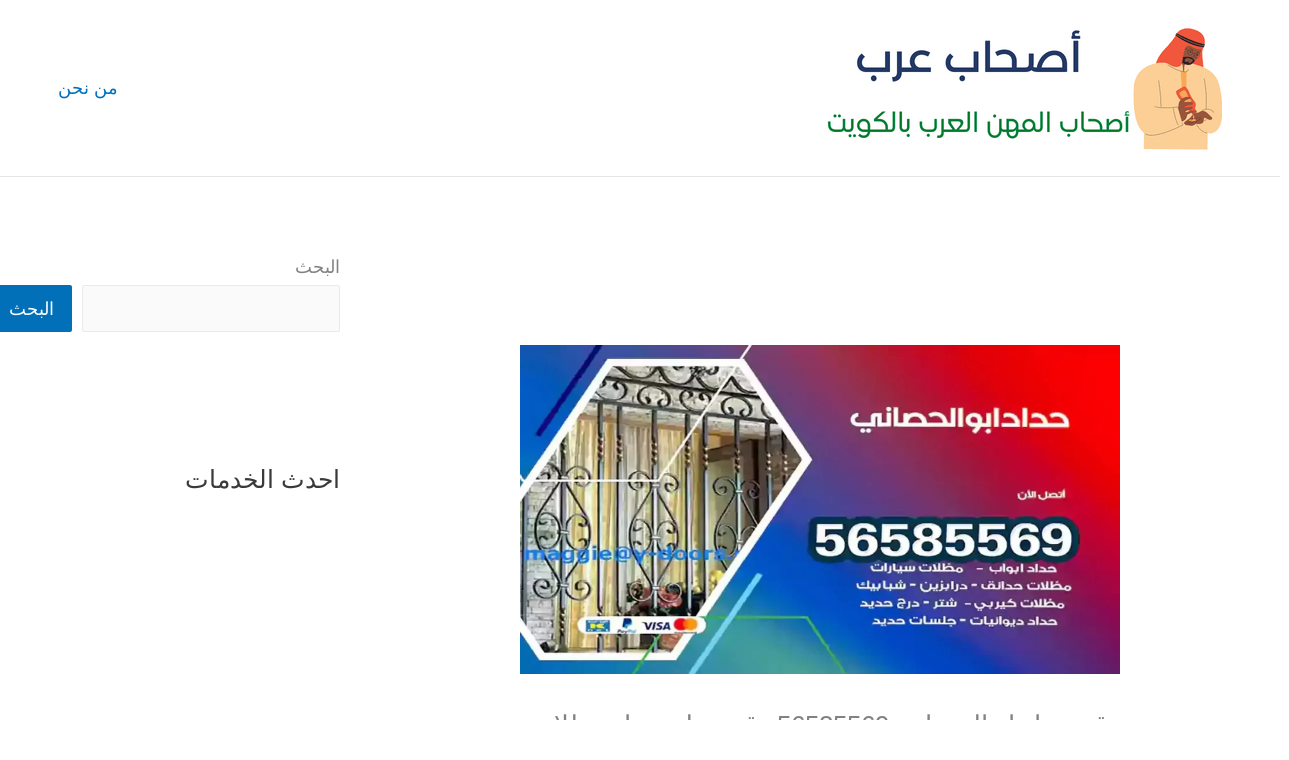

--- FILE ---
content_type: text/html; charset=UTF-8
request_url: https://as7ab3rb.com/2021/11/09/%D8%B1%D9%82%D9%85-%D8%AD%D8%AF%D8%A7%D8%AF-%D8%A7%D8%A8%D9%88%D8%A7%D9%84%D8%AD%D8%B5%D8%A7%D9%86%D9%8A/
body_size: 62724
content:
<!DOCTYPE html><html dir="rtl" lang="ar"><head><meta charset="UTF-8"><meta name="viewport" content="width=device-width, initial-scale=1"><link rel="profile" href="https://gmpg.org/xfn/11"><meta name='robots' content='index, follow, max-image-preview:large, max-snippet:-1, max-video-preview:-1' /><title>رقم حداد ابوالحصاني 56585569 رقم معلم حداد مظلات سيارات - اصحاب عرب</title><meta name="description" content="رقم حداد ابوالحصاني نوفر حداد باكستاني لأعمال المعاينة لاماكن الابواب والتفصيل واخذ القياسات .معلم حداد ليقوم بأعمال الابواب" /><link rel="canonical" href="https://as7ab3rb.com/2021/11/09/رقم-حداد-ابوالحصاني/" /><meta property="og:locale" content="ar_AR" /><meta property="og:type" content="article" /><meta property="og:title" content="رقم حداد ابوالحصاني 56585569 رقم معلم حداد مظلات سيارات - اصحاب عرب" /><meta property="og:description" content="رقم حداد ابوالحصاني نوفر حداد باكستاني لأعمال المعاينة لاماكن الابواب والتفصيل واخذ القياسات .معلم حداد ليقوم بأعمال الابواب" /><meta property="og:url" content="https://as7ab3rb.com/2021/11/09/رقم-حداد-ابوالحصاني/" /><meta property="og:site_name" content="اصحاب عرب" /><meta property="article:published_time" content="2021-11-09T23:21:04+00:00" /><meta property="article:modified_time" content="2021-11-09T23:21:06+00:00" /><meta property="og:image" content="https://as7ab3rb.com/wp-content/uploads/2021/11/ابوالحصاني-copy_result_result-6.webp" /><meta property="og:image:width" content="1200" /><meta property="og:image:height" content="657" /><meta property="og:image:type" content="image/webp" /><meta name="author" content="rawwan" /><meta name="twitter:card" content="summary_large_image" /><meta name="twitter:label1" content="كُتب بواسطة" /><meta name="twitter:data1" content="rawwan" /><meta name="twitter:label2" content="وقت القراءة المُقدّر" /><meta name="twitter:data2" content="10 دقائق" /> <script type="application/ld+json" class="yoast-schema-graph">{"@context":"https://schema.org","@graph":[{"@type":"Article","@id":"https://as7ab3rb.com/2021/11/09/%d8%b1%d9%82%d9%85-%d8%ad%d8%af%d8%a7%d8%af-%d8%a7%d8%a8%d9%88%d8%a7%d9%84%d8%ad%d8%b5%d8%a7%d9%86%d9%8a/#article","isPartOf":{"@id":"https://as7ab3rb.com/2021/11/09/%d8%b1%d9%82%d9%85-%d8%ad%d8%af%d8%a7%d8%af-%d8%a7%d8%a8%d9%88%d8%a7%d9%84%d8%ad%d8%b5%d8%a7%d9%86%d9%8a/"},"author":{"name":"rawwan","@id":"https://as7ab3rb.com/#/schema/person/431ab031b1a0330c196b0f75bf6fbb85"},"headline":"رقم حداد ابوالحصاني 56585569 رقم معلم حداد مظلات سيارات","datePublished":"2021-11-09T23:21:04+00:00","dateModified":"2021-11-09T23:21:06+00:00","mainEntityOfPage":{"@id":"https://as7ab3rb.com/2021/11/09/%d8%b1%d9%82%d9%85-%d8%ad%d8%af%d8%a7%d8%af-%d8%a7%d8%a8%d9%88%d8%a7%d9%84%d8%ad%d8%b5%d8%a7%d9%86%d9%8a/"},"wordCount":29,"commentCount":0,"publisher":{"@id":"https://as7ab3rb.com/#organization"},"image":{"@id":"https://as7ab3rb.com/2021/11/09/%d8%b1%d9%82%d9%85-%d8%ad%d8%af%d8%a7%d8%af-%d8%a7%d8%a8%d9%88%d8%a7%d9%84%d8%ad%d8%b5%d8%a7%d9%86%d9%8a/#primaryimage"},"thumbnailUrl":"https://as7ab3rb.com/wp-content/uploads/2021/11/ابوالحصاني-copy_result_result-6.webp","keywords":["تركيب مظلات","تركيب مظلات سيارات","حداد","حداد مظلات","رقم حداد","معلم حداد"],"articleSection":["حداد مظلات"],"inLanguage":"ar","potentialAction":[{"@type":"CommentAction","name":"Comment","target":["https://as7ab3rb.com/2021/11/09/%d8%b1%d9%82%d9%85-%d8%ad%d8%af%d8%a7%d8%af-%d8%a7%d8%a8%d9%88%d8%a7%d9%84%d8%ad%d8%b5%d8%a7%d9%86%d9%8a/#respond"]}]},{"@type":["WebPage","FAQPage"],"@id":"https://as7ab3rb.com/2021/11/09/%d8%b1%d9%82%d9%85-%d8%ad%d8%af%d8%a7%d8%af-%d8%a7%d8%a8%d9%88%d8%a7%d9%84%d8%ad%d8%b5%d8%a7%d9%86%d9%8a/","url":"https://as7ab3rb.com/2021/11/09/%d8%b1%d9%82%d9%85-%d8%ad%d8%af%d8%a7%d8%af-%d8%a7%d8%a8%d9%88%d8%a7%d9%84%d8%ad%d8%b5%d8%a7%d9%86%d9%8a/","name":"رقم حداد ابوالحصاني 56585569 رقم معلم حداد مظلات سيارات - اصحاب عرب","isPartOf":{"@id":"https://as7ab3rb.com/#website"},"primaryImageOfPage":{"@id":"https://as7ab3rb.com/2021/11/09/%d8%b1%d9%82%d9%85-%d8%ad%d8%af%d8%a7%d8%af-%d8%a7%d8%a8%d9%88%d8%a7%d9%84%d8%ad%d8%b5%d8%a7%d9%86%d9%8a/#primaryimage"},"image":{"@id":"https://as7ab3rb.com/2021/11/09/%d8%b1%d9%82%d9%85-%d8%ad%d8%af%d8%a7%d8%af-%d8%a7%d8%a8%d9%88%d8%a7%d9%84%d8%ad%d8%b5%d8%a7%d9%86%d9%8a/#primaryimage"},"thumbnailUrl":"https://as7ab3rb.com/wp-content/uploads/2021/11/ابوالحصاني-copy_result_result-6.webp","datePublished":"2021-11-09T23:21:04+00:00","dateModified":"2021-11-09T23:21:06+00:00","description":"رقم حداد ابوالحصاني نوفر حداد باكستاني لأعمال المعاينة لاماكن الابواب والتفصيل واخذ القياسات .معلم حداد ليقوم بأعمال الابواب","breadcrumb":{"@id":"https://as7ab3rb.com/2021/11/09/%d8%b1%d9%82%d9%85-%d8%ad%d8%af%d8%a7%d8%af-%d8%a7%d8%a8%d9%88%d8%a7%d9%84%d8%ad%d8%b5%d8%a7%d9%86%d9%8a/#breadcrumb"},"mainEntity":[{"@id":"https://as7ab3rb.com/2021/11/09/%d8%b1%d9%82%d9%85-%d8%ad%d8%af%d8%a7%d8%af-%d8%a7%d8%a8%d9%88%d8%a7%d9%84%d8%ad%d8%b5%d8%a7%d9%86%d9%8a/#faq-question-1636380136151"},{"@id":"https://as7ab3rb.com/2021/11/09/%d8%b1%d9%82%d9%85-%d8%ad%d8%af%d8%a7%d8%af-%d8%a7%d8%a8%d9%88%d8%a7%d9%84%d8%ad%d8%b5%d8%a7%d9%86%d9%8a/#faq-question-1636380167792"},{"@id":"https://as7ab3rb.com/2021/11/09/%d8%b1%d9%82%d9%85-%d8%ad%d8%af%d8%a7%d8%af-%d8%a7%d8%a8%d9%88%d8%a7%d9%84%d8%ad%d8%b5%d8%a7%d9%86%d9%8a/#faq-question-1636380172456"},{"@id":"https://as7ab3rb.com/2021/11/09/%d8%b1%d9%82%d9%85-%d8%ad%d8%af%d8%a7%d8%af-%d8%a7%d8%a8%d9%88%d8%a7%d9%84%d8%ad%d8%b5%d8%a7%d9%86%d9%8a/#faq-question-1636380177431"},{"@id":"https://as7ab3rb.com/2021/11/09/%d8%b1%d9%82%d9%85-%d8%ad%d8%af%d8%a7%d8%af-%d8%a7%d8%a8%d9%88%d8%a7%d9%84%d8%ad%d8%b5%d8%a7%d9%86%d9%8a/#faq-question-1636380183951"},{"@id":"https://as7ab3rb.com/2021/11/09/%d8%b1%d9%82%d9%85-%d8%ad%d8%af%d8%a7%d8%af-%d8%a7%d8%a8%d9%88%d8%a7%d9%84%d8%ad%d8%b5%d8%a7%d9%86%d9%8a/#faq-question-1636380190072"}],"inLanguage":"ar","potentialAction":[{"@type":"ReadAction","target":["https://as7ab3rb.com/2021/11/09/%d8%b1%d9%82%d9%85-%d8%ad%d8%af%d8%a7%d8%af-%d8%a7%d8%a8%d9%88%d8%a7%d9%84%d8%ad%d8%b5%d8%a7%d9%86%d9%8a/"]}]},{"@type":"ImageObject","inLanguage":"ar","@id":"https://as7ab3rb.com/2021/11/09/%d8%b1%d9%82%d9%85-%d8%ad%d8%af%d8%a7%d8%af-%d8%a7%d8%a8%d9%88%d8%a7%d9%84%d8%ad%d8%b5%d8%a7%d9%86%d9%8a/#primaryimage","url":"https://as7ab3rb.com/wp-content/uploads/2021/11/ابوالحصاني-copy_result_result-6.webp","contentUrl":"https://as7ab3rb.com/wp-content/uploads/2021/11/ابوالحصاني-copy_result_result-6.webp","width":1200,"height":657,"caption":"رقم حداد ابوالحصاني"},{"@type":"BreadcrumbList","@id":"https://as7ab3rb.com/2021/11/09/%d8%b1%d9%82%d9%85-%d8%ad%d8%af%d8%a7%d8%af-%d8%a7%d8%a8%d9%88%d8%a7%d9%84%d8%ad%d8%b5%d8%a7%d9%86%d9%8a/#breadcrumb","itemListElement":[{"@type":"ListItem","position":1,"name":"الرئيسية","item":"https://as7ab3rb.com/"},{"@type":"ListItem","position":2,"name":"رقم حداد ابوالحصاني 56585569 رقم معلم حداد مظلات سيارات"}]},{"@type":"WebSite","@id":"https://as7ab3rb.com/#website","url":"https://as7ab3rb.com/","name":"اصحاب عرب","description":"اصحاب المهن العرب في الكويت","publisher":{"@id":"https://as7ab3rb.com/#organization"},"potentialAction":[{"@type":"SearchAction","target":{"@type":"EntryPoint","urlTemplate":"https://as7ab3rb.com/?s={search_term_string}"},"query-input":{"@type":"PropertyValueSpecification","valueRequired":true,"valueName":"search_term_string"}}],"inLanguage":"ar"},{"@type":"Organization","@id":"https://as7ab3rb.com/#organization","name":"اصحاب عرب","url":"https://as7ab3rb.com/","logo":{"@type":"ImageObject","inLanguage":"ar","@id":"https://as7ab3rb.com/#/schema/logo/image/","url":"https://as7ab3rb.com/wp-content/uploads/2021/10/اصحاب-عرب.png","contentUrl":"https://as7ab3rb.com/wp-content/uploads/2021/10/اصحاب-عرب.png","width":400,"height":140,"caption":"اصحاب عرب"},"image":{"@id":"https://as7ab3rb.com/#/schema/logo/image/"}},{"@type":"Person","@id":"https://as7ab3rb.com/#/schema/person/431ab031b1a0330c196b0f75bf6fbb85","name":"rawwan","image":{"@type":"ImageObject","inLanguage":"ar","@id":"https://as7ab3rb.com/#/schema/person/image/","url":"https://secure.gravatar.com/avatar/b1691ab4f3f9ff8c3b5f46e71a6a1d95e91b16ea8fec2827a779f3c7d009069d?s=96&d=mm&r=g","contentUrl":"https://secure.gravatar.com/avatar/b1691ab4f3f9ff8c3b5f46e71a6a1d95e91b16ea8fec2827a779f3c7d009069d?s=96&d=mm&r=g","caption":"rawwan"},"url":"https://as7ab3rb.com/author/rawwan/"},{"@type":"Question","@id":"https://as7ab3rb.com/2021/11/09/%d8%b1%d9%82%d9%85-%d8%ad%d8%af%d8%a7%d8%af-%d8%a7%d8%a8%d9%88%d8%a7%d9%84%d8%ad%d8%b5%d8%a7%d9%86%d9%8a/#faq-question-1636380136151","position":1,"url":"https://as7ab3rb.com/2021/11/09/%d8%b1%d9%82%d9%85-%d8%ad%d8%af%d8%a7%d8%af-%d8%a7%d8%a8%d9%88%d8%a7%d9%84%d8%ad%d8%b5%d8%a7%d9%86%d9%8a/#faq-question-1636380136151","name":"ماهي أهم الأعمال التي يقوم بها حداد ابوالحصاني؟","answerCount":1,"acceptedAnswer":{"@type":"Answer","text":"يعمل حداد ابوالحصاني في مختلف انواع الأعمال ومن ضمنها تفصيل وتركيب الدرابزين والسلالم ونقل وفك الأبواب الحديدية و الخزانات وحماية الشبابيك وصيانة المظلات بكافة انواعها والطاولات والكراسي والسواتر الخشبية وتصميم الأبواب و الأسوار والبوابات والأقفال والأقفاص بأجود أنواع الحديد الذي يتميز بمقاومته للصدأ والحروق والتآكل وبكافة الأحجام والأنواع وبمختلف التصاميم العصرية والحديثة ذات الجودة العالية.","inLanguage":"ar"},"inLanguage":"ar"},{"@type":"Question","@id":"https://as7ab3rb.com/2021/11/09/%d8%b1%d9%82%d9%85-%d8%ad%d8%af%d8%a7%d8%af-%d8%a7%d8%a8%d9%88%d8%a7%d9%84%d8%ad%d8%b5%d8%a7%d9%86%d9%8a/#faq-question-1636380167792","position":2,"url":"https://as7ab3rb.com/2021/11/09/%d8%b1%d9%82%d9%85-%d8%ad%d8%af%d8%a7%d8%af-%d8%a7%d8%a8%d9%88%d8%a7%d9%84%d8%ad%d8%b5%d8%a7%d9%86%d9%8a/#faq-question-1636380167792","name":"ماهي الخدمات التي يقدمها حداد ابوالحصاني؟","answerCount":1,"acceptedAnswer":{"@type":"Answer","text":"يقدم حداد ابوالحصاني كافة الخدمات العديدة والمتنوعة ومن ضمن هذه الخدمات خدمة حداد فني ابوالحصاني خدمة حداد ألمنيوم ابوالحصاني وخدمة حداد باكستاني ابوالحصاني وخدمة حداد هندي ابوالحصاني وخدمة فني حداد ابوالحصاني وخدمة حداد ابواب ابوالحصاني وخدمة حداد ابواب وكراسي ابوالحصاني وخدمة تفصيل مظلات ابوالحصاني وخدمة حداد هناجر وأيضا خدمة تأمين وتوفير أجود انواع الحديد الذي يتميز بمقاومته للصدأ والتآكل والحروق ونعمل على تصميمه حسب ذوق ورغبة العميل.","inLanguage":"ar"},"inLanguage":"ar"},{"@type":"Question","@id":"https://as7ab3rb.com/2021/11/09/%d8%b1%d9%82%d9%85-%d8%ad%d8%af%d8%a7%d8%af-%d8%a7%d8%a8%d9%88%d8%a7%d9%84%d8%ad%d8%b5%d8%a7%d9%86%d9%8a/#faq-question-1636380172456","position":3,"url":"https://as7ab3rb.com/2021/11/09/%d8%b1%d9%82%d9%85-%d8%ad%d8%af%d8%a7%d8%af-%d8%a7%d8%a8%d9%88%d8%a7%d9%84%d8%ad%d8%b5%d8%a7%d9%86%d9%8a/#faq-question-1636380172456","name":"متى يمكننا التواصل مع حداد ابوالحصاني؟","answerCount":1,"acceptedAnswer":{"@type":"Answer","text":"يمكنكم التواصل مع حداد ابوالحصاني بأي وقت ترغبونه ويناسبكم لأننا وبفضل نظام عملنا المرن متواجدون على مدار٢٤ساعة وفي أيام العطل والمناسبات لتلبية كافة متطلباتكم بكل سرعة عن طريق ورشاتنا المتنقلة المجهزة بأحدث الأدوات لتلبية كافة متطلباتكم من لحام سيارات في كافة محافظات الكويت.","inLanguage":"ar"},"inLanguage":"ar"},{"@type":"Question","@id":"https://as7ab3rb.com/2021/11/09/%d8%b1%d9%82%d9%85-%d8%ad%d8%af%d8%a7%d8%af-%d8%a7%d8%a8%d9%88%d8%a7%d9%84%d8%ad%d8%b5%d8%a7%d9%86%d9%8a/#faq-question-1636380177431","position":4,"url":"https://as7ab3rb.com/2021/11/09/%d8%b1%d9%82%d9%85-%d8%ad%d8%af%d8%a7%d8%af-%d8%a7%d8%a8%d9%88%d8%a7%d9%84%d8%ad%d8%b5%d8%a7%d9%86%d9%8a/#faq-question-1636380177431","name":"ما هو رقم التواصل مع حداد ابوالحصاني؟","answerCount":1,"acceptedAnswer":{"@type":"Answer","text":"يمكنكم التواصل مع حداد ابوالحصاني ومعرفة آخر الأعمال والنشاطات عبر زيارة موقعنا الرسمي وصفحاتنا على مواقع التواصل الاجتماعي وأيضا يمكنكم معرفة العروض والاستفادة من كافة الحسومات الموسمية عن طريق تصفح صفحاتنا الرسمية على وسائل التواصل وأيضا نقدم مجموعة من الهدايا القيمة والقسائم المتنوعة لعملائنا الأعزاء.","inLanguage":"ar"},"inLanguage":"ar"},{"@type":"Question","@id":"https://as7ab3rb.com/2021/11/09/%d8%b1%d9%82%d9%85-%d8%ad%d8%af%d8%a7%d8%af-%d8%a7%d8%a8%d9%88%d8%a7%d9%84%d8%ad%d8%b5%d8%a7%d9%86%d9%8a/#faq-question-1636380183951","position":5,"url":"https://as7ab3rb.com/2021/11/09/%d8%b1%d9%82%d9%85-%d8%ad%d8%af%d8%a7%d8%af-%d8%a7%d8%a8%d9%88%d8%a7%d9%84%d8%ad%d8%b5%d8%a7%d9%86%d9%8a/#faq-question-1636380183951","name":"كيف يمكن الحصول على خدمات حداد ابوالحصاني؟","answerCount":1,"acceptedAnswer":{"@type":"Answer","text":"يمكنكم الحصول على خدمات حداد ابوالحصاني من خلال الاتصال برقم حداد ابوالحصاني الخبير بالقيام بكافة الأعمال الحديدية المتنوعة وذلك بفضل الدورات التدريبية التي نقوم بها لكافة العمال لدينا والمهندسين لمواكبة آخر التطورات والطرق والأساليب المستخدمة في عمليات التركيب والصيانة والتفصيل والنقل والتصليح والفك ونعمل على جعل عمالنا يتقنون التكلم باللغة الأجنبية ليسهل لهم التواصل مع عملائنا الأجانب.","inLanguage":"ar"},"inLanguage":"ar"},{"@type":"Question","@id":"https://as7ab3rb.com/2021/11/09/%d8%b1%d9%82%d9%85-%d8%ad%d8%af%d8%a7%d8%af-%d8%a7%d8%a8%d9%88%d8%a7%d9%84%d8%ad%d8%b5%d8%a7%d9%86%d9%8a/#faq-question-1636380190072","position":6,"url":"https://as7ab3rb.com/2021/11/09/%d8%b1%d9%82%d9%85-%d8%ad%d8%af%d8%a7%d8%af-%d8%a7%d8%a8%d9%88%d8%a7%d9%84%d8%ad%d8%b5%d8%a7%d9%86%d9%8a/#faq-question-1636380190072","name":"ماهي أسعار شركة حداد ابوالحصاني؟","answerCount":1,"acceptedAnswer":{"@type":"Answer","text":"أسعارنا رخيصة جدا التي تلائم دخل عملائنا الأعزاء ونعمل في كافة الأعمال الحديدية ونوفر لكم أفضل خدمات تفصيل ونقل وتركيب وصيانة وتصميم وفك الدرابزين والكراسي والأسوار والسواتر الخشبية والأبواب الحديدية وأسعارنا تتضمن أجور العمال والأدوات المستخدمة.","inLanguage":"ar"},"inLanguage":"ar"}]}</script> <link rel="alternate" type="application/rss+xml" title="اصحاب عرب &laquo; الخلاصة" href="https://as7ab3rb.com/feed/" /><link rel="alternate" type="application/rss+xml" title="اصحاب عرب &laquo; خلاصة التعليقات" href="https://as7ab3rb.com/comments/feed/" /><link rel="alternate" type="application/rss+xml" title="اصحاب عرب &laquo; رقم حداد ابوالحصاني 56585569 رقم معلم حداد مظلات سيارات خلاصة التعليقات" href="https://as7ab3rb.com/2021/11/09/%d8%b1%d9%82%d9%85-%d8%ad%d8%af%d8%a7%d8%af-%d8%a7%d8%a8%d9%88%d8%a7%d9%84%d8%ad%d8%b5%d8%a7%d9%86%d9%8a/feed/" /><link rel="alternate" title="oEmbed (JSON)" type="application/json+oembed" href="https://as7ab3rb.com/wp-json/oembed/1.0/embed?url=https%3A%2F%2Fas7ab3rb.com%2F2021%2F11%2F09%2F%25d8%25b1%25d9%2582%25d9%2585-%25d8%25ad%25d8%25af%25d8%25a7%25d8%25af-%25d8%25a7%25d8%25a8%25d9%2588%25d8%25a7%25d9%2584%25d8%25ad%25d8%25b5%25d8%25a7%25d9%2586%25d9%258a%2F" /><link rel="alternate" title="oEmbed (XML)" type="text/xml+oembed" href="https://as7ab3rb.com/wp-json/oembed/1.0/embed?url=https%3A%2F%2Fas7ab3rb.com%2F2021%2F11%2F09%2F%25d8%25b1%25d9%2582%25d9%2585-%25d8%25ad%25d8%25af%25d8%25a7%25d8%25af-%25d8%25a7%25d8%25a8%25d9%2588%25d8%25a7%25d9%2584%25d8%25ad%25d8%25b5%25d8%25a7%25d9%2586%25d9%258a%2F&#038;format=xml" /><style id='wp-img-auto-sizes-contain-inline-css'>img:is([sizes=auto i],[sizes^="auto," i]){contain-intrinsic-size:3000px 1500px}
/*# sourceURL=wp-img-auto-sizes-contain-inline-css */</style><link rel='stylesheet' id='astra-theme-css-rtl-css' href='https://as7ab3rb.com/wp-content/cache/autoptimize/autoptimize_single_fe2bc06009c61a18e7aec3b331299772.php?ver=4.12.1' media='all' /><style id='astra-theme-css-inline-css'>.ast-no-sidebar .entry-content .alignfull {margin-left: calc( -50vw + 50%);margin-right: calc( -50vw + 50%);max-width: 100vw;width: 100vw;}.ast-no-sidebar .entry-content .alignwide {margin-left: calc(-41vw + 50%);margin-right: calc(-41vw + 50%);max-width: unset;width: unset;}.ast-no-sidebar .entry-content .alignfull .alignfull,.ast-no-sidebar .entry-content .alignfull .alignwide,.ast-no-sidebar .entry-content .alignwide .alignfull,.ast-no-sidebar .entry-content .alignwide .alignwide,.ast-no-sidebar .entry-content .wp-block-column .alignfull,.ast-no-sidebar .entry-content .wp-block-column .alignwide{width: 100%;margin-left: auto;margin-right: auto;}.wp-block-gallery,.blocks-gallery-grid {margin: 0;}.wp-block-separator {max-width: 100px;}.wp-block-separator.is-style-wide,.wp-block-separator.is-style-dots {max-width: none;}.entry-content .has-2-columns .wp-block-column:first-child {padding-right: 10px;}.entry-content .has-2-columns .wp-block-column:last-child {padding-left: 10px;}@media (max-width: 782px) {.entry-content .wp-block-columns .wp-block-column {flex-basis: 100%;}.entry-content .has-2-columns .wp-block-column:first-child {padding-right: 0;}.entry-content .has-2-columns .wp-block-column:last-child {padding-left: 0;}}body .entry-content .wp-block-latest-posts {margin-left: 0;}body .entry-content .wp-block-latest-posts li {list-style: none;}.ast-no-sidebar .ast-container .entry-content .wp-block-latest-posts {margin-left: 0;}.ast-header-break-point .entry-content .alignwide {margin-left: auto;margin-right: auto;}.entry-content .blocks-gallery-item img {margin-bottom: auto;}.wp-block-pullquote {border-top: 4px solid #555d66;border-bottom: 4px solid #555d66;color: #40464d;}:root{--ast-post-nav-space:0;--ast-container-default-xlg-padding:6.67em;--ast-container-default-lg-padding:5.67em;--ast-container-default-slg-padding:4.34em;--ast-container-default-md-padding:3.34em;--ast-container-default-sm-padding:6.67em;--ast-container-default-xs-padding:2.4em;--ast-container-default-xxs-padding:1.4em;--ast-code-block-background:#EEEEEE;--ast-comment-inputs-background:#FAFAFA;--ast-normal-container-width:1200px;--ast-narrow-container-width:750px;--ast-blog-title-font-weight:normal;--ast-blog-meta-weight:inherit;--ast-global-color-primary:var(--ast-global-color-5);--ast-global-color-secondary:var(--ast-global-color-4);--ast-global-color-alternate-background:var(--ast-global-color-7);--ast-global-color-subtle-background:var(--ast-global-color-6);--ast-bg-style-guide:var( --ast-global-color-secondary,--ast-global-color-5 );--ast-shadow-style-guide:0px 0px 4px 0 #00000057;--ast-global-dark-bg-style:#fff;--ast-global-dark-lfs:#fbfbfb;--ast-widget-bg-color:#fafafa;--ast-wc-container-head-bg-color:#fbfbfb;--ast-title-layout-bg:#eeeeee;--ast-search-border-color:#e7e7e7;--ast-lifter-hover-bg:#e6e6e6;--ast-gallery-block-color:#000;--srfm-color-input-label:var(--ast-global-color-2);}html{font-size:112.5%;}a,.page-title{color:var(--ast-global-color-0);}a:hover,a:focus{color:var(--ast-global-color-1);}body,button,input,select,textarea,.ast-button,.ast-custom-button{font-family:-apple-system,BlinkMacSystemFont,Segoe UI,Roboto,Oxygen-Sans,Ubuntu,Cantarell,Helvetica Neue,sans-serif;font-weight:inherit;font-size:18px;font-size:1rem;line-height:var(--ast-body-line-height,1.65em);}blockquote{color:#000000;}h1,h2,h3,h4,h5,h6,.entry-content :where(h1,h2,h3,h4,h5,h6),.site-title,.site-title a{font-weight:600;}.ast-site-identity .site-title a{color:var(--ast-global-color-2);}.site-title{font-size:35px;font-size:1.9444444444444rem;display:none;}.site-header .site-description{font-size:15px;font-size:0.83333333333333rem;display:none;}.entry-title{font-size:26px;font-size:1.4444444444444rem;}.archive .ast-article-post .ast-article-inner,.blog .ast-article-post .ast-article-inner,.archive .ast-article-post .ast-article-inner:hover,.blog .ast-article-post .ast-article-inner:hover{overflow:hidden;}h1,.entry-content :where(h1){font-size:40px;font-size:2.2222222222222rem;font-weight:600;line-height:1.4em;}h2,.entry-content :where(h2){font-size:32px;font-size:1.7777777777778rem;font-weight:600;line-height:1.3em;}h3,.entry-content :where(h3){font-size:26px;font-size:1.4444444444444rem;font-weight:600;line-height:1.3em;}h4,.entry-content :where(h4){font-size:24px;font-size:1.3333333333333rem;line-height:1.2em;font-weight:600;}h5,.entry-content :where(h5){font-size:20px;font-size:1.1111111111111rem;line-height:1.2em;font-weight:600;}h6,.entry-content :where(h6){font-size:16px;font-size:0.88888888888889rem;line-height:1.25em;font-weight:600;}::selection{background-color:var(--ast-global-color-0);color:#ffffff;}body,h1,h2,h3,h4,h5,h6,.entry-title a,.entry-content :where(h1,h2,h3,h4,h5,h6){color:#000000;}.tagcloud a:hover,.tagcloud a:focus,.tagcloud a.current-item{color:#ffffff;border-color:var(--ast-global-color-0);background-color:var(--ast-global-color-0);}input:focus,input[type="text"]:focus,input[type="email"]:focus,input[type="url"]:focus,input[type="password"]:focus,input[type="reset"]:focus,input[type="search"]:focus,textarea:focus{border-color:var(--ast-global-color-0);}input[type="radio"]:checked,input[type=reset],input[type="checkbox"]:checked,input[type="checkbox"]:hover:checked,input[type="checkbox"]:focus:checked,input[type=range]::-webkit-slider-thumb{border-color:var(--ast-global-color-0);background-color:var(--ast-global-color-0);box-shadow:none;}.site-footer a:hover + .post-count,.site-footer a:focus + .post-count{background:var(--ast-global-color-0);border-color:var(--ast-global-color-0);}.single .nav-links .nav-previous,.single .nav-links .nav-next{color:var(--ast-global-color-0);}.entry-meta,.entry-meta *{line-height:1.45;color:var(--ast-global-color-0);}.entry-meta a:not(.ast-button):hover,.entry-meta a:not(.ast-button):hover *,.entry-meta a:not(.ast-button):focus,.entry-meta a:not(.ast-button):focus *,.page-links > .page-link,.page-links .page-link:hover,.post-navigation a:hover{color:var(--ast-global-color-1);}#cat option,.secondary .calendar_wrap thead a,.secondary .calendar_wrap thead a:visited{color:var(--ast-global-color-0);}.secondary .calendar_wrap #today,.ast-progress-val span{background:var(--ast-global-color-0);}.secondary a:hover + .post-count,.secondary a:focus + .post-count{background:var(--ast-global-color-0);border-color:var(--ast-global-color-0);}.calendar_wrap #today > a{color:#ffffff;}.page-links .page-link,.single .post-navigation a{color:var(--ast-global-color-0);}.ast-search-menu-icon .search-form button.search-submit{padding:0 4px;}.ast-search-menu-icon form.search-form{padding-right:0;}.ast-search-menu-icon.slide-search input.search-field{width:0;}.ast-header-search .ast-search-menu-icon.ast-dropdown-active .search-form,.ast-header-search .ast-search-menu-icon.ast-dropdown-active .search-field:focus{transition:all 0.2s;}.search-form input.search-field:focus{outline:none;}.ast-archive-title{color:var(--ast-global-color-2);}.widget-title,.widget .wp-block-heading{font-size:25px;font-size:1.3888888888889rem;color:var(--ast-global-color-2);}#secondary,#secondary button,#secondary input,#secondary select,#secondary textarea{font-size:18px;font-size:1rem;}.ast-single-post .entry-content a,.ast-comment-content a:not(.ast-comment-edit-reply-wrap a){text-decoration:underline;}.ast-single-post .wp-block-button .wp-block-button__link,.ast-single-post .elementor-widget-button .elementor-button,.ast-single-post .entry-content .uagb-tab a,.ast-single-post .entry-content .uagb-ifb-cta a,.ast-single-post .entry-content .wp-block-uagb-buttons a,.ast-single-post .entry-content .uabb-module-content a,.ast-single-post .entry-content .uagb-post-grid a,.ast-single-post .entry-content .uagb-timeline a,.ast-single-post .entry-content .uagb-toc__wrap a,.ast-single-post .entry-content .uagb-taxomony-box a,.entry-content .wp-block-latest-posts > li > a,.ast-single-post .entry-content .wp-block-file__button,a.ast-post-filter-single,.ast-single-post .wp-block-buttons .wp-block-button.is-style-outline .wp-block-button__link,.ast-single-post .ast-comment-content .comment-reply-link,.ast-single-post .ast-comment-content .comment-edit-link{text-decoration:none;}.ast-search-menu-icon.slide-search a:focus-visible:focus-visible,.astra-search-icon:focus-visible,#close:focus-visible,a:focus-visible,.ast-menu-toggle:focus-visible,.site .skip-link:focus-visible,.wp-block-loginout input:focus-visible,.wp-block-search.wp-block-search__button-inside .wp-block-search__inside-wrapper,.ast-header-navigation-arrow:focus-visible,.ast-orders-table__row .ast-orders-table__cell:focus-visible,a#ast-apply-coupon:focus-visible,#ast-apply-coupon:focus-visible,#close:focus-visible,.button.search-submit:focus-visible,#search_submit:focus,.normal-search:focus-visible,.ast-header-account-wrap:focus-visible,.astra-cart-drawer-close:focus,.ast-single-variation:focus,.ast-button:focus,.ast-builder-button-wrap:has(.ast-custom-button-link:focus),.ast-builder-button-wrap .ast-custom-button-link:focus{outline-style:dotted;outline-color:inherit;outline-width:thin;}input:focus,input[type="text"]:focus,input[type="email"]:focus,input[type="url"]:focus,input[type="password"]:focus,input[type="reset"]:focus,input[type="search"]:focus,input[type="number"]:focus,textarea:focus,.wp-block-search__input:focus,[data-section="section-header-mobile-trigger"] .ast-button-wrap .ast-mobile-menu-trigger-minimal:focus,.ast-mobile-popup-drawer.active .menu-toggle-close:focus,#ast-scroll-top:focus,#coupon_code:focus,#ast-coupon-code:focus{border-style:dotted;border-color:inherit;border-width:thin;}input{outline:none;}.ast-logo-title-inline .site-logo-img{padding-right:1em;}.site-logo-img img{ transition:all 0.2s linear;}body .ast-oembed-container *{position:absolute;top:0;width:100%;height:100%;right:0;}body .wp-block-embed-pocket-casts .ast-oembed-container *{position:unset;}.ast-single-post-featured-section + article {margin-top: 2em;}.site-content .ast-single-post-featured-section img {width: 100%;overflow: hidden;object-fit: cover;}.site > .ast-single-related-posts-container {margin-top: 0;}@media (min-width: 922px) {.ast-desktop .ast-container--narrow {max-width: var(--ast-narrow-container-width);margin: 0 auto;}}#secondary {margin: 4em 0 2.5em;word-break: break-word;line-height: 2;}#secondary li {margin-bottom: 0.25em;}#secondary li:last-child {margin-bottom: 0;}@media (max-width: 768px) {.js_active .ast-plain-container.ast-single-post #secondary {margin-top: 1.5em;}}.ast-separate-container.ast-two-container #secondary .widget {background-color: #fff;padding: 2em;margin-bottom: 2em;}@media (min-width: 993px) {.ast-left-sidebar #secondary {padding-left: 60px;}.ast-right-sidebar #secondary {padding-right: 60px;}}@media (max-width: 993px) {.ast-right-sidebar #secondary {padding-right: 30px;}.ast-left-sidebar #secondary {padding-left: 30px;}}@media (max-width:921.9px){#ast-desktop-header{display:none;}}@media (min-width:922px){#ast-mobile-header{display:none;}}@media( max-width: 420px ) {.single .nav-links .nav-previous,.single .nav-links .nav-next {width: 100%;text-align: center;}}.wp-block-buttons.aligncenter{justify-content:center;}@media (max-width:921px){.ast-theme-transparent-header #primary,.ast-theme-transparent-header #secondary{padding:0;}}@media (max-width:921px){.ast-plain-container.ast-no-sidebar #primary{padding:0;}}.ast-plain-container.ast-no-sidebar #primary{margin-top:0;margin-bottom:0;}@media (min-width:1200px){.ast-separate-container.ast-right-sidebar .entry-content .wp-block-image.alignfull,.ast-separate-container.ast-left-sidebar .entry-content .wp-block-image.alignfull,.ast-separate-container.ast-right-sidebar .entry-content .wp-block-cover.alignfull,.ast-separate-container.ast-left-sidebar .entry-content .wp-block-cover.alignfull{margin-left:-6.67em;margin-right:-6.67em;max-width:unset;width:unset;}.ast-separate-container.ast-right-sidebar .entry-content .wp-block-image.alignwide,.ast-separate-container.ast-left-sidebar .entry-content .wp-block-image.alignwide,.ast-separate-container.ast-right-sidebar .entry-content .wp-block-cover.alignwide,.ast-separate-container.ast-left-sidebar .entry-content .wp-block-cover.alignwide{margin-left:-20px;margin-right:-20px;max-width:unset;width:unset;}}@media (min-width:1200px){.wp-block-group .has-background{padding:20px;}}@media (min-width:1200px){.ast-separate-container.ast-right-sidebar .entry-content .wp-block-group.alignwide,.ast-separate-container.ast-left-sidebar .entry-content .wp-block-group.alignwide,.ast-separate-container.ast-right-sidebar .entry-content .wp-block-cover.alignwide,.ast-separate-container.ast-left-sidebar .entry-content .wp-block-cover.alignwide{margin-left:-20px;margin-right:-20px;padding-left:20px;padding-right:20px;}.ast-separate-container.ast-right-sidebar .entry-content .wp-block-group.alignfull,.ast-separate-container.ast-left-sidebar .entry-content .wp-block-group.alignfull,.ast-separate-container.ast-right-sidebar .entry-content .wp-block-cover.alignfull,.ast-separate-container.ast-left-sidebar .entry-content .wp-block-cover.alignfull{margin-left:-6.67em;margin-right:-6.67em;padding-left:6.67em;padding-right:6.67em;}}@media (min-width:1200px){.wp-block-cover-image.alignwide .wp-block-cover__inner-container,.wp-block-cover.alignwide .wp-block-cover__inner-container,.wp-block-cover-image.alignfull .wp-block-cover__inner-container,.wp-block-cover.alignfull .wp-block-cover__inner-container{width:100%;}}.wp-block-columns{margin-bottom:unset;}.wp-block-image.size-full{margin:2rem 0;}.wp-block-separator.has-background{padding:0;}.wp-block-gallery{margin-bottom:1.6em;}.wp-block-group{padding-top:4em;padding-bottom:4em;}.wp-block-group__inner-container .wp-block-columns:last-child,.wp-block-group__inner-container :last-child,.wp-block-table table{margin-bottom:0;}.blocks-gallery-grid{width:100%;}.wp-block-navigation-link__content{padding:5px 0;}.wp-block-group .wp-block-group .has-text-align-center,.wp-block-group .wp-block-column .has-text-align-center{max-width:100%;}.has-text-align-center{margin:0 auto;}@media (min-width:1200px){.wp-block-cover__inner-container,.alignwide .wp-block-group__inner-container,.alignfull .wp-block-group__inner-container{max-width:1200px;margin:0 auto;}.wp-block-group.alignnone,.wp-block-group.aligncenter,.wp-block-group.alignleft,.wp-block-group.alignright,.wp-block-group.alignwide,.wp-block-columns.alignwide{margin:2rem 0 1rem 0;}}@media (max-width:1200px){.wp-block-group{padding:3em;}.wp-block-group .wp-block-group{padding:1.5em;}.wp-block-columns,.wp-block-column{margin:1rem 0;}}@media (min-width:921px){.wp-block-columns .wp-block-group{padding:2em;}}@media (max-width:544px){.wp-block-cover-image .wp-block-cover__inner-container,.wp-block-cover .wp-block-cover__inner-container{width:unset;}.wp-block-cover,.wp-block-cover-image{padding:2em 0;}.wp-block-group,.wp-block-cover{padding:2em;}.wp-block-media-text__media img,.wp-block-media-text__media video{width:unset;max-width:100%;}.wp-block-media-text.has-background .wp-block-media-text__content{padding:1em;}}.wp-block-image.aligncenter{margin-left:auto;margin-right:auto;}.wp-block-table.aligncenter{margin-left:auto;margin-right:auto;}@media (min-width:544px){.entry-content .wp-block-media-text.has-media-on-the-right .wp-block-media-text__content{padding:0 8% 0 0;}.entry-content .wp-block-media-text .wp-block-media-text__content{padding:0 0 0 8%;}.ast-plain-container .site-content .entry-content .has-custom-content-position.is-position-bottom-left > *,.ast-plain-container .site-content .entry-content .has-custom-content-position.is-position-bottom-right > *,.ast-plain-container .site-content .entry-content .has-custom-content-position.is-position-top-left > *,.ast-plain-container .site-content .entry-content .has-custom-content-position.is-position-top-right > *,.ast-plain-container .site-content .entry-content .has-custom-content-position.is-position-center-right > *,.ast-plain-container .site-content .entry-content .has-custom-content-position.is-position-center-left > *{margin:0;}}@media (max-width:544px){.entry-content .wp-block-media-text .wp-block-media-text__content{padding:8% 0;}.wp-block-media-text .wp-block-media-text__media img{width:auto;max-width:100%;}}.wp-block-button.is-style-outline .wp-block-button__link{border-color:var(--ast-global-color-0);}div.wp-block-button.is-style-outline > .wp-block-button__link:not(.has-text-color),div.wp-block-button.wp-block-button__link.is-style-outline:not(.has-text-color){color:var(--ast-global-color-0);}.wp-block-button.is-style-outline .wp-block-button__link:hover,.wp-block-buttons .wp-block-button.is-style-outline .wp-block-button__link:focus,.wp-block-buttons .wp-block-button.is-style-outline > .wp-block-button__link:not(.has-text-color):hover,.wp-block-buttons .wp-block-button.wp-block-button__link.is-style-outline:not(.has-text-color):hover{color:#ffffff;background-color:var(--ast-global-color-1);border-color:var(--ast-global-color-1);}.post-page-numbers.current .page-link,.ast-pagination .page-numbers.current{color:#ffffff;border-color:var(--ast-global-color-0);background-color:var(--ast-global-color-0);}@media (min-width:544px){.entry-content > .alignleft{margin-left:20px;}.entry-content > .alignright{margin-right:20px;}}.wp-block-button.is-style-outline .wp-block-button__link.wp-element-button,.ast-outline-button{border-color:var(--ast-global-color-0);font-family:inherit;font-weight:inherit;line-height:1em;}.wp-block-buttons .wp-block-button.is-style-outline > .wp-block-button__link:not(.has-text-color),.wp-block-buttons .wp-block-button.wp-block-button__link.is-style-outline:not(.has-text-color),.ast-outline-button{color:var(--ast-global-color-0);}.wp-block-button.is-style-outline .wp-block-button__link:hover,.wp-block-buttons .wp-block-button.is-style-outline .wp-block-button__link:focus,.wp-block-buttons .wp-block-button.is-style-outline > .wp-block-button__link:not(.has-text-color):hover,.wp-block-buttons .wp-block-button.wp-block-button__link.is-style-outline:not(.has-text-color):hover,.ast-outline-button:hover,.ast-outline-button:focus,.wp-block-uagb-buttons-child .uagb-buttons-repeater.ast-outline-button:hover,.wp-block-uagb-buttons-child .uagb-buttons-repeater.ast-outline-button:focus{color:#ffffff;background-color:var(--ast-global-color-1);border-color:var(--ast-global-color-1);}.wp-block-button .wp-block-button__link.wp-element-button.is-style-outline:not(.has-background),.wp-block-button.is-style-outline>.wp-block-button__link.wp-element-button:not(.has-background),.ast-outline-button{background-color:transparent;}.entry-content[data-ast-blocks-layout] > figure{margin-bottom:1em;}h1.widget-title{font-weight:600;}h2.widget-title{font-weight:600;}h3.widget-title{font-weight:600;}@media (max-width:921px){.ast-left-sidebar #content > .ast-container{display:flex;flex-direction:column-reverse;width:100%;}.ast-separate-container .ast-article-post,.ast-separate-container .ast-article-single{padding:1.5em 2.14em;}.ast-author-box img.avatar{margin:20px 0 0 0;}}@media (max-width:921px){#secondary.secondary{padding-top:0;}.ast-separate-container.ast-right-sidebar #secondary{padding-left:1em;padding-right:1em;}.ast-separate-container.ast-two-container #secondary{padding-left:0;padding-right:0;}.ast-page-builder-template .entry-header #secondary,.ast-page-builder-template #secondary{margin-top:1.5em;}}@media (max-width:921px){.ast-right-sidebar #primary{padding-left:0;}.ast-page-builder-template.ast-left-sidebar #secondary,ast-page-builder-template.ast-right-sidebar #secondary{padding-left:20px;padding-right:20px;}.ast-right-sidebar #secondary,.ast-left-sidebar #primary{padding-right:0;}.ast-left-sidebar #secondary{padding-left:0;}}@media (min-width:922px){.ast-separate-container.ast-right-sidebar #primary,.ast-separate-container.ast-left-sidebar #primary{border:0;}.search-no-results.ast-separate-container #primary{margin-bottom:4em;}}@media (min-width:922px){.ast-right-sidebar #primary{border-left:1px solid var(--ast-border-color);}.ast-right-sidebar #secondary{border-right:1px solid var(--ast-border-color);margin-right:-1px;}.ast-left-sidebar #primary{border-right:1px solid var(--ast-border-color);}.ast-left-sidebar #secondary{border-left:1px solid var(--ast-border-color);margin-left:-1px;}.ast-separate-container.ast-two-container.ast-right-sidebar #secondary{padding-right:30px;padding-left:0;}.ast-separate-container.ast-two-container.ast-left-sidebar #secondary{padding-left:30px;padding-right:0;}.ast-separate-container.ast-right-sidebar #secondary,.ast-separate-container.ast-left-sidebar #secondary{border:0;margin-left:auto;margin-right:auto;}.ast-separate-container.ast-two-container #secondary .widget:last-child{margin-bottom:0;}}.wp-block-button .wp-block-button__link{color:#ffffff;}.wp-block-button .wp-block-button__link:hover,.wp-block-button .wp-block-button__link:focus{color:#ffffff;background-color:var(--ast-global-color-1);border-color:var(--ast-global-color-1);}.elementor-widget-heading h1.elementor-heading-title{line-height:1.4em;}.elementor-widget-heading h2.elementor-heading-title{line-height:1.3em;}.elementor-widget-heading h3.elementor-heading-title{line-height:1.3em;}.elementor-widget-heading h4.elementor-heading-title{line-height:1.2em;}.elementor-widget-heading h5.elementor-heading-title{line-height:1.2em;}.elementor-widget-heading h6.elementor-heading-title{line-height:1.25em;}.wp-block-button .wp-block-button__link{border-color:var(--ast-global-color-0);background-color:var(--ast-global-color-0);color:#ffffff;font-family:inherit;font-weight:inherit;line-height:1em;padding-top:15px;padding-right:30px;padding-bottom:15px;padding-left:30px;}@media (max-width:921px){.wp-block-button .wp-block-button__link{padding-top:14px;padding-right:28px;padding-bottom:14px;padding-left:28px;}}@media (max-width:544px){.wp-block-button .wp-block-button__link{padding-top:12px;padding-right:24px;padding-bottom:12px;padding-left:24px;}}.menu-toggle,button,.ast-button,.ast-custom-button,.button,input#submit,input[type="button"],input[type="submit"],input[type="reset"],form[CLASS*="wp-block-search__"].wp-block-search .wp-block-search__inside-wrapper .wp-block-search__button{border-style:solid;border-top-width:0;border-right-width:0;border-left-width:0;border-bottom-width:0;color:#ffffff;border-color:var(--ast-global-color-0);background-color:var(--ast-global-color-0);padding-top:15px;padding-right:30px;padding-bottom:15px;padding-left:30px;font-family:inherit;font-weight:inherit;line-height:1em;}button:focus,.menu-toggle:hover,button:hover,.ast-button:hover,.ast-custom-button:hover .button:hover,.ast-custom-button:hover ,input[type=reset]:hover,input[type=reset]:focus,input#submit:hover,input#submit:focus,input[type="button"]:hover,input[type="button"]:focus,input[type="submit"]:hover,input[type="submit"]:focus,form[CLASS*="wp-block-search__"].wp-block-search .wp-block-search__inside-wrapper .wp-block-search__button:hover,form[CLASS*="wp-block-search__"].wp-block-search .wp-block-search__inside-wrapper .wp-block-search__button:focus{color:#ffffff;background-color:var(--ast-global-color-1);border-color:var(--ast-global-color-1);}@media (max-width:921px){.menu-toggle,button,.ast-button,.ast-custom-button,.button,input#submit,input[type="button"],input[type="submit"],input[type="reset"],form[CLASS*="wp-block-search__"].wp-block-search .wp-block-search__inside-wrapper .wp-block-search__button{padding-top:14px;padding-right:28px;padding-bottom:14px;padding-left:28px;}}@media (max-width:544px){.menu-toggle,button,.ast-button,.ast-custom-button,.button,input#submit,input[type="button"],input[type="submit"],input[type="reset"],form[CLASS*="wp-block-search__"].wp-block-search .wp-block-search__inside-wrapper .wp-block-search__button{padding-top:12px;padding-right:24px;padding-bottom:12px;padding-left:24px;}}@media (max-width:921px){.ast-mobile-header-stack .main-header-bar .ast-search-menu-icon{display:inline-block;}.ast-header-break-point.ast-header-custom-item-outside .ast-mobile-header-stack .main-header-bar .ast-search-icon{margin:0;}.ast-comment-avatar-wrap img{max-width:2.5em;}.ast-comment-meta{padding:0 1.8888em 1.3333em;}.ast-separate-container .ast-comment-list li.depth-1{padding:1.5em 2.14em;}.ast-separate-container .comment-respond{padding:2em 2.14em;}}@media (min-width:544px){.ast-container{max-width:100%;}}@media (max-width:544px){.ast-separate-container .ast-article-post,.ast-separate-container .ast-article-single,.ast-separate-container .comments-title,.ast-separate-container .ast-archive-description{padding:1.5em 1em;}.ast-separate-container #content .ast-container{padding-left:0.54em;padding-right:0.54em;}.ast-separate-container .ast-comment-list .bypostauthor{padding:.5em;}.ast-search-menu-icon.ast-dropdown-active .search-field{width:170px;}.ast-separate-container #secondary{padding-top:0;}.ast-separate-container.ast-two-container #secondary .widget{margin-bottom:1.5em;padding-left:1em;padding-right:1em;}} #ast-mobile-header .ast-site-header-cart-li a{pointer-events:none;}body,.ast-separate-container{background-color:#ffffff;background-image:none;}.ast-no-sidebar.ast-separate-container .entry-content .alignfull {margin-left: -6.67em;margin-right: -6.67em;width: auto;}@media (max-width: 1200px) {.ast-no-sidebar.ast-separate-container .entry-content .alignfull {margin-left: -2.4em;margin-right: -2.4em;}}@media (max-width: 768px) {.ast-no-sidebar.ast-separate-container .entry-content .alignfull {margin-left: -2.14em;margin-right: -2.14em;}}@media (max-width: 544px) {.ast-no-sidebar.ast-separate-container .entry-content .alignfull {margin-left: -1em;margin-right: -1em;}}.ast-no-sidebar.ast-separate-container .entry-content .alignwide {margin-left: -20px;margin-right: -20px;}.ast-no-sidebar.ast-separate-container .entry-content .wp-block-column .alignfull,.ast-no-sidebar.ast-separate-container .entry-content .wp-block-column .alignwide {margin-left: auto;margin-right: auto;width: 100%;}@media (max-width:921px){.site-title{display:block;}.site-header .site-description{display:none;}h1,.entry-content :where(h1){font-size:30px;}h2,.entry-content :where(h2){font-size:25px;}h3,.entry-content :where(h3){font-size:20px;}}@media (max-width:544px){.site-title{display:block;}.site-header .site-description{display:none;}h1,.entry-content :where(h1){font-size:30px;}h2,.entry-content :where(h2){font-size:25px;}h3,.entry-content :where(h3){font-size:20px;}}@media (max-width:921px){html{font-size:102.6%;}}@media (max-width:544px){html{font-size:102.6%;}}@media (min-width:922px){.ast-container{max-width:1240px;}}@media (min-width:922px){.site-content .ast-container{display:flex;}}@media (max-width:921px){.site-content .ast-container{flex-direction:column;}}@media (min-width:922px){.main-header-menu .sub-menu .menu-item.ast-left-align-sub-menu:hover > .sub-menu,.main-header-menu .sub-menu .menu-item.ast-left-align-sub-menu.focus > .sub-menu{margin-left:-0px;}}.site .comments-area{padding-bottom:3em;}.wp-block-search {margin-bottom: 20px;}.wp-block-site-tagline {margin-top: 20px;}form.wp-block-search .wp-block-search__input,.wp-block-search.wp-block-search__button-inside .wp-block-search__inside-wrapper {border-color: #eaeaea;background: #fafafa;}.wp-block-search.wp-block-search__button-inside .wp-block-search__inside-wrapper .wp-block-search__input:focus,.wp-block-loginout input:focus {outline: thin dotted;}.wp-block-loginout input:focus {border-color: transparent;} form.wp-block-search .wp-block-search__inside-wrapper .wp-block-search__input {padding: 12px;}form.wp-block-search .wp-block-search__button svg {fill: currentColor;width: 20px;height: 20px;}.wp-block-loginout p label {display: block;}.wp-block-loginout p:not(.login-remember):not(.login-submit) input {width: 100%;}.wp-block-loginout .login-remember input {width: 1.1rem;height: 1.1rem;margin: 0 5px 4px 0;vertical-align: middle;}blockquote {padding: 1.2em;}:root .has-ast-global-color-0-color{color:var(--ast-global-color-0);}:root .has-ast-global-color-0-background-color{background-color:var(--ast-global-color-0);}:root .wp-block-button .has-ast-global-color-0-color{color:var(--ast-global-color-0);}:root .wp-block-button .has-ast-global-color-0-background-color{background-color:var(--ast-global-color-0);}:root .has-ast-global-color-1-color{color:var(--ast-global-color-1);}:root .has-ast-global-color-1-background-color{background-color:var(--ast-global-color-1);}:root .wp-block-button .has-ast-global-color-1-color{color:var(--ast-global-color-1);}:root .wp-block-button .has-ast-global-color-1-background-color{background-color:var(--ast-global-color-1);}:root .has-ast-global-color-2-color{color:var(--ast-global-color-2);}:root .has-ast-global-color-2-background-color{background-color:var(--ast-global-color-2);}:root .wp-block-button .has-ast-global-color-2-color{color:var(--ast-global-color-2);}:root .wp-block-button .has-ast-global-color-2-background-color{background-color:var(--ast-global-color-2);}:root .has-ast-global-color-3-color{color:var(--ast-global-color-3);}:root .has-ast-global-color-3-background-color{background-color:var(--ast-global-color-3);}:root .wp-block-button .has-ast-global-color-3-color{color:var(--ast-global-color-3);}:root .wp-block-button .has-ast-global-color-3-background-color{background-color:var(--ast-global-color-3);}:root .has-ast-global-color-4-color{color:var(--ast-global-color-4);}:root .has-ast-global-color-4-background-color{background-color:var(--ast-global-color-4);}:root .wp-block-button .has-ast-global-color-4-color{color:var(--ast-global-color-4);}:root .wp-block-button .has-ast-global-color-4-background-color{background-color:var(--ast-global-color-4);}:root .has-ast-global-color-5-color{color:var(--ast-global-color-5);}:root .has-ast-global-color-5-background-color{background-color:var(--ast-global-color-5);}:root .wp-block-button .has-ast-global-color-5-color{color:var(--ast-global-color-5);}:root .wp-block-button .has-ast-global-color-5-background-color{background-color:var(--ast-global-color-5);}:root .has-ast-global-color-6-color{color:var(--ast-global-color-6);}:root .has-ast-global-color-6-background-color{background-color:var(--ast-global-color-6);}:root .wp-block-button .has-ast-global-color-6-color{color:var(--ast-global-color-6);}:root .wp-block-button .has-ast-global-color-6-background-color{background-color:var(--ast-global-color-6);}:root .has-ast-global-color-7-color{color:var(--ast-global-color-7);}:root .has-ast-global-color-7-background-color{background-color:var(--ast-global-color-7);}:root .wp-block-button .has-ast-global-color-7-color{color:var(--ast-global-color-7);}:root .wp-block-button .has-ast-global-color-7-background-color{background-color:var(--ast-global-color-7);}:root .has-ast-global-color-8-color{color:var(--ast-global-color-8);}:root .has-ast-global-color-8-background-color{background-color:var(--ast-global-color-8);}:root .wp-block-button .has-ast-global-color-8-color{color:var(--ast-global-color-8);}:root .wp-block-button .has-ast-global-color-8-background-color{background-color:var(--ast-global-color-8);}:root{--ast-global-color-0:#0170B9;--ast-global-color-1:#3a3a3a;--ast-global-color-2:#3a3a3a;--ast-global-color-3:#4B4F58;--ast-global-color-4:#F5F5F5;--ast-global-color-5:#FFFFFF;--ast-global-color-6:#E5E5E5;--ast-global-color-7:#424242;--ast-global-color-8:#000000;}:root {--ast-border-color : #dddddd;}.ast-single-entry-banner {-js-display: flex;display: flex;flex-direction: column;justify-content: center;text-align: center;position: relative;background: var(--ast-title-layout-bg);}.ast-single-entry-banner[data-banner-layout="layout-1"] {max-width: 1200px;background: inherit;padding: 20px 0;}.ast-single-entry-banner[data-banner-width-type="custom"] {margin: 0 auto;width: 100%;}.ast-single-entry-banner + .site-content .entry-header {margin-bottom: 0;}.site .ast-author-avatar {--ast-author-avatar-size: ;}a.ast-underline-text {text-decoration: underline;}.ast-container > .ast-terms-link {position: relative;display: block;}a.ast-button.ast-badge-tax {padding: 4px 8px;border-radius: 3px;font-size: inherit;}header.entry-header{text-align:right;}header.entry-header > *:not(:last-child){margin-bottom:10px;}@media (max-width:921px){header.entry-header{text-align:right;}}@media (max-width:544px){header.entry-header{text-align:right;}}.ast-archive-entry-banner {-js-display: flex;display: flex;flex-direction: column;justify-content: center;text-align: center;position: relative;background: var(--ast-title-layout-bg);}.ast-archive-entry-banner[data-banner-width-type="custom"] {margin: 0 auto;width: 100%;}.ast-archive-entry-banner[data-banner-layout="layout-1"] {background: inherit;padding: 20px 0;text-align: right;}body.archive .ast-archive-description{max-width:1200px;width:100%;text-align:right;padding-top:3em;padding-right:3em;padding-bottom:3em;padding-left:3em;}body.archive .ast-archive-description .ast-archive-title,body.archive .ast-archive-description .ast-archive-title *{font-size:40px;font-size:2.2222222222222rem;}body.archive .ast-archive-description > *:not(:last-child){margin-bottom:10px;}@media (max-width:921px){body.archive .ast-archive-description{text-align:right;}}@media (max-width:544px){body.archive .ast-archive-description{text-align:right;}}.ast-breadcrumbs .trail-browse,.ast-breadcrumbs .trail-items,.ast-breadcrumbs .trail-items li{display:inline-block;margin:0;padding:0;border:none;background:inherit;text-indent:0;text-decoration:none;}.ast-breadcrumbs .trail-browse{font-size:inherit;font-style:inherit;font-weight:inherit;color:inherit;}.ast-breadcrumbs .trail-items{list-style:none;}.trail-items li::after{padding:0 0.3em;content:"\00bb";}.trail-items li:last-of-type::after{display:none;}h1,h2,h3,h4,h5,h6,.entry-content :where(h1,h2,h3,h4,h5,h6){color:var(--ast-global-color-2);}.entry-title a{color:var(--ast-global-color-2);}@media (max-width:921px){.ast-builder-grid-row-container.ast-builder-grid-row-tablet-3-firstrow .ast-builder-grid-row > *:first-child,.ast-builder-grid-row-container.ast-builder-grid-row-tablet-3-lastrow .ast-builder-grid-row > *:last-child{grid-column:1 / -1;}}@media (max-width:544px){.ast-builder-grid-row-container.ast-builder-grid-row-mobile-3-firstrow .ast-builder-grid-row > *:first-child,.ast-builder-grid-row-container.ast-builder-grid-row-mobile-3-lastrow .ast-builder-grid-row > *:last-child{grid-column:1 / -1;}}.ast-builder-layout-element[data-section="title_tagline"]{display:flex;}@media (max-width:921px){.ast-header-break-point .ast-builder-layout-element[data-section="title_tagline"]{display:flex;}}@media (max-width:544px){.ast-header-break-point .ast-builder-layout-element[data-section="title_tagline"]{display:flex;}}.ast-builder-menu-1{font-family:inherit;font-weight:inherit;}.ast-builder-menu-1 .sub-menu,.ast-builder-menu-1 .inline-on-mobile .sub-menu{border-top-width:2px;border-bottom-width:0px;border-right-width:0px;border-left-width:0px;border-color:var(--ast-global-color-0);border-style:solid;}.ast-builder-menu-1 .sub-menu .sub-menu{top:-2px;}.ast-builder-menu-1 .main-header-menu > .menu-item > .sub-menu,.ast-builder-menu-1 .main-header-menu > .menu-item > .astra-full-megamenu-wrapper{margin-top:0px;}.ast-desktop .ast-builder-menu-1 .main-header-menu > .menu-item > .sub-menu:before,.ast-desktop .ast-builder-menu-1 .main-header-menu > .menu-item > .astra-full-megamenu-wrapper:before{height:calc( 0px + 2px + 5px );}.ast-desktop .ast-builder-menu-1 .menu-item .sub-menu .menu-link{border-style:none;}@media (max-width:921px){.ast-header-break-point .ast-builder-menu-1 .menu-item.menu-item-has-children > .ast-menu-toggle{top:0;}.ast-builder-menu-1 .inline-on-mobile .menu-item.menu-item-has-children > .ast-menu-toggle{left:-15px;}.ast-builder-menu-1 .menu-item-has-children > .menu-link:after{content:unset;}.ast-builder-menu-1 .main-header-menu > .menu-item > .sub-menu,.ast-builder-menu-1 .main-header-menu > .menu-item > .astra-full-megamenu-wrapper{margin-top:0;}}@media (max-width:544px){.ast-header-break-point .ast-builder-menu-1 .menu-item.menu-item-has-children > .ast-menu-toggle{top:0;}.ast-builder-menu-1 .main-header-menu > .menu-item > .sub-menu,.ast-builder-menu-1 .main-header-menu > .menu-item > .astra-full-megamenu-wrapper{margin-top:0;}}.ast-builder-menu-1{display:flex;}@media (max-width:921px){.ast-header-break-point .ast-builder-menu-1{display:flex;}}@media (max-width:544px){.ast-header-break-point .ast-builder-menu-1{display:flex;}}.site-below-footer-wrap{padding-top:20px;padding-bottom:20px;}.site-below-footer-wrap[data-section="section-below-footer-builder"]{background-color:var( --ast-global-color-primary,--ast-global-color-4 );min-height:80px;border-style:solid;border-width:0px;border-top-width:1px;border-top-color:var(--ast-global-color-subtle-background,--ast-global-color-6);}.site-below-footer-wrap[data-section="section-below-footer-builder"] .ast-builder-grid-row{max-width:1200px;min-height:80px;margin-left:auto;margin-right:auto;}.site-below-footer-wrap[data-section="section-below-footer-builder"] .ast-builder-grid-row,.site-below-footer-wrap[data-section="section-below-footer-builder"] .site-footer-section{align-items:flex-start;}.site-below-footer-wrap[data-section="section-below-footer-builder"].ast-footer-row-inline .site-footer-section{display:flex;margin-bottom:0;}.ast-builder-grid-row-full .ast-builder-grid-row{grid-template-columns:1fr;}@media (max-width:921px){.site-below-footer-wrap[data-section="section-below-footer-builder"].ast-footer-row-tablet-inline .site-footer-section{display:flex;margin-bottom:0;}.site-below-footer-wrap[data-section="section-below-footer-builder"].ast-footer-row-tablet-stack .site-footer-section{display:block;margin-bottom:10px;}.ast-builder-grid-row-container.ast-builder-grid-row-tablet-full .ast-builder-grid-row{grid-template-columns:1fr;}}@media (max-width:544px){.site-below-footer-wrap[data-section="section-below-footer-builder"].ast-footer-row-mobile-inline .site-footer-section{display:flex;margin-bottom:0;}.site-below-footer-wrap[data-section="section-below-footer-builder"].ast-footer-row-mobile-stack .site-footer-section{display:block;margin-bottom:10px;}.ast-builder-grid-row-container.ast-builder-grid-row-mobile-full .ast-builder-grid-row{grid-template-columns:1fr;}}.site-below-footer-wrap[data-section="section-below-footer-builder"]{display:grid;}@media (max-width:921px){.ast-header-break-point .site-below-footer-wrap[data-section="section-below-footer-builder"]{display:grid;}}@media (max-width:544px){.ast-header-break-point .site-below-footer-wrap[data-section="section-below-footer-builder"]{display:grid;}}.ast-footer-copyright{text-align:center;}.ast-footer-copyright.site-footer-focus-item {color:#000000;}@media (max-width:921px){.ast-footer-copyright{text-align:center;}}@media (max-width:544px){.ast-footer-copyright{text-align:center;}}.ast-footer-copyright.ast-builder-layout-element{display:flex;}@media (max-width:921px){.ast-header-break-point .ast-footer-copyright.ast-builder-layout-element{display:flex;}}@media (max-width:544px){.ast-header-break-point .ast-footer-copyright.ast-builder-layout-element{display:flex;}}.footer-widget-area.widget-area.site-footer-focus-item{width:auto;}.ast-footer-row-inline .footer-widget-area.widget-area.site-footer-focus-item{width:100%;}.elementor-posts-container [CLASS*="ast-width-"]{width:100%;}.elementor-template-full-width .ast-container{display:block;}.elementor-screen-only,.screen-reader-text,.screen-reader-text span,.ui-helper-hidden-accessible{top:0 !important;}@media (max-width:544px){.elementor-element .elementor-wc-products .woocommerce[class*="columns-"] ul.products li.product{width:auto;margin:0;}.elementor-element .woocommerce .woocommerce-result-count{float:none;}}.ast-header-break-point .main-header-bar{border-bottom-width:1px;}@media (min-width:922px){.main-header-bar{border-bottom-width:1px;}}@media (min-width:922px){#primary{width:70%;}#secondary{width:30%;}}.main-header-menu .menu-item, #astra-footer-menu .menu-item, .main-header-bar .ast-masthead-custom-menu-items{-js-display:flex;display:flex;-webkit-box-pack:center;-webkit-justify-content:center;-moz-box-pack:center;-ms-flex-pack:center;justify-content:center;-webkit-box-orient:vertical;-webkit-box-direction:normal;-webkit-flex-direction:column;-moz-box-orient:vertical;-moz-box-direction:normal;-ms-flex-direction:column;flex-direction:column;}.main-header-menu > .menu-item > .menu-link, #astra-footer-menu > .menu-item > .menu-link{height:100%;-webkit-box-align:center;-webkit-align-items:center;-moz-box-align:center;-ms-flex-align:center;align-items:center;-js-display:flex;display:flex;}.ast-header-break-point .main-navigation ul .menu-item .menu-link .icon-arrow:first-of-type svg{top:.2em;margin-top:0px;margin-right:0px;width:.65em;transform:translate(0, -2px) rotateZ(90deg);}.ast-mobile-popup-content .ast-submenu-expanded > .ast-menu-toggle{transform:rotateX(180deg);overflow-y:auto;}@media (min-width:922px){.ast-builder-menu .main-navigation > ul > li:last-child a{margin-left:0;}}.ast-separate-container .ast-article-inner{background-color:transparent;background-image:none;}.ast-separate-container .ast-article-post{background-color:var(--ast-global-color-5);background-image:none;}@media (max-width:921px){.ast-separate-container .ast-article-post{background-color:var(--ast-global-color-5);background-image:none;}}@media (max-width:544px){.ast-separate-container .ast-article-post{background-color:var(--ast-global-color-5);background-image:none;}}.ast-separate-container .ast-article-single:not(.ast-related-post), .ast-separate-container .error-404, .ast-separate-container .no-results, .single.ast-separate-container  .ast-author-meta, .ast-separate-container .related-posts-title-wrapper, .ast-separate-container .comments-count-wrapper, .ast-box-layout.ast-plain-container .site-content, .ast-padded-layout.ast-plain-container .site-content, .ast-separate-container .ast-archive-description, .ast-separate-container .comments-area .comment-respond, .ast-separate-container .comments-area .ast-comment-list li, .ast-separate-container .comments-area .comments-title{background-color:var(--ast-global-color-5);background-image:none;}@media (max-width:921px){.ast-separate-container .ast-article-single:not(.ast-related-post), .ast-separate-container .error-404, .ast-separate-container .no-results, .single.ast-separate-container  .ast-author-meta, .ast-separate-container .related-posts-title-wrapper, .ast-separate-container .comments-count-wrapper, .ast-box-layout.ast-plain-container .site-content, .ast-padded-layout.ast-plain-container .site-content, .ast-separate-container .ast-archive-description{background-color:var(--ast-global-color-5);background-image:none;}}@media (max-width:544px){.ast-separate-container .ast-article-single:not(.ast-related-post), .ast-separate-container .error-404, .ast-separate-container .no-results, .single.ast-separate-container  .ast-author-meta, .ast-separate-container .related-posts-title-wrapper, .ast-separate-container .comments-count-wrapper, .ast-box-layout.ast-plain-container .site-content, .ast-padded-layout.ast-plain-container .site-content, .ast-separate-container .ast-archive-description{background-color:var(--ast-global-color-5);background-image:none;}}.ast-separate-container.ast-two-container #secondary .widget{background-color:var(--ast-global-color-5);background-image:none;}@media (max-width:921px){.ast-separate-container.ast-two-container #secondary .widget{background-color:var(--ast-global-color-5);background-image:none;}}@media (max-width:544px){.ast-separate-container.ast-two-container #secondary .widget{background-color:var(--ast-global-color-5);background-image:none;}}.ast-mobile-header-content > *,.ast-desktop-header-content > * {padding: 10px 0;height: auto;}.ast-mobile-header-content > *:first-child,.ast-desktop-header-content > *:first-child {padding-top: 10px;}.ast-mobile-header-content > .ast-builder-menu,.ast-desktop-header-content > .ast-builder-menu {padding-top: 0;}.ast-mobile-header-content > *:last-child,.ast-desktop-header-content > *:last-child {padding-bottom: 0;}.ast-mobile-header-content .ast-search-menu-icon.ast-inline-search label,.ast-desktop-header-content .ast-search-menu-icon.ast-inline-search label {width: 100%;}.ast-desktop-header-content .main-header-bar-navigation .ast-submenu-expanded > .ast-menu-toggle::before {transform: rotateX(180deg);}#ast-desktop-header .ast-desktop-header-content,.ast-mobile-header-content .ast-search-icon,.ast-desktop-header-content .ast-search-icon,.ast-mobile-header-wrap .ast-mobile-header-content,.ast-main-header-nav-open.ast-popup-nav-open .ast-mobile-header-wrap .ast-mobile-header-content,.ast-main-header-nav-open.ast-popup-nav-open .ast-desktop-header-content {display: none;}.ast-main-header-nav-open.ast-header-break-point #ast-desktop-header .ast-desktop-header-content,.ast-main-header-nav-open.ast-header-break-point .ast-mobile-header-wrap .ast-mobile-header-content {display: block;}.ast-desktop .ast-desktop-header-content .astra-menu-animation-slide-up > .menu-item > .sub-menu,.ast-desktop .ast-desktop-header-content .astra-menu-animation-slide-up > .menu-item .menu-item > .sub-menu,.ast-desktop .ast-desktop-header-content .astra-menu-animation-slide-down > .menu-item > .sub-menu,.ast-desktop .ast-desktop-header-content .astra-menu-animation-slide-down > .menu-item .menu-item > .sub-menu,.ast-desktop .ast-desktop-header-content .astra-menu-animation-fade > .menu-item > .sub-menu,.ast-desktop .ast-desktop-header-content .astra-menu-animation-fade > .menu-item .menu-item > .sub-menu {opacity: 1;visibility: visible;}.ast-hfb-header.ast-default-menu-enable.ast-header-break-point .ast-mobile-header-wrap .ast-mobile-header-content .main-header-bar-navigation {width: unset;margin: unset;}.ast-mobile-header-content.content-align-flex-end .main-header-bar-navigation .menu-item-has-children > .ast-menu-toggle,.ast-desktop-header-content.content-align-flex-end .main-header-bar-navigation .menu-item-has-children > .ast-menu-toggle {right: calc( 20px - 0.907em);left: auto;}.ast-mobile-header-content .ast-search-menu-icon,.ast-mobile-header-content .ast-search-menu-icon.slide-search,.ast-desktop-header-content .ast-search-menu-icon,.ast-desktop-header-content .ast-search-menu-icon.slide-search {width: 100%;position: relative;display: block;left: auto;transform: none;}.ast-mobile-header-content .ast-search-menu-icon.slide-search .search-form,.ast-mobile-header-content .ast-search-menu-icon .search-form,.ast-desktop-header-content .ast-search-menu-icon.slide-search .search-form,.ast-desktop-header-content .ast-search-menu-icon .search-form {left: 0;visibility: visible;opacity: 1;position: relative;top: auto;transform: none;padding: 0;display: block;overflow: hidden;}.ast-mobile-header-content .ast-search-menu-icon.ast-inline-search .search-field,.ast-mobile-header-content .ast-search-menu-icon .search-field,.ast-desktop-header-content .ast-search-menu-icon.ast-inline-search .search-field,.ast-desktop-header-content .ast-search-menu-icon .search-field {width: 100%;padding-left: 5.5em;}.ast-mobile-header-content .ast-search-menu-icon .search-submit,.ast-desktop-header-content .ast-search-menu-icon .search-submit {display: block;position: absolute;height: 100%;top: 0;left: 0;padding: 0 1em;border-radius: 0;}.ast-hfb-header.ast-default-menu-enable.ast-header-break-point .ast-mobile-header-wrap .ast-mobile-header-content .main-header-bar-navigation ul .sub-menu .menu-link {padding-right: 30px;}.ast-hfb-header.ast-default-menu-enable.ast-header-break-point .ast-mobile-header-wrap .ast-mobile-header-content .main-header-bar-navigation .sub-menu .menu-item .menu-item .menu-link {padding-right: 40px;}.ast-mobile-popup-drawer.active .ast-mobile-popup-inner{background-color:#ffffff;;}.ast-mobile-header-wrap .ast-mobile-header-content, .ast-desktop-header-content{background-color:#ffffff;;}.ast-mobile-popup-content > *, .ast-mobile-header-content > *, .ast-desktop-popup-content > *, .ast-desktop-header-content > *{padding-top:0px;padding-bottom:0px;}.content-align-flex-start .ast-builder-layout-element{justify-content:flex-start;}.content-align-flex-start .main-header-menu{text-align:right;}.rtl #ast-mobile-popup-wrapper #ast-mobile-popup{pointer-events:none;}.rtl #ast-mobile-popup-wrapper #ast-mobile-popup.active{pointer-events:unset;}.ast-mobile-popup-drawer.active .menu-toggle-close{color:#3a3a3a;}.ast-mobile-header-wrap .ast-primary-header-bar,.ast-primary-header-bar .site-primary-header-wrap{min-height:70px;}.ast-desktop .ast-primary-header-bar .main-header-menu > .menu-item{line-height:70px;}.ast-header-break-point #masthead .ast-mobile-header-wrap .ast-primary-header-bar,.ast-header-break-point #masthead .ast-mobile-header-wrap .ast-below-header-bar,.ast-header-break-point #masthead .ast-mobile-header-wrap .ast-above-header-bar{padding-left:20px;padding-right:20px;}.ast-header-break-point .ast-primary-header-bar{border-bottom-width:1px;border-bottom-color:var( --ast-global-color-subtle-background,--ast-global-color-7 );border-bottom-style:solid;}@media (min-width:922px){.ast-primary-header-bar{border-bottom-width:1px;border-bottom-color:var( --ast-global-color-subtle-background,--ast-global-color-7 );border-bottom-style:solid;}}.ast-primary-header-bar{background-color:var( --ast-global-color-primary,--ast-global-color-4 );}.ast-primary-header-bar{display:block;}@media (max-width:921px){.ast-header-break-point .ast-primary-header-bar{display:grid;}}@media (max-width:544px){.ast-header-break-point .ast-primary-header-bar{display:grid;}}[data-section="section-header-mobile-trigger"] .ast-button-wrap .ast-mobile-menu-trigger-minimal{color:var(--ast-global-color-0);border:none;background:transparent;}[data-section="section-header-mobile-trigger"] .ast-button-wrap .mobile-menu-toggle-icon .ast-mobile-svg{width:20px;height:20px;fill:var(--ast-global-color-0);}[data-section="section-header-mobile-trigger"] .ast-button-wrap .mobile-menu-wrap .mobile-menu{color:var(--ast-global-color-0);}.ast-builder-menu-mobile .main-navigation .menu-item.menu-item-has-children > .ast-menu-toggle{top:0;}.ast-builder-menu-mobile .main-navigation .menu-item-has-children > .menu-link:after{content:unset;}.ast-hfb-header .ast-builder-menu-mobile .main-header-menu, .ast-hfb-header .ast-builder-menu-mobile .main-navigation .menu-item .menu-link, .ast-hfb-header .ast-builder-menu-mobile .main-navigation .menu-item .sub-menu .menu-link{border-style:none;}.ast-builder-menu-mobile .main-navigation .menu-item.menu-item-has-children > .ast-menu-toggle{top:0;}@media (max-width:921px){.ast-builder-menu-mobile .main-navigation .menu-item.menu-item-has-children > .ast-menu-toggle{top:0;}.ast-builder-menu-mobile .main-navigation .menu-item-has-children > .menu-link:after{content:unset;}}@media (max-width:544px){.ast-builder-menu-mobile .main-navigation .menu-item.menu-item-has-children > .ast-menu-toggle{top:0;}}.ast-builder-menu-mobile .main-navigation{display:block;}@media (max-width:921px){.ast-header-break-point .ast-builder-menu-mobile .main-navigation{display:block;}}@media (max-width:544px){.ast-header-break-point .ast-builder-menu-mobile .main-navigation{display:block;}}:root{--e-global-color-astglobalcolor0:#0170B9;--e-global-color-astglobalcolor1:#3a3a3a;--e-global-color-astglobalcolor2:#3a3a3a;--e-global-color-astglobalcolor3:#4B4F58;--e-global-color-astglobalcolor4:#F5F5F5;--e-global-color-astglobalcolor5:#FFFFFF;--e-global-color-astglobalcolor6:#E5E5E5;--e-global-color-astglobalcolor7:#424242;--e-global-color-astglobalcolor8:#000000;}.comment-reply-title{font-size:29px;font-size:1.6111111111111rem;}.ast-comment-meta{line-height:1.666666667;color:var(--ast-global-color-0);font-size:15px;font-size:0.83333333333333rem;}.ast-comment-list #cancel-comment-reply-link{font-size:18px;font-size:1rem;}.comments-title {padding: 2em 0;}.comments-title {word-wrap: break-word;font-weight: normal;}.ast-comment-list {margin: 0;word-wrap: break-word;padding-bottom: 0.5em;list-style: none;}.ast-comment-list li {list-style: none;}.ast-comment-list .ast-comment-edit-reply-wrap {-js-display: flex;display: flex;justify-content: flex-end;}.ast-comment-list .comment-awaiting-moderation {margin-bottom: 0;}.ast-comment {padding: 1em 0 ;}.ast-comment-info img {border-radius: 50%;}.ast-comment-cite-wrap cite {font-style: normal;}.comment-reply-title {font-weight: normal;line-height: 1.65;}.ast-comment-meta {margin-bottom: 0.5em;}.comments-area .comment-form-comment {width: 100%;border: none;margin: 0;padding: 0;}.comments-area .comment-notes,.comments-area .comment-textarea,.comments-area .form-allowed-tags {margin-bottom: 1.5em;}.comments-area .form-submit {margin-bottom: 0;}.comments-area textarea#comment,.comments-area .ast-comment-formwrap input[type="text"] {width: 100%;border-radius: 0;vertical-align: middle;margin-bottom: 10px;}.comments-area .no-comments {margin-top: 0.5em;margin-bottom: 0.5em;}.comments-area p.logged-in-as {margin-bottom: 1em;}.ast-separate-container .ast-comment-list {padding-bottom: 0;}.ast-separate-container .ast-comment-list li.depth-1 .children li,.ast-narrow-container .ast-comment-list li.depth-1 .children li {padding-bottom: 0;padding-top: 0;margin-bottom: 0;}.ast-separate-container .ast-comment-list .comment-respond {padding-top: 0;padding-bottom: 1em;background-color: transparent;}.ast-comment-list .comment .comment-respond {padding-bottom: 2em;border-bottom: none;}.ast-separate-container .ast-comment-list .bypostauthor,.ast-narrow-container .ast-comment-list .bypostauthor {padding: 2em;margin-bottom: 1em;}.ast-separate-container .ast-comment-list .bypostauthor li,.ast-narrow-container .ast-comment-list .bypostauthor li {background: transparent;margin-bottom: 0;padding: 0 0 0 2em;}.comment-content a {word-wrap: break-word;}.comment-form-legend {margin-bottom: unset;padding: 0 0.5em;}.ast-separate-container .ast-comment-list .pingback p {margin-bottom: 0;}.ast-separate-container .ast-comment-list li.depth-1,.ast-narrow-container .ast-comment-list li.depth-1 {padding: 3em;}.ast-comment-list > .comment:last-child .ast-comment {border: none;}.ast-separate-container .ast-comment-list .comment .comment-respond,.ast-narrow-container .ast-comment-list .comment .comment-respond {padding-bottom: 0;}.ast-separate-container .comment .comment-respond {margin-top: 2em;}.ast-separate-container .ast-comment-list li.depth-1 .ast-comment,.ast-separate-container .ast-comment-list li.depth-2 .ast-comment {border-bottom: 0;}.ast-separate-container .ast-comment-list li.depth-1 {padding: 4em 6.67em;margin-bottom: 2em;}@media (max-width: 1200px) {.ast-separate-container .ast-comment-list li.depth-1 {padding: 3em 3.34em;}}.ast-separate-container .comment-respond {background-color: #fff;padding: 4em 6.67em;border-bottom: 0;}@media (max-width: 1200px) {.ast-separate-container .comment-respond {padding: 3em 2.34em;}}.ast-separate-container .comments-title {background-color: #fff;padding: 1.2em 3.99em 0;}.ast-comment-list .children {margin-right: 2em;}@media (max-width: 992px) {.ast-comment-list .children {margin-right: 1em;}}.ast-comment-list #cancel-comment-reply-link {white-space: nowrap;font-size: 13px;font-weight: normal;margin-right: 1em;}.ast-comment-meta {justify-content: left;padding: 0 3.4em 1.333em;}.ast-comment-time .timendate,.ast-comment-time .reply {margin-left: 0.5em;}.comments-area #wp-comment-cookies-consent {margin-left: 10px;}.ast-page-builder-template .comments-area {padding-right: 20px;padding-left: 20px;margin-top: 0;margin-bottom: 2em;}.ast-separate-container .ast-comment-list .bypostauthor .bypostauthor {background: transparent;margin-bottom: 0;padding-left: 0;padding-bottom: 0;padding-top: 0;}@media (min-width:922px){.ast-separate-container .ast-comment-list li .comment-respond{padding-left:2.66666em;padding-right:2.66666em;}}@media (max-width:544px){.ast-separate-container .ast-comment-list li.depth-1{padding:1.5em 1em;margin-bottom:1.5em;}.ast-separate-container .ast-comment-list .bypostauthor{padding:.5em;}.ast-separate-container .comment-respond{padding:1.5em 1em;}.ast-separate-container .ast-comment-list .bypostauthor li{padding:0 0 0 .5em;}.ast-comment-list .children{margin-right:0.66666em;}}
				.ast-comment-time .timendate{
					margin-right: 0.5em;
				}
				.ast-separate-container .comment-reply-title {
					padding-top: 0;
				}
				.ast-comment-list .ast-edit-link {
					flex: 1;
				}
				.comments-area {
					border-top: 1px solid var(--ast-global-color-subtle-background, var(--ast-global-color-6));
					margin-top: 2em;
				}
				.ast-separate-container .comments-area {
					border-top: 0;
				}
			@media (max-width:921px){.ast-comment-avatar-wrap img{max-width:2.5em;}.comments-area{margin-top:1.5em;}.ast-comment-meta{padding:0 1.8888em 1.3333em;}.ast-separate-container .ast-comment-list li.depth-1{padding:1.5em 2.14em;}.ast-separate-container .comment-respond{padding:2em 2.14em;}.ast-separate-container .comments-title{padding:1.43em 1.48em;}.ast-comment-avatar-wrap{margin-left:0.5em;}}
/*# sourceURL=astra-theme-css-inline-css */</style><style id='wp-emoji-styles-inline-css'>img.wp-smiley, img.emoji {
		display: inline !important;
		border: none !important;
		box-shadow: none !important;
		height: 1em !important;
		width: 1em !important;
		margin: 0 0.07em !important;
		vertical-align: -0.1em !important;
		background: none !important;
		padding: 0 !important;
	}
/*# sourceURL=wp-emoji-styles-inline-css */</style><link rel='stylesheet' id='wp-block-library-rtl-css' href='https://as7ab3rb.com/wp-includes/css/dist/block-library/style-rtl.min.css?ver=6.9' media='all' /><style id='global-styles-inline-css'>:root{--wp--preset--aspect-ratio--square: 1;--wp--preset--aspect-ratio--4-3: 4/3;--wp--preset--aspect-ratio--3-4: 3/4;--wp--preset--aspect-ratio--3-2: 3/2;--wp--preset--aspect-ratio--2-3: 2/3;--wp--preset--aspect-ratio--16-9: 16/9;--wp--preset--aspect-ratio--9-16: 9/16;--wp--preset--color--black: #000000;--wp--preset--color--cyan-bluish-gray: #abb8c3;--wp--preset--color--white: #ffffff;--wp--preset--color--pale-pink: #f78da7;--wp--preset--color--vivid-red: #cf2e2e;--wp--preset--color--luminous-vivid-orange: #ff6900;--wp--preset--color--luminous-vivid-amber: #fcb900;--wp--preset--color--light-green-cyan: #7bdcb5;--wp--preset--color--vivid-green-cyan: #00d084;--wp--preset--color--pale-cyan-blue: #8ed1fc;--wp--preset--color--vivid-cyan-blue: #0693e3;--wp--preset--color--vivid-purple: #9b51e0;--wp--preset--color--ast-global-color-0: var(--ast-global-color-0);--wp--preset--color--ast-global-color-1: var(--ast-global-color-1);--wp--preset--color--ast-global-color-2: var(--ast-global-color-2);--wp--preset--color--ast-global-color-3: var(--ast-global-color-3);--wp--preset--color--ast-global-color-4: var(--ast-global-color-4);--wp--preset--color--ast-global-color-5: var(--ast-global-color-5);--wp--preset--color--ast-global-color-6: var(--ast-global-color-6);--wp--preset--color--ast-global-color-7: var(--ast-global-color-7);--wp--preset--color--ast-global-color-8: var(--ast-global-color-8);--wp--preset--gradient--vivid-cyan-blue-to-vivid-purple: linear-gradient(135deg,rgb(6,147,227) 0%,rgb(155,81,224) 100%);--wp--preset--gradient--light-green-cyan-to-vivid-green-cyan: linear-gradient(135deg,rgb(122,220,180) 0%,rgb(0,208,130) 100%);--wp--preset--gradient--luminous-vivid-amber-to-luminous-vivid-orange: linear-gradient(135deg,rgb(252,185,0) 0%,rgb(255,105,0) 100%);--wp--preset--gradient--luminous-vivid-orange-to-vivid-red: linear-gradient(135deg,rgb(255,105,0) 0%,rgb(207,46,46) 100%);--wp--preset--gradient--very-light-gray-to-cyan-bluish-gray: linear-gradient(135deg,rgb(238,238,238) 0%,rgb(169,184,195) 100%);--wp--preset--gradient--cool-to-warm-spectrum: linear-gradient(135deg,rgb(74,234,220) 0%,rgb(151,120,209) 20%,rgb(207,42,186) 40%,rgb(238,44,130) 60%,rgb(251,105,98) 80%,rgb(254,248,76) 100%);--wp--preset--gradient--blush-light-purple: linear-gradient(135deg,rgb(255,206,236) 0%,rgb(152,150,240) 100%);--wp--preset--gradient--blush-bordeaux: linear-gradient(135deg,rgb(254,205,165) 0%,rgb(254,45,45) 50%,rgb(107,0,62) 100%);--wp--preset--gradient--luminous-dusk: linear-gradient(135deg,rgb(255,203,112) 0%,rgb(199,81,192) 50%,rgb(65,88,208) 100%);--wp--preset--gradient--pale-ocean: linear-gradient(135deg,rgb(255,245,203) 0%,rgb(182,227,212) 50%,rgb(51,167,181) 100%);--wp--preset--gradient--electric-grass: linear-gradient(135deg,rgb(202,248,128) 0%,rgb(113,206,126) 100%);--wp--preset--gradient--midnight: linear-gradient(135deg,rgb(2,3,129) 0%,rgb(40,116,252) 100%);--wp--preset--font-size--small: 13px;--wp--preset--font-size--medium: 20px;--wp--preset--font-size--large: 36px;--wp--preset--font-size--x-large: 42px;--wp--preset--spacing--20: 0.44rem;--wp--preset--spacing--30: 0.67rem;--wp--preset--spacing--40: 1rem;--wp--preset--spacing--50: 1.5rem;--wp--preset--spacing--60: 2.25rem;--wp--preset--spacing--70: 3.38rem;--wp--preset--spacing--80: 5.06rem;--wp--preset--shadow--natural: 6px 6px 9px rgba(0, 0, 0, 0.2);--wp--preset--shadow--deep: 12px 12px 50px rgba(0, 0, 0, 0.4);--wp--preset--shadow--sharp: 6px 6px 0px rgba(0, 0, 0, 0.2);--wp--preset--shadow--outlined: 6px 6px 0px -3px rgb(255, 255, 255), 6px 6px rgb(0, 0, 0);--wp--preset--shadow--crisp: 6px 6px 0px rgb(0, 0, 0);}:root { --wp--style--global--content-size: var(--wp--custom--ast-content-width-size);--wp--style--global--wide-size: var(--wp--custom--ast-wide-width-size); }:where(body) { margin: 0; }.wp-site-blocks > .alignleft { float: left; margin-right: 2em; }.wp-site-blocks > .alignright { float: right; margin-left: 2em; }.wp-site-blocks > .aligncenter { justify-content: center; margin-left: auto; margin-right: auto; }:where(.wp-site-blocks) > * { margin-block-start: 24px; margin-block-end: 0; }:where(.wp-site-blocks) > :first-child { margin-block-start: 0; }:where(.wp-site-blocks) > :last-child { margin-block-end: 0; }:root { --wp--style--block-gap: 24px; }:root :where(.is-layout-flow) > :first-child{margin-block-start: 0;}:root :where(.is-layout-flow) > :last-child{margin-block-end: 0;}:root :where(.is-layout-flow) > *{margin-block-start: 24px;margin-block-end: 0;}:root :where(.is-layout-constrained) > :first-child{margin-block-start: 0;}:root :where(.is-layout-constrained) > :last-child{margin-block-end: 0;}:root :where(.is-layout-constrained) > *{margin-block-start: 24px;margin-block-end: 0;}:root :where(.is-layout-flex){gap: 24px;}:root :where(.is-layout-grid){gap: 24px;}.is-layout-flow > .alignleft{float: left;margin-inline-start: 0;margin-inline-end: 2em;}.is-layout-flow > .alignright{float: right;margin-inline-start: 2em;margin-inline-end: 0;}.is-layout-flow > .aligncenter{margin-left: auto !important;margin-right: auto !important;}.is-layout-constrained > .alignleft{float: left;margin-inline-start: 0;margin-inline-end: 2em;}.is-layout-constrained > .alignright{float: right;margin-inline-start: 2em;margin-inline-end: 0;}.is-layout-constrained > .aligncenter{margin-left: auto !important;margin-right: auto !important;}.is-layout-constrained > :where(:not(.alignleft):not(.alignright):not(.alignfull)){max-width: var(--wp--style--global--content-size);margin-left: auto !important;margin-right: auto !important;}.is-layout-constrained > .alignwide{max-width: var(--wp--style--global--wide-size);}body .is-layout-flex{display: flex;}.is-layout-flex{flex-wrap: wrap;align-items: center;}.is-layout-flex > :is(*, div){margin: 0;}body .is-layout-grid{display: grid;}.is-layout-grid > :is(*, div){margin: 0;}body{padding-top: 0px;padding-right: 0px;padding-bottom: 0px;padding-left: 0px;}a:where(:not(.wp-element-button)){text-decoration: none;}:root :where(.wp-element-button, .wp-block-button__link){background-color: #32373c;border-width: 0;color: #fff;font-family: inherit;font-size: inherit;font-style: inherit;font-weight: inherit;letter-spacing: inherit;line-height: inherit;padding-top: calc(0.667em + 2px);padding-right: calc(1.333em + 2px);padding-bottom: calc(0.667em + 2px);padding-left: calc(1.333em + 2px);text-decoration: none;text-transform: inherit;}.has-black-color{color: var(--wp--preset--color--black) !important;}.has-cyan-bluish-gray-color{color: var(--wp--preset--color--cyan-bluish-gray) !important;}.has-white-color{color: var(--wp--preset--color--white) !important;}.has-pale-pink-color{color: var(--wp--preset--color--pale-pink) !important;}.has-vivid-red-color{color: var(--wp--preset--color--vivid-red) !important;}.has-luminous-vivid-orange-color{color: var(--wp--preset--color--luminous-vivid-orange) !important;}.has-luminous-vivid-amber-color{color: var(--wp--preset--color--luminous-vivid-amber) !important;}.has-light-green-cyan-color{color: var(--wp--preset--color--light-green-cyan) !important;}.has-vivid-green-cyan-color{color: var(--wp--preset--color--vivid-green-cyan) !important;}.has-pale-cyan-blue-color{color: var(--wp--preset--color--pale-cyan-blue) !important;}.has-vivid-cyan-blue-color{color: var(--wp--preset--color--vivid-cyan-blue) !important;}.has-vivid-purple-color{color: var(--wp--preset--color--vivid-purple) !important;}.has-ast-global-color-0-color{color: var(--wp--preset--color--ast-global-color-0) !important;}.has-ast-global-color-1-color{color: var(--wp--preset--color--ast-global-color-1) !important;}.has-ast-global-color-2-color{color: var(--wp--preset--color--ast-global-color-2) !important;}.has-ast-global-color-3-color{color: var(--wp--preset--color--ast-global-color-3) !important;}.has-ast-global-color-4-color{color: var(--wp--preset--color--ast-global-color-4) !important;}.has-ast-global-color-5-color{color: var(--wp--preset--color--ast-global-color-5) !important;}.has-ast-global-color-6-color{color: var(--wp--preset--color--ast-global-color-6) !important;}.has-ast-global-color-7-color{color: var(--wp--preset--color--ast-global-color-7) !important;}.has-ast-global-color-8-color{color: var(--wp--preset--color--ast-global-color-8) !important;}.has-black-background-color{background-color: var(--wp--preset--color--black) !important;}.has-cyan-bluish-gray-background-color{background-color: var(--wp--preset--color--cyan-bluish-gray) !important;}.has-white-background-color{background-color: var(--wp--preset--color--white) !important;}.has-pale-pink-background-color{background-color: var(--wp--preset--color--pale-pink) !important;}.has-vivid-red-background-color{background-color: var(--wp--preset--color--vivid-red) !important;}.has-luminous-vivid-orange-background-color{background-color: var(--wp--preset--color--luminous-vivid-orange) !important;}.has-luminous-vivid-amber-background-color{background-color: var(--wp--preset--color--luminous-vivid-amber) !important;}.has-light-green-cyan-background-color{background-color: var(--wp--preset--color--light-green-cyan) !important;}.has-vivid-green-cyan-background-color{background-color: var(--wp--preset--color--vivid-green-cyan) !important;}.has-pale-cyan-blue-background-color{background-color: var(--wp--preset--color--pale-cyan-blue) !important;}.has-vivid-cyan-blue-background-color{background-color: var(--wp--preset--color--vivid-cyan-blue) !important;}.has-vivid-purple-background-color{background-color: var(--wp--preset--color--vivid-purple) !important;}.has-ast-global-color-0-background-color{background-color: var(--wp--preset--color--ast-global-color-0) !important;}.has-ast-global-color-1-background-color{background-color: var(--wp--preset--color--ast-global-color-1) !important;}.has-ast-global-color-2-background-color{background-color: var(--wp--preset--color--ast-global-color-2) !important;}.has-ast-global-color-3-background-color{background-color: var(--wp--preset--color--ast-global-color-3) !important;}.has-ast-global-color-4-background-color{background-color: var(--wp--preset--color--ast-global-color-4) !important;}.has-ast-global-color-5-background-color{background-color: var(--wp--preset--color--ast-global-color-5) !important;}.has-ast-global-color-6-background-color{background-color: var(--wp--preset--color--ast-global-color-6) !important;}.has-ast-global-color-7-background-color{background-color: var(--wp--preset--color--ast-global-color-7) !important;}.has-ast-global-color-8-background-color{background-color: var(--wp--preset--color--ast-global-color-8) !important;}.has-black-border-color{border-color: var(--wp--preset--color--black) !important;}.has-cyan-bluish-gray-border-color{border-color: var(--wp--preset--color--cyan-bluish-gray) !important;}.has-white-border-color{border-color: var(--wp--preset--color--white) !important;}.has-pale-pink-border-color{border-color: var(--wp--preset--color--pale-pink) !important;}.has-vivid-red-border-color{border-color: var(--wp--preset--color--vivid-red) !important;}.has-luminous-vivid-orange-border-color{border-color: var(--wp--preset--color--luminous-vivid-orange) !important;}.has-luminous-vivid-amber-border-color{border-color: var(--wp--preset--color--luminous-vivid-amber) !important;}.has-light-green-cyan-border-color{border-color: var(--wp--preset--color--light-green-cyan) !important;}.has-vivid-green-cyan-border-color{border-color: var(--wp--preset--color--vivid-green-cyan) !important;}.has-pale-cyan-blue-border-color{border-color: var(--wp--preset--color--pale-cyan-blue) !important;}.has-vivid-cyan-blue-border-color{border-color: var(--wp--preset--color--vivid-cyan-blue) !important;}.has-vivid-purple-border-color{border-color: var(--wp--preset--color--vivid-purple) !important;}.has-ast-global-color-0-border-color{border-color: var(--wp--preset--color--ast-global-color-0) !important;}.has-ast-global-color-1-border-color{border-color: var(--wp--preset--color--ast-global-color-1) !important;}.has-ast-global-color-2-border-color{border-color: var(--wp--preset--color--ast-global-color-2) !important;}.has-ast-global-color-3-border-color{border-color: var(--wp--preset--color--ast-global-color-3) !important;}.has-ast-global-color-4-border-color{border-color: var(--wp--preset--color--ast-global-color-4) !important;}.has-ast-global-color-5-border-color{border-color: var(--wp--preset--color--ast-global-color-5) !important;}.has-ast-global-color-6-border-color{border-color: var(--wp--preset--color--ast-global-color-6) !important;}.has-ast-global-color-7-border-color{border-color: var(--wp--preset--color--ast-global-color-7) !important;}.has-ast-global-color-8-border-color{border-color: var(--wp--preset--color--ast-global-color-8) !important;}.has-vivid-cyan-blue-to-vivid-purple-gradient-background{background: var(--wp--preset--gradient--vivid-cyan-blue-to-vivid-purple) !important;}.has-light-green-cyan-to-vivid-green-cyan-gradient-background{background: var(--wp--preset--gradient--light-green-cyan-to-vivid-green-cyan) !important;}.has-luminous-vivid-amber-to-luminous-vivid-orange-gradient-background{background: var(--wp--preset--gradient--luminous-vivid-amber-to-luminous-vivid-orange) !important;}.has-luminous-vivid-orange-to-vivid-red-gradient-background{background: var(--wp--preset--gradient--luminous-vivid-orange-to-vivid-red) !important;}.has-very-light-gray-to-cyan-bluish-gray-gradient-background{background: var(--wp--preset--gradient--very-light-gray-to-cyan-bluish-gray) !important;}.has-cool-to-warm-spectrum-gradient-background{background: var(--wp--preset--gradient--cool-to-warm-spectrum) !important;}.has-blush-light-purple-gradient-background{background: var(--wp--preset--gradient--blush-light-purple) !important;}.has-blush-bordeaux-gradient-background{background: var(--wp--preset--gradient--blush-bordeaux) !important;}.has-luminous-dusk-gradient-background{background: var(--wp--preset--gradient--luminous-dusk) !important;}.has-pale-ocean-gradient-background{background: var(--wp--preset--gradient--pale-ocean) !important;}.has-electric-grass-gradient-background{background: var(--wp--preset--gradient--electric-grass) !important;}.has-midnight-gradient-background{background: var(--wp--preset--gradient--midnight) !important;}.has-small-font-size{font-size: var(--wp--preset--font-size--small) !important;}.has-medium-font-size{font-size: var(--wp--preset--font-size--medium) !important;}.has-large-font-size{font-size: var(--wp--preset--font-size--large) !important;}.has-x-large-font-size{font-size: var(--wp--preset--font-size--x-large) !important;}
:root :where(.wp-block-pullquote){font-size: 1.5em;line-height: 1.6;}
/*# sourceURL=global-styles-inline-css */</style><link rel='stylesheet' id='contact-form-7-css' href='https://as7ab3rb.com/wp-content/cache/autoptimize/autoptimize_single_64ac31699f5326cb3c76122498b76f66.php?ver=6.1.4' media='all' /><link rel='stylesheet' id='contact-form-7-rtl-css' href='https://as7ab3rb.com/wp-content/cache/autoptimize/autoptimize_single_3ae045c00f92fc31d3585fe7f975412d.php?ver=6.1.4' media='all' /><link rel='stylesheet' id='astra-contact-form-7-css' href='https://as7ab3rb.com/wp-content/cache/autoptimize/autoptimize_single_862d632cc7a34747864ed651c467c10d.php?ver=4.12.1' media='all' /> <script defer src="https://as7ab3rb.com/wp-content/themes/astra/assets/js/minified/flexibility.min.js?ver=4.12.1" id="astra-flexibility-js"></script> <script defer id="astra-flexibility-js-after" src="[data-uri]"></script> <link rel="https://api.w.org/" href="https://as7ab3rb.com/wp-json/" /><link rel="alternate" title="JSON" type="application/json" href="https://as7ab3rb.com/wp-json/wp/v2/posts/6984" /><link rel="EditURI" type="application/rsd+xml" title="RSD" href="https://as7ab3rb.com/xmlrpc.php?rsd" /><meta name="generator" content="WordPress 6.9" /><link rel='shortlink' href='https://as7ab3rb.com/?p=6984' /><link rel="pingback" href="https://as7ab3rb.com/xmlrpc.php"><meta name="generator" content="Elementor 3.34.2; features: additional_custom_breakpoints; settings: css_print_method-external, google_font-enabled, font_display-auto"><style>.e-con.e-parent:nth-of-type(n+4):not(.e-lazyloaded):not(.e-no-lazyload),
				.e-con.e-parent:nth-of-type(n+4):not(.e-lazyloaded):not(.e-no-lazyload) * {
					background-image: none !important;
				}
				@media screen and (max-height: 1024px) {
					.e-con.e-parent:nth-of-type(n+3):not(.e-lazyloaded):not(.e-no-lazyload),
					.e-con.e-parent:nth-of-type(n+3):not(.e-lazyloaded):not(.e-no-lazyload) * {
						background-image: none !important;
					}
				}
				@media screen and (max-height: 640px) {
					.e-con.e-parent:nth-of-type(n+2):not(.e-lazyloaded):not(.e-no-lazyload),
					.e-con.e-parent:nth-of-type(n+2):not(.e-lazyloaded):not(.e-no-lazyload) * {
						background-image: none !important;
					}
				}</style><link rel="icon" href="https://as7ab3rb.com/wp-content/uploads/2021/10/fav-150x150.png" sizes="32x32" /><link rel="icon" href="https://as7ab3rb.com/wp-content/uploads/2021/10/fav-300x300.png" sizes="192x192" /><link rel="apple-touch-icon" href="https://as7ab3rb.com/wp-content/uploads/2021/10/fav-300x300.png" /><meta name="msapplication-TileImage" content="https://as7ab3rb.com/wp-content/uploads/2021/10/fav-300x300.png" /></head><body data-rsssl=1 itemtype='https://schema.org/Blog' itemscope='itemscope' class="rtl wp-singular post-template-default single single-post postid-6984 single-format-standard wp-custom-logo wp-embed-responsive wp-theme-astra ast-desktop ast-separate-container ast-right-sidebar astra-4.12.1 group-blog ast-blog-single-style-1 ast-single-post ast-inherit-site-logo-transparent ast-hfb-header ast-normal-title-enabled elementor-default elementor-kit-7"> <a
 class="skip-link screen-reader-text"
 href="#content"> تخطي إلى المحتوى</a><div
class="hfeed site" id="page"><header
 class="site-header header-main-layout-1 ast-primary-menu-enabled ast-logo-title-inline ast-hide-custom-menu-mobile ast-builder-menu-toggle-icon ast-mobile-header-inline" id="masthead" itemtype="https://schema.org/WPHeader" itemscope="itemscope" itemid="#masthead"		><div id="ast-desktop-header" data-toggle-type="dropdown"><div class="ast-main-header-wrap main-header-bar-wrap "><div class="ast-primary-header-bar ast-primary-header main-header-bar site-header-focus-item" data-section="section-primary-header-builder"><div class="site-primary-header-wrap ast-builder-grid-row-container site-header-focus-item ast-container" data-section="section-primary-header-builder"><div class="ast-builder-grid-row ast-builder-grid-row-has-sides ast-builder-grid-row-no-center"><div class="site-header-primary-section-left site-header-section ast-flex site-header-section-left"><div class="ast-builder-layout-element ast-flex site-header-focus-item" data-section="title_tagline"><div
 class="site-branding ast-site-identity" itemtype="https://schema.org/Organization" itemscope="itemscope"				> <span class="site-logo-img"><a href="https://as7ab3rb.com/" class="custom-logo-link" rel="home"><img fetchpriority="high" width="400" height="140" src="https://as7ab3rb.com/wp-content/uploads/2021/10/اصحاب-عرب.png" class="custom-logo" alt="اصحاب عرب" decoding="async" srcset="https://as7ab3rb.com/wp-content/uploads/2021/10/اصحاب-عرب.png 400w, https://as7ab3rb.com/wp-content/uploads/2021/10/اصحاب-عرب-300x105.png 300w" sizes="(max-width: 400px) 100vw, 400px" /></a></span><div class="ast-site-title-wrap"> <span class="site-title" itemprop="name"> <a href="https://as7ab3rb.com/" rel="home" itemprop="url" > اصحاب عرب </a> </span></div></div></div></div><div class="site-header-primary-section-right site-header-section ast-flex ast-grid-right-section"><div class="ast-builder-menu-1 ast-builder-menu ast-flex ast-builder-menu-1-focus-item ast-builder-layout-element site-header-focus-item" data-section="section-hb-menu-1"><div class="ast-main-header-bar-alignment"><div class="main-header-bar-navigation"><nav class="site-navigation ast-flex-grow-1 navigation-accessibility site-header-focus-item" id="primary-site-navigation-desktop" aria-label="Primary Site Navigation" itemtype="https://schema.org/SiteNavigationElement" itemscope="itemscope"><div class="main-navigation ast-inline-flex"><ul id="ast-hf-menu-1" class="main-header-menu ast-menu-shadow ast-nav-menu ast-flex  submenu-with-border stack-on-mobile"><li id="menu-item-10049" class="menu-item menu-item-type-post_type menu-item-object-page menu-item-10049"><a href="https://as7ab3rb.com/who-us/" class="menu-link">من نحن</a></li></ul></div></nav></div></div></div></div></div></div></div></div></div><div id="ast-mobile-header" class="ast-mobile-header-wrap " data-type="dropdown"><div class="ast-main-header-wrap main-header-bar-wrap" ><div class="ast-primary-header-bar ast-primary-header main-header-bar site-primary-header-wrap site-header-focus-item ast-builder-grid-row-layout-default ast-builder-grid-row-tablet-layout-default ast-builder-grid-row-mobile-layout-default" data-section="section-primary-header-builder"><div class="ast-builder-grid-row ast-builder-grid-row-has-sides ast-builder-grid-row-no-center"><div class="site-header-primary-section-left site-header-section ast-flex site-header-section-left"><div class="ast-builder-layout-element ast-flex site-header-focus-item" data-section="title_tagline"><div
 class="site-branding ast-site-identity" itemtype="https://schema.org/Organization" itemscope="itemscope"				> <span class="site-logo-img"><a href="https://as7ab3rb.com/" class="custom-logo-link" rel="home"><img fetchpriority="high" width="400" height="140" src="https://as7ab3rb.com/wp-content/uploads/2021/10/اصحاب-عرب.png" class="custom-logo" alt="اصحاب عرب" decoding="async" srcset="https://as7ab3rb.com/wp-content/uploads/2021/10/اصحاب-عرب.png 400w, https://as7ab3rb.com/wp-content/uploads/2021/10/اصحاب-عرب-300x105.png 300w" sizes="(max-width: 400px) 100vw, 400px" /></a></span><div class="ast-site-title-wrap"> <span class="site-title" itemprop="name"> <a href="https://as7ab3rb.com/" rel="home" itemprop="url" > اصحاب عرب </a> </span></div></div></div></div><div class="site-header-primary-section-right site-header-section ast-flex ast-grid-right-section"><div class="ast-builder-layout-element ast-flex site-header-focus-item" data-section="section-header-mobile-trigger"><div class="ast-button-wrap"> <button type="button" class="menu-toggle main-header-menu-toggle ast-mobile-menu-trigger-minimal"   aria-expanded="false" aria-label="Main menu toggle"> <span class="mobile-menu-toggle-icon"> <span aria-hidden="true" class="ahfb-svg-iconset ast-inline-flex svg-baseline"><svg class='ast-mobile-svg ast-menu-svg' fill='currentColor' version='1.1' xmlns='http://www.w3.org/2000/svg' width='24' height='24' viewBox='0 0 24 24'><path d='M3 13h18c0.552 0 1-0.448 1-1s-0.448-1-1-1h-18c-0.552 0-1 0.448-1 1s0.448 1 1 1zM3 7h18c0.552 0 1-0.448 1-1s-0.448-1-1-1h-18c-0.552 0-1 0.448-1 1s0.448 1 1 1zM3 19h18c0.552 0 1-0.448 1-1s-0.448-1-1-1h-18c-0.552 0-1 0.448-1 1s0.448 1 1 1z'></path></svg></span><span aria-hidden="true" class="ahfb-svg-iconset ast-inline-flex svg-baseline"><svg class='ast-mobile-svg ast-close-svg' fill='currentColor' version='1.1' xmlns='http://www.w3.org/2000/svg' width='24' height='24' viewBox='0 0 24 24'><path d='M5.293 6.707l5.293 5.293-5.293 5.293c-0.391 0.391-0.391 1.024 0 1.414s1.024 0.391 1.414 0l5.293-5.293 5.293 5.293c0.391 0.391 1.024 0.391 1.414 0s0.391-1.024 0-1.414l-5.293-5.293 5.293-5.293c0.391-0.391 0.391-1.024 0-1.414s-1.024-0.391-1.414 0l-5.293 5.293-5.293-5.293c-0.391-0.391-1.024-0.391-1.414 0s-0.391 1.024 0 1.414z'></path></svg></span> </span> </button></div></div></div></div></div></div><div class="ast-mobile-header-content content-align-flex-start "><div class="ast-builder-menu-mobile ast-builder-menu ast-builder-menu-mobile-focus-item ast-builder-layout-element site-header-focus-item" data-section="section-header-mobile-menu"><div class="ast-main-header-bar-alignment"><div class="main-header-bar-navigation"><nav class="site-navigation ast-flex-grow-1 navigation-accessibility" id="ast-mobile-site-navigation" aria-label="Site Navigation" itemtype="https://schema.org/SiteNavigationElement" itemscope="itemscope"><div id="ast-hf-mobile-menu" class="main-navigation"><ul class="main-header-menu ast-nav-menu ast-flex  submenu-with-border astra-menu-animation-fade  stack-on-mobile"><li class="page_item page-item-10041 menu-item"><a href="https://as7ab3rb.com/condition-center/" class="menu-link">صيانة المكيفات العالمية لتأمين قطع غيار أصلية الكويت</a></li><li class="page_item page-item-10272 menu-item"><a href="https://as7ab3rb.com/bein-agent-kuwait/" class="menu-link"> Bein sport Kuwait وكيل بي ان سبورت المنطقة العاشرة</a></li><li class="page_item page-item-1948 menu-item"><a href="https://as7ab3rb.com/profile-alarydiya-kuawit/" class="menu-link"> مكافحة حشرات الحدائق مكافحة الصراصير والبق العارضية</a></li><li class="page_item page-item-10330 menu-item"><a href="https://as7ab3rb.com/best-satellite-alshouikh-in-kuwait/" class="menu-link">أرقام فني ستلايت فني رسيفر ستلايت أفضل فني ستلايت في الشويخ السكنية</a></li><li class="page_item page-item-10310 menu-item"><a href="https://as7ab3rb.com/faq-satellite-aljahra/" class="menu-link">أسئلة شائعة حول تركيب الستلايت في الجهراء و الكويت</a></li><li class="page_item page-item-10006 menu-item"><a href="https://as7ab3rb.com/ac-faq/" class="menu-link">أسئلة كثيرة عن التكييف المركزي في الكويت للتركيب و الصيانة</a></li><li class="page_item page-item-10236 menu-item"><a href="https://as7ab3rb.com/travisp-satellite-kuwait/" class="menu-link">أسعار فني ستلايت المنقف مميزات الدش المركزي الكويت</a></li><li class="page_item page-item-10243 menu-item"><a href="https://as7ab3rb.com/bluxblog-kuwait-muqawi/" class="menu-link">أسعار مقوي سيرفس البر صيانة وتصليح مقوي سيرفس البر الكويت</a></li><li class="page_item page-item-9926 menu-item"><a href="https://as7ab3rb.com/proxy-service/" class="menu-link">أعمال بروكسي للخدمات المغفلة المحدودة بالكويت 24 ساعة</a></li><li class="page_item page-item-9923 menu-item"><a href="https://as7ab3rb.com/viina-services/" class="menu-link">أعمال فيينا لأعمال وخدمات الصيانة و التوصيل بالكويت</a></li><li class="page_item page-item-1228 menu-item"><a href="https://as7ab3rb.com/organish-kuwait/" class="menu-link">أعمال يدوية محلية بالكويت للخدمات المهنية والصناعية</a></li><li class="page_item page-item-9997 menu-item"><a href="https://as7ab3rb.com/big-services/" class="menu-link">أكبر الأعمال الخدمية والتجارية والمحلية في الكويت</a></li><li class="page_item page-item-10162 menu-item"><a href="https://as7ab3rb.com/finsher-center-kuwait/" class="menu-link">أنواع الخدمات والإصلاحات مع فينشر مركز صيانة سيارات فينشر</a></li><li class="page_item page-item-2013 menu-item"><a href="https://as7ab3rb.com/shutter-almunium-kuwait/" class="menu-link">أنواع شتر و المينوم السالمي ألوان شتر السالمي صباغ الكويت</a></li><li class="page_item page-item-10231 menu-item"><a href="https://as7ab3rb.com/conditions-ac-kuwait-repair/" class="menu-link">أهم أنواع دكتات التكييف المركزي غسيل مكيفات الكويت</a></li><li class="page_item page-item-10315 menu-item"><a href="https://as7ab3rb.com/hadad-mazalat-aldajij/" class="menu-link">أهم الأسئلة الشائعة حول حداد مظلات الضجيج</a></li><li class="page_item page-item-10014 menu-item"><a href="https://as7ab3rb.com/best-ac/" class="menu-link">أول وأكبر و أفضل وأحسن شركة تصليح مكفيات في الكويت 24 ساعة</a></li><li class="page_item page-item-1329 menu-item"><a href="https://as7ab3rb.com/hostfull-services/" class="menu-link">ابادة حشرات فورية بالكويت نمل وصراصير وبق</a></li><li class="page_item page-item-2693 menu-item"><a href="https://as7ab3rb.com/contact-us/" class="menu-link">اتصل بنا</a></li><li class="page_item page-item-1252 menu-item"><a href="https://as7ab3rb.com/cutt-services-us/" class="menu-link">اتصل بنا لجميع خدمات نقل الاثاث والعفش والخشب بالكويت</a></li><li class="page_item page-item-1214 menu-item"><a href="https://as7ab3rb.com/rebrand-services/" class="menu-link">احدث الخدمات الحديثة في الكويت للأعمال المتنوعة</a></li><li class="page_item page-item-1178 menu-item"><a href="https://as7ab3rb.com/nfpa-services/" class="menu-link">احدث خدمات nfpa اكبر مؤسسة خدمية في الكويت</a></li><li class="page_item page-item-10031 menu-item"><a href="https://as7ab3rb.com/condition-groupe/" class="menu-link">احدث خدمات الصيانة والتصليح بالكويت للمكيفات و الثلاجات</a></li><li class="page_item page-item-1216 menu-item"><a href="https://as7ab3rb.com/tiny-url-services/" class="menu-link">احصل على ارقى الخدمات واسرعها في الكويت</a></li><li class="page_item page-item-9960 menu-item"><a href="https://as7ab3rb.com/msn-services/" class="menu-link">اخبار الخدمات المحلية في الكويت والعالمية 24 ساعة</a></li><li class="page_item page-item-1848 menu-item"><a href="https://as7ab3rb.com/satellite-24hours-kuwait/" class="menu-link">اختِيار رسيفر جيد برمجة الرسيفر 24 ساعة في الكويت</a></li><li class="page_item page-item-9921 menu-item"><a href="https://as7ab3rb.com/cheapest-services/" class="menu-link">ارخص الخدمات الاحترافية المنزلية مع التوصيل بالكويت</a></li><li class="page_item page-item-10043 menu-item"><a href="https://as7ab3rb.com/store-condition/" class="menu-link">ارقام  تصليح تكييف بفنيين هنود وباكستان ومصريين بالكويت</a></li><li class="page_item page-item-1224 menu-item"><a href="https://as7ab3rb.com/best-of-best-services-kuwait/" class="menu-link">ارقام ارقى الخدمات والاعمال البيتية المحلية بالكويت</a></li><li class="page_item page-item-10044 menu-item"><a href="https://as7ab3rb.com/condition-marketing/" class="menu-link">ارقام جمعيات في الكويت لصيانة الثلاجات والطباخات و الغسالات</a></li><li class="page_item page-item-10097 menu-item"><a href="https://as7ab3rb.com/loveslifebiz-kuwait/" class="menu-link">ارقام فنيي تكييف و تبريد في الكويت للتركيب والصيانة</a></li><li class="page_item page-item-9967 menu-item"><a href="https://as7ab3rb.com/mail-tech/" class="menu-link">ارقام وايميلات الفنيين لكل الخدمات في الكويت</a></li><li class="page_item page-item-1234 menu-item"><a href="https://as7ab3rb.com/hq-services-kuwait/" class="menu-link">ارقى اعمال الصيانة وافضل خدمات التصليح والتركيب بالكويت</a></li><li class="page_item page-item-9974 menu-item"><a href="https://as7ab3rb.com/call-services/" class="menu-link">ازرار تواصل مباشرة مع الفنيين بالكويت كل الخدمات</a></li><li class="page_item page-item-1337 menu-item"><a href="https://as7ab3rb.com/c1biz-services-kuwait/" class="menu-link">اسعاف سيارات على الطريق لتبديل اطارات و تواير ا</a></li><li class="page_item page-item-9773 menu-item"><a href="https://as7ab3rb.com/bein-group/" class="menu-link">اشتراك Bein Sport المملكة 52520080 بي ان سبورت السعودية</a></li><li class="page_item page-item-9765 menu-item"><a href="https://as7ab3rb.com/beinsports-satellites-kw/" class="menu-link">اشتراك Bein Sport بالكويت 52550550 تجديد اشتراك</a></li><li class="page_item page-item-9767 menu-item"><a href="https://as7ab3rb.com/bein-one/" class="menu-link">اشتراك Bein كونكت اون لاين 52520080 تجديد اشتراك بين</a></li><li class="page_item page-item-10425 menu-item"><a href="https://as7ab3rb.com/sport-receiver-bein/" class="menu-link">اشتراك باقات بي ان سبورت السعودية فوري</a></li><li class="page_item page-item-10325 menu-item"><a href="https://as7ab3rb.com/bein-satellite-alshouikh/" class="menu-link">اشتراك بي أن سبورت تركيب رسيفر الشويخ في الكويت</a></li><li class="page_item page-item-10273 menu-item"><a href="https://as7ab3rb.com/bein-connect-kuwait/" class="menu-link">اشتراك بي ان سبورت المنطقة العاشرة باقات Bein Sport الجديدة</a></li><li class="page_item page-item-9775 menu-item"><a href="https://as7ab3rb.com/bnsport/" class="menu-link">اشتراك وتجديد اشتراك بين السعودية 52520080 وكيل بين المملكة</a></li><li class="page_item page-item-9952 menu-item"><a href="https://as7ab3rb.com/add-services/" class="menu-link">اضافة خدمات جديدة و اعمال فنيين هنود بالكويت</a></li><li class="page_item page-item-9891 menu-item"><a href="https://as7ab3rb.com/satellite-kuwait-2/" class="menu-link">اعلانات عن فني ستلايت الكويت 24 ساعة هندي محترف</a></li><li class="page_item page-item-1114 menu-item"><a href="https://as7ab3rb.com/cornell-services/" class="menu-link">اعلانات كورنيل للخدمات التجارية والصناعية في الكويت</a></li><li class="page_item page-item-9977 menu-item"><a href="https://as7ab3rb.com/yale-services/" class="menu-link">اعمال YALE التعليمية المهنية الحرفية للفنيين بالكويت</a></li><li class="page_item page-item-9992 menu-item"><a href="https://as7ab3rb.com/trade-kuwait/" class="menu-link">اعمال استقدام افضل العمالة والفنيين الى الكويت</a></li><li class="page_item page-item-10040 menu-item"><a href="https://as7ab3rb.com/all-conditions/" class="menu-link">اعمال الصيانة الكهربائية للمكيفات من كل الموديلات والانواع بالكويت</a></li><li class="page_item page-item-1272 menu-item"><a href="https://as7ab3rb.com/goo-services-kuwait/" class="menu-link">اعمال الصيانة المنزلية الفورية بالكويت من كل التخصصات</a></li><li class="page_item page-item-10019 menu-item"><a href="https://as7ab3rb.com/condition-links/" class="menu-link">اعمال الصيانة للتكييف والتبريد وتصليح المكيفات في الكويت</a></li><li class="page_item page-item-10167 menu-item"><a href="https://as7ab3rb.com/tires-kuwait-jahra/" class="menu-link">اعمال تبديل اطارات و تواير في الكويت و الجهراء</a></li><li class="page_item page-item-10001 menu-item"><a href="https://as7ab3rb.com/ac-ads/" class="menu-link">اعمال تصليح ثلاجات و اعمال صيانة غسالات في الكويت</a></li><li class="page_item page-item-10206 menu-item"><a href="https://as7ab3rb.com/best-company-fix-car-kuwait/" class="menu-link">اعمال تصليح سيارة و صيانة سيارات امام المنزل في الكويت</a></li><li class="page_item page-item-10212 menu-item"><a href="https://as7ab3rb.com/wash-oven-gas-kuwait/" class="menu-link">اعمال تنظيف طباخات منازل و افران غاز و هود مطابخ بالكويت</a></li><li class="page_item page-item-1319 menu-item"><a href="https://as7ab3rb.com/unaux-services/" class="menu-link">اعمال تنظيم حفلات ومناسبات و للتخرج والافراح بالكويت</a></li><li class="page_item page-item-9956 menu-item"><a href="https://as7ab3rb.com/zalo-services/" class="menu-link">اعمال زالو الشخصية للخدمات الفردية في الكويت</a></li><li class="page_item page-item-9948 menu-item"><a href="https://as7ab3rb.com/medium-services/" class="menu-link">اعمال شركة الوسط التجارية للخدمات التسويقية بالكويت</a></li><li class="page_item page-item-1048 menu-item"><a href="https://as7ab3rb.com/protein-company/" class="menu-link">اعمال شركة بروتين الخدمية في الكويت لجميع التخصصات</a></li><li class="page_item page-item-10208 menu-item"><a href="https://as7ab3rb.com/dean-blog-kuwait/" class="menu-link">اعمال صباغ و دهان جدران و منازل بالكويت صباغ هندي</a></li><li class="page_item page-item-10030 menu-item"><a href="https://as7ab3rb.com/condition-tech-ads/" class="menu-link">اعمال صيانة الكهرباء للأدوات الكهربائية بالكويت تكييف وتبريد</a></li><li class="page_item page-item-10026 menu-item"><a href="https://as7ab3rb.com/electric-ac/" class="menu-link">اعمال صيانة كهرباء المكيفات في الكويت بكل المحافظات</a></li><li class="page_item page-item-10033 menu-item"><a href="https://as7ab3rb.com/condition-night/" class="menu-link">اعمال صيانة مسائية على مدار الساعة للمكيفات في الكويت</a></li><li class="page_item page-item-10172 menu-item"><a href="https://as7ab3rb.com/car-services-kuwait-repair/" class="menu-link">اعمال فني ورشة تصليح سيارات متنقلة في الكويت والاحمدي</a></li><li class="page_item page-item-9983 menu-item"><a href="https://as7ab3rb.com/cancer-services/" class="menu-link">اعمال كانسر الخيرية للخدمات من فنيين وعمال بالكويت</a></li><li class="page_item page-item-1230 menu-item"><a href="https://as7ab3rb.com/capsuls-kuwait/" class="menu-link">اعمال كبسولات الكويت للخدمات المحلية بكل المحافظات</a></li><li class="page_item page-item-1274 menu-item"><a href="https://as7ab3rb.com/clire-services-kuwait/" class="menu-link">اعمال كلي الدولية للخدمات المحلية في الكويت بارخص الاسعار</a></li><li class="page_item page-item-10037 menu-item"><a href="https://as7ab3rb.com/indian-condition/" class="menu-link">اعمال متخصص صيانة تكييف هندي محترف شباك و سبيليت بالكويت</a></li><li class="page_item page-item-9984 menu-item"><a href="https://as7ab3rb.com/home-services/" class="menu-link">اعمال منزلية ممتازة و احترافية في الكويت جميع التخصصات</a></li><li class="page_item page-item-1278 menu-item"><a href="https://as7ab3rb.com/web-services-kuwait/" class="menu-link">اعمال وخدمات الكويت للصيانة والتصليح والتوفير</a></li><li class="page_item page-item-9964 menu-item"><a href="https://as7ab3rb.com/free-services/" class="menu-link">اعمال وخدمات مجانية تطوعية رخيصة في الكويت</a></li><li class="page_item page-item-1232 menu-item"><a href="https://as7ab3rb.com/suri-kuwait/" class="menu-link">افضل اعمال التصليح والصيانة في جميع محافظات الكويت</a></li><li class="page_item page-item-1343 menu-item"><a href="https://as7ab3rb.com/byethost-kuwait-service/" class="menu-link">افضل اعمال الصباغة والتركيب و الدهان بالكويت 24 ساعة</a></li><li class="page_item page-item-1220 menu-item"><a href="https://as7ab3rb.com/cut-services/" class="menu-link">افضل اعمال القص و التركيب و النسخ والطباعة في الكويت</a></li><li class="page_item page-item-1289 menu-item"><a href="https://as7ab3rb.com/myonline-services-kuwait/" class="menu-link">افضل الاعمال الخدمية للمنازل والشركات والفنادق بالكويت 24 ساعة</a></li><li class="page_item page-item-1387 menu-item"><a href="https://as7ab3rb.com/devian-services-kuwait/" class="menu-link">افضل الاعمال الفنية من فنيين متخصصين بالكويت</a></li><li class="page_item page-item-1283 menu-item"><a href="https://as7ab3rb.com/getenjoy-services-kuwait/" class="menu-link">افضل الاعمال بارخص الاسعار في الكويت 24 ساعة محترف</a></li><li class="page_item page-item-9993 menu-item"><a href="https://as7ab3rb.com/kuwait-de-services/" class="menu-link">افضل الخدمات الالمانية الكويتية المتوفرة على مدار الساعة</a></li><li class="page_item page-item-1389 menu-item"><a href="https://as7ab3rb.com/logamp-services/" class="menu-link">افضل الخدمات الجديدة والحصرية في الكويت</a></li><li class="page_item page-item-1368 menu-item"><a href="https://as7ab3rb.com/ava-services-kuwait/" class="menu-link">افضل الخدمات السريعة لتصليح البرادات والثلاجات بالكويت</a></li><li class="page_item page-item-9905 menu-item"><a href="https://as7ab3rb.com/china-services/" class="menu-link">افضل الخدمات الصينية من فنيين صينيين بالكويت</a></li><li class="page_item page-item-10054 menu-item"><a href="https://as7ab3rb.com/webcommunity-services/" class="menu-link">افضل الخدمات الكويتية من فنيين اجانب 24 ساعة</a></li><li class="page_item page-item-1260 menu-item"><a href="https://as7ab3rb.com/rb-gy-kuawit/" class="menu-link">افضل الخدمات المحلية بالكويت لاعمال الصيانة 24 ساعة</a></li><li class="page_item page-item-10035 menu-item"><a href="https://as7ab3rb.com/tech-conditions-kuwait/" class="menu-link">افضل الصيانات والتصليحات للمكيفات و اجهزة التبريد بالكويت</a></li><li class="page_item page-item-1311 menu-item"><a href="https://as7ab3rb.com/freecluster-services/" class="menu-link">افضل النجارين الهنود والباكستان والاجانب في الكويت</a></li><li class="page_item page-item-9897 menu-item"><a href="https://as7ab3rb.com/bnshr-kuw/" class="menu-link">افضل بنشر متنقل سريع لتصليح السيارات في الكويت</a></li><li class="page_item page-item-9980 menu-item"><a href="https://as7ab3rb.com/app-services/" class="menu-link">افضل تطبيقات خدمية محلية في الكويت كل التخصصات</a></li><li class="page_item page-item-9968 menu-item"><a href="https://as7ab3rb.com/marketing-service/" class="menu-link">افضل خدمات التسويق الالكتروني للفنيين في الكويت</a></li><li class="page_item page-item-1374 menu-item"><a href="https://as7ab3rb.com/mono-services-kuwait/" class="menu-link">افضل خدمات الخدمات المنزلية من تنظيف وغسيل وترتيب</a></li><li class="page_item page-item-1248 menu-item"><a href="https://as7ab3rb.com/hq-kuwait-services/" class="menu-link">افضل خدمات النقل و التركيب والنجارة بالكويت 24 ساعة</a></li><li class="page_item page-item-1351 menu-item"><a href="https://as7ab3rb.com/q8bytehost-kuwait/" class="menu-link">افضل خدمات تركيب الكترونيات من كاميرات في الكويت</a></li><li class="page_item page-item-9959 menu-item"><a href="https://as7ab3rb.com/jd-services/" class="menu-link">افضل خدمات جاد المحلية في الكويت من جميع التخصصات</a></li><li class="page_item page-item-9895 menu-item"><a href="https://as7ab3rb.com/clean-homeskw/" class="menu-link">افضل شركات تنظيف منازل في الكويت و تنظيف شقق</a></li><li class="page_item page-item-10204 menu-item"><a href="https://as7ab3rb.com/best-cars-washing-kuwait/" class="menu-link">افضل شركات غسيل السيارات في الكويت وتنظيف فوري</a></li><li class="page_item page-item-1875 menu-item"><a href="https://as7ab3rb.com/afdel-shateket-naql-athath-kuwait/" class="menu-link">افضل شركات نقل العفش كراتين نقل عفش في الكويت</a></li><li class="page_item page-item-9932 menu-item"><a href="https://as7ab3rb.com/design-services/" class="menu-link">افضل شركة تصميم للبناء والمقاولات السكنية بالكويت</a></li><li class="page_item page-item-10203 menu-item"><a href="https://as7ab3rb.com/johnny-kuwait/" class="menu-link">افضل شركة غسيل سيارات و تنظيفها في الكويت</a></li><li class="page_item page-item-9783 menu-item"><a href="https://as7ab3rb.com/furniture-moving-company/" class="menu-link">افضل شركة نقل عفش بالكويت</a></li><li class="page_item page-item-10140 menu-item"><a href="https://as7ab3rb.com/story-gather-kuwait/" class="menu-link">افضل شركة نقل عفش و تخزين اثاث و تركيب ستائر بالكويت</a></li><li class="page_item page-item-9874 menu-item"><a href="https://as7ab3rb.com/conditioning-kuw/" class="menu-link">افضل فني تكييف هندي مركزي بالكويت 24 ساعة</a></li><li class="page_item page-item-10241 menu-item"><a href="https://as7ab3rb.com/mpeblog-kuwait-muqawi/" class="menu-link">افضل مقوي سيرفس بالبر أهمية تركيب سيرفس البر بالكويت</a></li><li class="page_item page-item-10151 menu-item"><a href="https://as7ab3rb.com/booking-kuwait-moqwi/" class="menu-link">افضل مقوي سيرفس و مقوي نت و مقوي شبكة للسرداب بالكويت</a></li><li class="page_item page-item-10112 menu-item"><a href="https://as7ab3rb.com/bcz-kuwait/" class="menu-link">افضل مقويات شبكات و نت و سيرفس للسرداب الكويت</a></li><li class="page_item page-item-1175 menu-item"><a href="https://as7ab3rb.com/khan-academy/" class="menu-link">اكاديمية خان الهندية لتعليم التصليح و الصيانة باا</a></li><li class="page_item page-item-10047 menu-item"><a href="https://as7ab3rb.com/dr-conditions/" class="menu-link">اكبر اعمال تصليح ثلاجات و غسالات و برادات في الكويت</a></li><li class="page_item page-item-9969 menu-item"><a href="https://as7ab3rb.com/53-services/" class="menu-link">اكثر 53 خدمة في الكويت عليها الطلب من كل الخدمات</a></li><li class="page_item page-item-9910 menu-item"><a href="https://as7ab3rb.com/russia-services/" class="menu-link">الأعمال و الخدمات الروسية لمحافظات الكويت 24 ساعة</a></li><li class="page_item page-item-9903 menu-item"><a href="https://as7ab3rb.com/services-rating/" class="menu-link">البحث عن خدمات ممتازة و باسعار مناسبة بالكويت</a></li><li class="page_item page-item-9907 menu-item"><a href="https://as7ab3rb.com/services-market/" class="menu-link">الترويج لأفضل الأعمال والخدمات الحصرية الممتازة بالكويت</a></li><li class="page_item page-item-9901 menu-item"><a href="https://as7ab3rb.com/force-services/" class="menu-link">الحصول على خدمات متنوعة ومتفرقة بكل تخصصات بالكويت</a></li><li class="page_item page-item-9925 menu-item"><a href="https://as7ab3rb.com/cbn-services/" class="menu-link">الخدمات الآلية لاعمال كثيرة في الكويت 24 ساعة</a></li><li class="page_item page-item-9939 menu-item"><a href="https://as7ab3rb.com/uai-fixes/" class="menu-link">الخدمات الاوروبية الأكبر في الكويت للأعمال المنزلية</a></li><li class="page_item page-item-1118 menu-item"><a href="https://as7ab3rb.com/mail-services/" class="menu-link">الخدمات الرئيسية للمقاولات والبناء في الكويت</a></li><li class="page_item page-item-1291 menu-item"><a href="https://as7ab3rb.com/mypress-online-services/" class="menu-link">الخدمات العمالية في الكويت من فنيين ومتخصصين باكستان</a></li><li class="page_item page-item-9941 menu-item"><a href="https://as7ab3rb.com/now-services/" class="menu-link">الخدمات اللحظية السريعة للسيارات و الكهرباء في الكويت</a></li><li class="page_item page-item-9909 menu-item"><a href="https://as7ab3rb.com/trust-services/" class="menu-link">الخدمات الموثوقة من فنيين في الكويت بارخص الاسعار</a></li><li class="page_item page-item-9911 menu-item"><a href="https://as7ab3rb.com/japanese-services/" class="menu-link">الخدمات اليابانية الأصلية لأعمال الصيانة الفورية بالكويت</a></li><li class="page_item page-item-9935 menu-item"><a href="https://as7ab3rb.com/biggest-company/" class="menu-link">الشركات الأكبر في الكويت لتقديم الخدمات الكاملة</a></li><li class="page_item page-item-9928 menu-item"><a href="https://as7ab3rb.com/london-services/" class="menu-link">الشركة الانجليزية اللندنية للأعمال التجارية في الكويت</a></li><li class="page_item page-item-9908 menu-item"><a href="https://as7ab3rb.com/cancadian-services/" class="menu-link">الشركة الكندية لأعمال التصليح و الصيانة للمُعدات بالكويت</a></li><li class="page_item page-item-9933 menu-item"><a href="https://as7ab3rb.com/local-services/" class="menu-link">الشركة المحلية العالمية للخدمات والأعمال التجارية بالكويت</a></li><li class="page_item page-item-10027 menu-item"><a href="https://as7ab3rb.com/window-condition/" class="menu-link">القيام بخدمات تصليح اعطال المكيفات السبليت والشباك في الكويت</a></li><li class="page_item page-item-9949 menu-item"><a href="https://as7ab3rb.com/gov-services/" class="menu-link">المؤسسات الحكومية للخدمات الحرفية والفنيين بالكويت</a></li><li class="page_item page-item-9934 menu-item"><a href="https://as7ab3rb.com/services-news/" class="menu-link">الوكالة الإخبارية الأولى للخدمات المحلية بالكويت الحصرية</a></li><li class="page_item page-item-10004 menu-item"><a href="https://as7ab3rb.com/ads-condition-ac/" class="menu-link">الوليد لأعمال الصيانة الكويتية للتكييف و التبريد و التصليح الفوري</a></li><li class="page_item page-item-10150 menu-item"><a href="https://as7ab3rb.com/story-kuwait-plus/" class="menu-link">اهم شركة مكافحة حشرات بالكويت بضمان و اسعار ممتازة</a></li><li class="page_item page-item-10337 menu-item"><a href="https://as7ab3rb.com/crane-alshohada-kuwait/" class="menu-link">بدالة ونشات الشهداء كرين سحب سيارات الشهداء</a></li><li class="page_item page-item-10326 menu-item"><a href="https://as7ab3rb.com/remote-satellite-tv-kuwait/" class="menu-link">برمجة رسيفر و توصيل ريموت 24 ساعة في محافظات الكويت</a></li><li class="page_item page-item-10414 menu-item"><a href="https://as7ab3rb.com/car-batteries-posting/" class="menu-link">بطاريات سيارات الكويت52227338</a></li><li class="page_item page-item-10449 menu-item"><a href="https://as7ab3rb.com/car-batteries-servises/" class="menu-link">بطاريات سيارات متنقل الكويت قريب على موقعي</a></li><li class="page_item page-item-10535 menu-item"><a href="https://as7ab3rb.com/car-electrician-batteries-replacing/" class="menu-link">بطاريات سيارات مكفولة قريب على موقعي</a></li><li class="page_item page-item-1268 menu-item"><a href="https://as7ab3rb.com/sid-services-kuwait/" class="menu-link">بطاقات تعريف الفنيين المحترفين بالكويت هنود وباكستان</a></li><li class="page_item page-item-9714 menu-item"><a href="https://as7ab3rb.com/car-bnshr/" class="menu-link">بنشر الكويت 65557275 ميكانيكي تصليح سيارات وكهربائي</a></li><li class="page_item page-item-9825 menu-item"><a href="https://as7ab3rb.com/honda/" class="menu-link">بنشر تصليح HONDA صيانة سيارات هوندا الكويت</a></li><li class="page_item page-item-10157 menu-item"><a href="https://as7ab3rb.com/garage-motanakel-banshr/" class="menu-link">بنشر تصليح سيارات متنقل متطور على الطريق بالكويت 24 ساعة</a></li><li class="page_item page-item-9818 menu-item"><a href="https://as7ab3rb.com/mercedes/" class="menu-link">بنشر تصليح سيارات مرسيدس متنقل امام المنزل بالكويت</a></li><li class="page_item page-item-9820 menu-item"><a href="https://as7ab3rb.com/audi/" class="menu-link">بنشر سيارات AUDI اودي تصليح وصيانة كهرباء وميكانيك</a></li><li class="page_item page-item-9821 menu-item"><a href="https://as7ab3rb.com/toyota/" class="menu-link">بنشر صيانة سيارات TOYOTA تويوتا الكويت</a></li><li class="page_item page-item-9833 menu-item"><a href="https://as7ab3rb.com/dodje/" class="menu-link">بنشر صيانة سيارات دودج DODJE تبديل اطارات</a></li><li class="page_item page-item-9826 menu-item"><a href="https://as7ab3rb.com/ford/" class="menu-link">بنشر صيانة سيارات فورد FORD ميكانيك وكهرباء</a></li><li class="page_item page-item-9835 menu-item"><a href="https://as7ab3rb.com/japanese-cars/" class="menu-link">بنشر صيانة سيارات يابانية وتامين قطع غيار اصلية</a></li><li class="page_item page-item-10158 menu-item"><a href="https://as7ab3rb.com/fetcher-kuwait/" class="menu-link">بنشر كراج تصليح سيارات فينشر بالكويت على الطريق</a></li><li class="page_item page-item-9843 menu-item"><a href="https://as7ab3rb.com/kuwait-garage/" class="menu-link">بنشر كراج متنقل تصليح وصيانة سيارات من كل الموديلات</a></li><li class="page_item page-item-10520 menu-item"><a href="https://as7ab3rb.com/mobile-publishing-immediately-service/" class="menu-link">بنشر متنقل الجهراء فوري</a></li><li class="page_item page-item-10417 menu-item"><a href="https://as7ab3rb.com/mobile-cars-flattire-electricity/" class="menu-link">بنشر متنقل الكويت55336600</a></li><li class="page_item page-item-9712 menu-item"><a href="https://as7ab3rb.com/bnshr/" class="menu-link">بنشر متنقل تصليح سيارات بالكويت 52227338 بنجرجي الكويت</a></li><li class="page_item page-item-10173 menu-item"><a href="https://as7ab3rb.com/hawally-kuwait-car-repair/" class="menu-link">بنشر متنقل و كراج تصليح سيارات كهرباء وميكانيك الكويت حولي</a></li><li class="page_item page-item-9716 menu-item"><a href="https://as7ab3rb.com/garage-kuwait/" class="menu-link">بنشر ميكانيك و كهرباء امام المنزل 99337565 بنشر متنقل</a></li><li class="page_item page-item-10174 menu-item"><a href="https://as7ab3rb.com/midan-hawally-car-services/" class="menu-link">بنشر وكهرباء سيارات متنقل في الكويت وحولي 24 ساعة</a></li><li class="page_item page-item-10383 menu-item"><a href="https://as7ab3rb.com/beinsport-subscription-receiver/" class="menu-link">بي ان سبورت &#8211; bein sport -السعودية -اشتراك ريسيفر- تجديد اشتراك</a></li><li class="page_item page-item-9776 menu-item"><a href="https://as7ab3rb.com/beinsport-pro/" class="menu-link">بي ان سبورت bein sports اشتراك bein sport في السعودية بعد الحجب</a></li><li class="page_item page-item-10269 menu-item"><a href="https://as7ab3rb.com/bein-sport-10th-kuwait/" class="menu-link">بي ان سبورت المنطقة العاشرة تجديد بي ان سبورت المنطقة العاشرة</a></li><li class="page_item page-item-9860 menu-item"><a href="https://as7ab3rb.com/buy-tv/" class="menu-link">بيع تلفزيونات وشاشات تلفزيون مع التوصيل للمنزل بالكويت</a></li><li class="page_item page-item-10489 menu-item"><a href="https://as7ab3rb.com/selling-spare-parts/" class="menu-link">بيع قطع غيار سيارات ياباني</a></li><li class="page_item page-item-10540 menu-item"><a href="https://as7ab3rb.com/make-food-heating-oven-stove-cooker/" class="menu-link">بيع قطع غيار طباخات وأفران غاز</a></li><li class="page_item page-item-10380 menu-item"><a href="https://as7ab3rb.com/cars-buy-sell-used-new/" class="menu-link">بيع وشراء جميع أنواع السيارات جديد ومستعمل الكويت</a></li><li class="page_item page-item-10423 menu-item"><a href="https://as7ab3rb.com/sell-buy-cars-kwait/" class="menu-link">بيع وشراء سيارات جديد ومستعمل فوري الكويت</a></li><li class="page_item page-item-10271 menu-item"><a href="https://as7ab3rb.com/bein-sport-subscribe-kuwait/" class="menu-link">بين سبورت المنطقة العاشرة Bein sport في الكويت</a></li><li class="page_item page-item-9850 menu-item"><a href="https://as7ab3rb.com/occasions/" class="menu-link">تأجير وتصميم كوش افراح بالكويت وتوفير كل الخدمات</a></li><li class="page_item page-item-9995 menu-item"><a href="https://as7ab3rb.com/jp-services-kuwait/" class="menu-link">تأمين قطع غيار يابانية أصلية لكل الاجهزة بالكويت</a></li><li class="page_item page-item-9994 menu-item"><a href="https://as7ab3rb.com/purdue-kuwait/" class="menu-link">تابع اخر عروض الأعمال المتوفرة في الكويت</a></li><li class="page_item page-item-9849 menu-item"><a href="https://as7ab3rb.com/rent-carpet/" class="menu-link">تاجير سجاد و زوليات وموكيت للافراح والمناسبات بالكويت</a></li><li class="page_item page-item-9848 menu-item"><a href="https://as7ab3rb.com/rent-chairs/" class="menu-link">تاجير كراسي وطاولات للافراح والمناسبات الكبيرة بالكويت</a></li><li class="page_item page-item-9810 menu-item"><a href="https://as7ab3rb.com/car-battery/" class="menu-link">تبديل بطاريات سيارات الكويت Car battery replacement</a></li><li class="page_item page-item-10519 menu-item"><a href="https://as7ab3rb.com/installing-car-batteries-sevices/" class="menu-link">تبديل بطاريات سيارات مدينة حولي</a></li><li class="page_item page-item-9823 menu-item"><a href="https://as7ab3rb.com/land-cruiser/" class="menu-link">تبديل بطاريات وتواير Land Cruiser لاند كروزر تصليح وصيانة الكويت</a></li><li class="page_item page-item-10485 menu-item"><a href="https://as7ab3rb.com/tire-repair-kuwait/" class="menu-link">تبديل تواير الكويت فوري</a></li><li class="page_item page-item-10398 menu-item"><a href="https://as7ab3rb.com/tire-change-kwait/" class="menu-link">تبديل تواير الكويت50996466</a></li><li class="page_item page-item-9812 menu-item"><a href="https://as7ab3rb.com/car-tires/" class="menu-link">تبديل تواير سيارات الكويت Changing car tires in Kuwait</a></li><li class="page_item page-item-1379 menu-item"><a href="https://as7ab3rb.com/wikilink-kuwait/" class="menu-link">تبديل تواير و اطارات للسيارات الكبيرة والصغيرة بالكويت</a></li><li class="page_item page-item-10196 menu-item"><a href="https://as7ab3rb.com/onesma-kuwait-mobile/" class="menu-link">تبديل شاشة تلفون الرقعي وتامين اكسسوارات تلفون الكويت</a></li><li class="page_item page-item-9766 menu-item"><a href="https://as7ab3rb.com/beinsportskuwait/" class="menu-link">تجديد اشتراك Bein Sport اون لاين 55564580 اشتراك فوري</a></li><li class="page_item page-item-10069 menu-item"><a href="https://as7ab3rb.com/posteezy-kuwait/" class="menu-link">تجديد اشتراك بين سبورت لمتابعة اقوى المباريات</a></li><li class="page_item page-item-10039 menu-item"><a href="https://as7ab3rb.com/optimize-condition/" class="menu-link">تحسين اداء المكيف لزيادة تبريده و استمرارية اداءه متخصص هندي الكويت</a></li><li class="page_item page-item-1046 menu-item"><a href="https://as7ab3rb.com/services-rank/" class="menu-link">ترتيب افضل الخدمات بالكويت من فنيين وشركات وعمال</a></li><li class="page_item page-item-1404 menu-item"><a href="https://as7ab3rb.com/phph-kuwait-services/" class="menu-link">تركيب bein على الرسيفرات لمدة 3 سنين بالكويت</a></li><li class="page_item page-item-10459 menu-item"><a href="https://as7ab3rb.com/installation-printer-inks-kuwait/" class="menu-link">تركيب أحبار طابعات حديثة ملونة الكويت</a></li><li class="page_item page-item-1428 menu-item"><a href="https://as7ab3rb.com/byetkuwait-services/" class="menu-link">تركيب ابواب المنيوم و شبابيك و تصليح المنيوم بالكويت</a></li><li class="page_item page-item-1353 menu-item"><a href="https://as7ab3rb.com/alkuwait-bytehost/" class="menu-link">تركيب انتركم و تركيب بدالة و تركيب كاميرات بكل الكويت</a></li><li class="page_item page-item-1345 menu-item"><a href="https://as7ab3rb.com/chooseweb-services/" class="menu-link">تركيب اوراق جدران على الحائط و المعدن بالكويت</a></li><li class="page_item page-item-10007 menu-item"><a href="https://as7ab3rb.com/condition-faq/" class="menu-link">تركيب تكييف مركزي للملاعب و المنشآت و الأبراج في الكويت</a></li><li class="page_item page-item-9858 menu-item"><a href="https://as7ab3rb.com/installe-tv/" class="menu-link">تركيب تلفزيونات وشاشات تلفزيون بالكويت من كل الاحجام</a></li><li class="page_item page-item-10547 menu-item"><a href="https://as7ab3rb.com/installing-tents-kuwait-cheap/" class="menu-link">تركيب خيام للأفراح والمناسبات رخيص</a></li><li class="page_item page-item-10230 menu-item"><a href="https://as7ab3rb.com/book-ac-kuwait-manage/" class="menu-link">تركيب دكتات تكييف مركزي حولي تنظيف دكتات تكييف مركزي حولي</a></li><li class="page_item page-item-9856 menu-item"><a href="https://as7ab3rb.com/rack/" class="menu-link">تركيب رف تخزين معدن للمخازن والمحال التجارية</a></li><li class="page_item page-item-1381 menu-item"><a href="https://as7ab3rb.com/wikiann-kuwait/" class="menu-link">تركيب ستائر و برادي كهربائية وعادية بالكويت</a></li><li class="page_item page-item-10498 menu-item"><a href="https://as7ab3rb.com/satellite-installation-technician-hindi-fintas/" class="menu-link">تركيب ستالايت هندي الفنطاس</a></li><li class="page_item page-item-10420 menu-item"><a href="https://as7ab3rb.com/receiver-stand-tv/" class="menu-link">تركيب ستاند تلفزيون الكويت50355377</a></li><li class="page_item page-item-10477 menu-item"><a href="https://as7ab3rb.com/satellite-technician-installation-hawalli/" class="menu-link">تركيب ستلايت حولي فوري</a></li><li class="page_item page-item-1412 menu-item"><a href="https://as7ab3rb.com/websitetome-kuwait/" class="menu-link">تركيب ستلايت مركزي و عادي و رسيفرات في الكو</a></li><li class="page_item page-item-10514 menu-item"><a href="https://as7ab3rb.com/carpet-installation-kuwait-services/" class="menu-link">تركيب سجاد فاخر حولي</a></li><li class="page_item page-item-10524 menu-item"><a href="https://as7ab3rb.com/carpet-rug-installation-immediately-cheap/" class="menu-link">تركيب سجاد فاخر في الفروانية فوري</a></li><li class="page_item page-item-1236 menu-item"><a href="https://as7ab3rb.com/switchy-kuwait/" class="menu-link">تركيب سويتشات لكل الأجهزة في الكويت 24 ساعة</a></li><li class="page_item page-item-9861 menu-item"><a href="https://as7ab3rb.com/ceramics/" class="menu-link">تركيب سيراميك ايطالي اصلي للمنازل والمقاهي بالكويت</a></li><li class="page_item page-item-10529 menu-item"><a href="https://as7ab3rb.com/ceramic-installation-services-granada/" class="menu-link">تركيب سيراميك فاخر غرناطة</a></li><li class="page_item page-item-831 menu-item"><a href="https://as7ab3rb.com/ceramic/" class="menu-link">تركيب سيراميك هندي للمطابخ والحمامات والمطاعم بالكويت</a></li><li class="page_item page-item-10499 menu-item"><a href="https://as7ab3rb.com/installing-screens-immediately/" class="menu-link">تركيب شاشات وتلفزيون الكويت فوري</a></li><li class="page_item page-item-10364 menu-item"><a href="https://as7ab3rb.com/screens-tv/" class="menu-link">تركيب شاشات وتلفزيونات بيع قريب من موقعي الكويت</a></li><li class="page_item page-item-10306 menu-item"><a href="https://as7ab3rb.com/shatr-almnium-kuwait/" class="menu-link">تركيب شتر السالمي تركيب أقفال شتر السالمي الكويت</a></li><li class="page_item page-item-10111 menu-item"><a href="https://as7ab3rb.com/4mark-kuwait/" class="menu-link">تركيب شترات المنيوم للكراج و المصانع والشركات بالكويت</a></li><li class="page_item page-item-10288 menu-item"><a href="https://as7ab3rb.com/madakhin-for-cafe-kuwait/" class="menu-link">تركيب شفاط فني تركيب شفاطات و مداخن فورية بالكويت</a></li><li class="page_item page-item-10283 menu-item"><a href="https://as7ab3rb.com/ventilating-alfourwanya/" class="menu-link">تركيب شفاطات الفروانية فني تركيب شفاطات هندي الفروانية</a></li><li class="page_item page-item-10287 menu-item"><a href="https://as7ab3rb.com/shafatat-cafe-kuwait/" class="menu-link">تركيب شفاطات تهوية تركيب شفاطات مطاعم ومداخن الكويت</a></li><li class="page_item page-item-10286 menu-item"><a href="https://as7ab3rb.com/tarkib-madakhin-kuwait/" class="menu-link">تركيب شفاطات حمامات تركيب شفاطات مداخن في الكويت</a></li><li class="page_item page-item-10500 menu-item"><a href="https://as7ab3rb.com/installing-printers-kuwait-services/" class="menu-link">تركيب طابعات للشركات والمؤسسات الكويت</a></li><li class="page_item page-item-10462 menu-item"><a href="https://as7ab3rb.com/korean-car-spare-parts/" class="menu-link">تركيب قطع غيار سيارات كورية</a></li><li class="page_item page-item-1424 menu-item"><a href="https://as7ab3rb.com/fws-services-kuwait/" class="menu-link">تركيب كاميرا مراقبة خارجية و داخلية للمنازل بالكويت</a></li><li class="page_item page-item-529 menu-item"><a href="https://as7ab3rb.com/cctv-kw/" class="menu-link">تركيب كاميرات مراقبة WIFI الكويت 66428585 كاميرات الكويت</a></li><li class="page_item page-item-10264 menu-item"><a href="https://as7ab3rb.com/camirat-kuwait-alahmadi/" class="menu-link">تركيب كاميرات مراقبة فني كاميرات الكويت kuwait الكويت</a></li><li class="page_item page-item-525 menu-item"><a href="https://as7ab3rb.com/cameras-2/" class="menu-link">تركيب كاميرات مراقبة في الكويت 69622758 كاميرات صغيرة</a></li><li class="page_item page-item-1483 menu-item"><a href="https://as7ab3rb.com/kuwaitbyte-host/" class="menu-link">تركيب كاميرات مراقبة و تصليح كاميرات و انتركم بالكويت</a></li><li class="page_item page-item-10059 menu-item"><a href="https://as7ab3rb.com/great-kuwait-services-site/" class="menu-link">تركيب كاميرات و صيانة بدالات و تركيب انتركم بالكويت</a></li><li class="page_item page-item-10313 menu-item"><a href="https://as7ab3rb.com/hadad-aldajij-kuwwait/" class="menu-link">تركيب مظلات الضجيج حداد هندي الضجيج تركيب شترات</a></li><li class="page_item page-item-1258 menu-item"><a href="https://as7ab3rb.com/vht-services-kuwait/" class="menu-link">تركيب مقوي نت شبكة سيرفس انترنت للجوال والسرداب بالكويت</a></li><li class="page_item page-item-10077 menu-item"><a href="https://as7ab3rb.com/hostingbeyt-kuwait-services/" class="menu-link">تركيب مقويات شبكة و سيرفس للجوالات و السرداب والبر</a></li><li class="page_item page-item-10008 menu-item"><a href="https://as7ab3rb.com/faq-condition/" class="menu-link">تركيب مكيفات للبيوت و المنازل و الشقق و العمارات السكنية بالكويت</a></li><li class="page_item page-item-10121 menu-item"><a href="https://as7ab3rb.com/template-kuwait/" class="menu-link">تركيب و تصليح مضخات مياه و نوافير وشلالات بالكويت</a></li><li class="page_item page-item-1357 menu-item"><a href="https://as7ab3rb.com/cannonic-services/" class="menu-link">تركيب وتبديل وتصليح اقفال وتجوري وسيارات بالكويت</a></li><li class="page_item page-item-10451 menu-item"><a href="https://as7ab3rb.com/wall-paper-services/" class="menu-link">تركيب ورق جدران الجهراء فوري</a></li><li class="page_item page-item-10393 menu-item"><a href="https://as7ab3rb.com/wall-paper-install/" class="menu-link">تركيب ورق جدران الكويت66405052</a></li><li class="page_item page-item-10302 menu-item"><a href="https://as7ab3rb.com/tarkib-wrq-jdran-kuwait/" class="menu-link">تركيب ورق جدران بمشرف دهانات مشرف صباغ الكويت</a></li><li class="page_item page-item-2662 menu-item"><a href="https://as7ab3rb.com/installing-wallpaper-kuwait-hawalli/" class="menu-link">تركيب ورق جدران حولي</a></li><li class="page_item page-item-2518 menu-item"><a href="https://as7ab3rb.com/services-paper-wall/" class="menu-link">تركيب ورق جدران فاخر مبارك الكبير</a></li><li class="page_item page-item-9859 menu-item"><a href="https://as7ab3rb.com/wall-stickers/" class="menu-link">تركيب ورق جدران ملون بتصميم مهندس ديكور بالكويت</a></li><li class="page_item page-item-2063 menu-item"><a href="https://as7ab3rb.com/byout-links-for-satellite-kuwait/" class="menu-link">تركيب وصيانة أنظمة الستلايت تجديد اشتراك بي ان سبورت bein sports</a></li><li class="page_item page-item-2194 menu-item"><a href="https://as7ab3rb.com/receiver-installation/" class="menu-link">تركيب وصيانة ريسيفرات آندرويد الكويت</a></li><li class="page_item page-item-10517 menu-item"><a href="https://as7ab3rb.com/maintenance-installation-car-spare-parts/" class="menu-link">تركيب وصيانة قطع غيار سيارات نيسان</a></li><li class="page_item page-item-10509 menu-item"><a href="https://as7ab3rb.com/maintenance-washing-machine-spare-parts/" class="menu-link">تركيب وصيانة قطع غيار غسالات</a></li><li class="page_item page-item-10521 menu-item"><a href="https://as7ab3rb.com/mobile-washing-machine-repairman/" class="menu-link">تركيب وصيانة قطع غيار غسالات ال جي</a></li><li class="page_item page-item-10460 menu-item"><a href="https://as7ab3rb.com/decorating-wedding-halls/" class="menu-link">تزيين وديكور صالات أفراح الكويت</a></li><li class="page_item page-item-2202 menu-item"><a href="https://as7ab3rb.com/wedding-photograph-decoration/" class="menu-link">تزيين وديكور صالات أفراح وتصوير الكويت</a></li><li class="page_item page-item-10431 menu-item"><a href="https://as7ab3rb.com/shirts-womens-men/" class="menu-link">تشيرتات رجالي ونسائي أونلاين الكويت</a></li><li class="page_item page-item-9728 menu-item"><a href="https://as7ab3rb.com/tv/" class="menu-link">تصليج تلفزيون بالمنزل الكويت TV maintenance</a></li><li class="page_item page-item-10321 menu-item"><a href="https://as7ab3rb.com/taslih-smart-phone-kuwait/" class="menu-link">تصليح الهواتف الذكية و الجوالات و التلفونات بالمنزل في الكويت</a></li><li class="page_item page-item-10290 menu-item"><a href="https://as7ab3rb.com/taslih-baradat-hawally-kuwait/" class="menu-link">تصليح برادات حولي 24 ساعة فني تصليح برادات باكستاني</a></li><li class="page_item page-item-9761 menu-item"><a href="https://as7ab3rb.com/conditioning-repair/" class="menu-link">تصليح تكييف عادي ومركزي 98025055 فني تصليح مكيفات هندي</a></li><li class="page_item page-item-10228 menu-item"><a href="https://as7ab3rb.com/guide-group-bein-kuwait/" class="menu-link">تصليح تكييف مركزي حولي فني تكييف باكستاني حولي</a></li><li class="page_item page-item-9778 menu-item"><a href="https://as7ab3rb.com/tv-repair-2/" class="menu-link">تصليح تلفزيونات LG وسامسونج 66620246 تصليح تلفزيون</a></li><li class="page_item page-item-9727 menu-item"><a href="https://as7ab3rb.com/tv-repair/" class="menu-link">تصليح تلفزيونات الكويت TV repair</a></li><li class="page_item page-item-9777 menu-item"><a href="https://as7ab3rb.com/tv-repair-cengent/" class="menu-link">تصليح تلفزيونات وشاشات 66011466 تصليح تلفزيون وشاشة</a></li><li class="page_item page-item-10327 menu-item"><a href="https://as7ab3rb.com/fix-tv-screens-kuwait/" class="menu-link">تصليح تلفزيونات وشاشات و توفير رسيفر واي فاي في الكويت</a></li><li class="page_item page-item-9734 menu-item"><a href="https://as7ab3rb.com/iphone-repair/" class="menu-link">تصليح تلفون ايفون الكويت iPhone repair</a></li><li class="page_item page-item-10192 menu-item"><a href="https://as7ab3rb.com/alrokai-kuwait/" class="menu-link">تصليح تلفونات الرقعي صيانة هواتف الكويت</a></li><li class="page_item page-item-9730 menu-item"><a href="https://as7ab3rb.com/phone-repair/" class="menu-link">تصليح تلفونات الكويت Phone repair</a></li><li class="page_item page-item-10214 menu-item"><a href="https://as7ab3rb.com/iphone-fixing-mobile-homes-kuwait/" class="menu-link">تصليح تلفونات ايفون و آبل في المنزل بالكويت تصليح تابلت</a></li><li class="page_item page-item-10391 menu-item"><a href="https://as7ab3rb.com/mobile-repair-kwait/" class="menu-link">تصليح تلفونات جوالات الكويت فوري</a></li><li class="page_item page-item-1406 menu-item"><a href="https://as7ab3rb.com/netlifyapp-services/" class="menu-link">تصليح تلفونات و جوالات وهواتف بالبيت في الكويت</a></li><li class="page_item page-item-10079 menu-item"><a href="https://as7ab3rb.com/dev-pages-kuwait/" class="menu-link">تصليح تلفونات و هواتف وجوالات مستعملة بالكويت</a></li><li class="page_item page-item-10118 menu-item"><a href="https://as7ab3rb.com/dof-kuwait/" class="menu-link">تصليح تلفونات و هواتف وجوالات و موبايلات في المنزل بالكويت</a></li><li class="page_item page-item-556 menu-item"><a href="https://as7ab3rb.com/mobile-repair/" class="menu-link">تصليح تلفونات وهواتف بالمنزل 56585547 تصليح جوالات</a></li><li class="page_item page-item-10136 menu-item"><a href="https://as7ab3rb.com/wisher-colthes-kuwait/" class="menu-link">تصليح ثلاجات بالمنزل فني تكييف تصليح غسالات اتوماتيك</a></li><li class="page_item page-item-10365 menu-item"><a href="https://as7ab3rb.com/refrigerator-repair-kwait/" class="menu-link">تصليح ثلاجات فوري قريب من موقعي الكويت</a></li><li class="page_item page-item-10080 menu-item"><a href="https://as7ab3rb.com/oktioio-kuwait/" class="menu-link">تصليح ثلاجة مستعملة و قديمة و صيانة ثلاجات بالكويت</a></li><li class="page_item page-item-560 menu-item"><a href="https://as7ab3rb.com/fridges/" class="menu-link">تصليح ثلاجة و برادات بالكويت 98025055 صيانة ثلاجات</a></li><li class="page_item page-item-10542 menu-item"><a href="https://as7ab3rb.com/mobile-phone-repair-farwaniyah/" class="menu-link">تصليح جوالات الفروانية فوري</a></li><li class="page_item page-item-10193 menu-item"><a href="https://as7ab3rb.com/book-alrokaai-kuwait/" class="menu-link">تصليح سامسونج الرقعي فني تصليح تلفونات الرقعي</a></li><li class="page_item page-item-1990 menu-item"><a href="https://as7ab3rb.com/taslih-tlfonat-hwatif-kuwait/" class="menu-link">تصليح سامسونج النعيم تصليح تلفونات بالمنزل النعيم</a></li><li class="page_item page-item-2054 menu-item"><a href="https://as7ab3rb.com/fix-smart-phone-kuwait-in-house/" class="menu-link">تصليح سمارت فون في البيت بكل محافظات الكويت 24 ساعة</a></li><li class="page_item page-item-10168 menu-item"><a href="https://as7ab3rb.com/left-car-mobile-fix/" class="menu-link">تصليح سيارات و تبديل اطارات في الكويت 24 ساعة</a></li><li class="page_item page-item-9831 menu-item"><a href="https://as7ab3rb.com/yukon/" class="menu-link">تصليح سيارات يوكن YUKON فحص كمبيوتر للسيارات</a></li><li class="page_item page-item-10482 menu-item"><a href="https://as7ab3rb.com/tv-screen-repair/" class="menu-link">تصليح شاشات تلفزيونات الكويت</a></li><li class="page_item page-item-9729 menu-item"><a href="https://as7ab3rb.com/kuwait-tv-repair/" class="menu-link">تصليح شاشات تلفزيونات الكويت Kuwait TV repair</a></li><li class="page_item page-item-10362 menu-item"><a href="https://as7ab3rb.com/oven-gas-grill-stove/" class="menu-link">تصليح طباخات فوري الكويت وأفران غاز</a></li><li class="page_item page-item-10512 menu-item"><a href="https://as7ab3rb.com/cookers-ovens-maintenance-jahra/" class="menu-link">تصليح طباخات متنقل الجهراء</a></li><li class="page_item page-item-10134 menu-item"><a href="https://as7ab3rb.com/ztnds-kuwait/" class="menu-link">تصليح غسالات اتوماتيك و غسالات ملابس ونشافات بالكويت</a></li><li class="page_item page-item-10532 menu-item"><a href="https://as7ab3rb.com/repair-washing-machines-esper/" class="menu-link">تصليح غسالات فوري واسبيرات</a></li><li class="page_item page-item-9757 menu-item"><a href="https://as7ab3rb.com/washing/" class="menu-link">تصليح غسالات نشافات بالمنزل 55560390 فني هندي</a></li><li class="page_item page-item-10060 menu-item"><a href="https://as7ab3rb.com/rfgd-services/" class="menu-link">تصليح كاميرات مراقبة و تركيب انتركم و بدالات وبصمة حضور الكويت</a></li><li class="page_item page-item-10028 menu-item"><a href="https://as7ab3rb.com/condition-electric/" class="menu-link">تصليح كل الاجهزة الكهربائية من غسالات وثلاجات و مكيفات بالكويت</a></li><li class="page_item page-item-1402 menu-item"><a href="https://as7ab3rb.com/strangled-kuwait/" class="menu-link">تصليح كهرباء بطارية السيارات على الطريق بالكويت</a></li><li class="page_item page-item-9880 menu-item"><a href="https://as7ab3rb.com/alrabia-conditioning/" class="menu-link">تصليح مكيفات الرابية هندي الكويت فحص فتحات التهوية</a></li><li class="page_item page-item-10009 menu-item"><a href="https://as7ab3rb.com/faq-ac/" class="menu-link">تصليح مكيفات المنزل جميعها في نفس اليوم بدون كسر بالكويت</a></li><li class="page_item page-item-10000 menu-item"><a href="https://as7ab3rb.com/ads-condition/" class="menu-link">تصليح مكيفات و ثلاجات و طباخات و برادات و وحدات تكييف بالكويت</a></li><li class="page_item page-item-10132 menu-item"><a href="https://as7ab3rb.com/altsocicalbook-kuwait/" class="menu-link">تصليح و تنظيف هود مطبخ و جولة طباخ و فرن بالكويت</a></li><li class="page_item page-item-10175 menu-item"><a href="https://as7ab3rb.com/change-tires-batteries-kuwait/" class="menu-link">تصليح و صيانة سيارات في حولي الكويت بنشر متنقل</a></li><li class="page_item page-item-10005 menu-item"><a href="https://as7ab3rb.com/ac-ads-condition/" class="menu-link">تصليح و صيانة و توليف و برمجة مكيفات مركزية في الكويت</a></li><li class="page_item page-item-9942 menu-item"><a href="https://as7ab3rb.com/park-services/" class="menu-link">تصليح و غسيل سيارات من شركة بارك في الكويت</a></li><li class="page_item page-item-1339 menu-item"><a href="https://as7ab3rb.com/feesus-services/" class="menu-link">تصليح وصيانة تلفونات وهواتف وجوالات بالكويت</a></li><li class="page_item page-item-9838 menu-item"><a href="https://as7ab3rb.com/fix-cars/" class="menu-link">تصليح وصيانة سيارات على الطريق كهرباء وميكانيك</a></li><li class="page_item page-item-1372 menu-item"><a href="https://as7ab3rb.com/loxblog-kuwait/" class="menu-link">تطهير منازل من الكورونا والجراثيم والفايروسات بالكويت</a></li><li class="page_item page-item-9844 menu-item"><a href="https://as7ab3rb.com/tinting/" class="menu-link">تظليل السيارات فيميه عازل اكثر من 70% الكويت</a></li><li class="page_item page-item-9845 menu-item"><a href="https://as7ab3rb.com/car-tinting/" class="menu-link">تظليل زجاج السيارات بالكويت 24 ساعة من الداخل والخارج</a></li><li class="page_item page-item-9846 menu-item"><a href="https://as7ab3rb.com/glass-tinting/" class="menu-link">تظليل زجاج بلور المنازل بالكويت فني تظليل هندي عزل حراري</a></li><li class="page_item page-item-9961 menu-item"><a href="https://as7ab3rb.com/wsj-services/" class="menu-link">تعرف على كل الخدمات المتاحة في الكويت باسعار مناسبة</a></li><li class="page_item page-item-10188 menu-item"><a href="https://as7ab3rb.com/wash-car-auto-home-kuwait/" class="menu-link">تعقيم سيارات الكويت غسيل سيارات بالبخار</a></li><li class="page_item page-item-2268 menu-item"><a href="https://as7ab3rb.com/sterilization-house-kwait/" class="menu-link">تعقيم منازل الكويت خدمة فورية65781212</a></li><li class="page_item page-item-10467 menu-item"><a href="https://as7ab3rb.com/services-sterilization-of-homes-jahraa/" class="menu-link">تعقيم منازل فوري الجهراء</a></li><li class="page_item page-item-10100 menu-item"><a href="https://as7ab3rb.com/likesyouorg-kuwait/" class="menu-link">تعقيم و تطهير و تنظيف منازل من الكورونا و الأوساخ بالكويت</a></li><li class="page_item page-item-1333 menu-item"><a href="https://as7ab3rb.com/hostfree-services-kuwait/" class="menu-link">تغيير اطارات وعجلات السيارات في الكويت بسرعة</a></li><li class="page_item page-item-9841 menu-item"><a href="https://as7ab3rb.com/change-water-car/" class="menu-link">تغيير طرمبة ماء للسيارات امام المنزل بالكويت</a></li><li class="page_item page-item-1335 menu-item"><a href="https://as7ab3rb.com/eu3-services-kuwait/" class="menu-link">تغيير و تبديل و اطارات وتواير للسيارات و العربيات بالكويت</a></li><li class="page_item page-item-10002 menu-item"><a href="https://as7ab3rb.com/ads-ac/" class="menu-link">تكييف مركزي و وحدات تكييف مركزية و تنظيف دكتات تكييف في الكويت</a></li><li class="page_item page-item-10063 menu-item"><a href="https://as7ab3rb.com/byetkuwait-hosting/" class="menu-link">تنظيف جولة و تصليح طباخات وافران وشوايات بالكويت</a></li><li class="page_item page-item-10199 menu-item"><a href="https://as7ab3rb.com/zanemcrf-kuwait/" class="menu-link">تنظيف حمامات بالكويت تنظيف سجاد وموكيت</a></li><li class="page_item page-item-10198 menu-item"><a href="https://as7ab3rb.com/bookpage-kuwait-hawally/" class="menu-link">تنظيف ستائر حولي تنظيف عمارات ومباني الكويت</a></li><li class="page_item page-item-10200 menu-item"><a href="https://as7ab3rb.com/friend-book-kuwait/" class="menu-link">تنظيف شقق بحولي تنظيف فلل ومكاتب في الكويت</a></li><li class="page_item page-item-10061 menu-item"><a href="https://as7ab3rb.com/byethost-kuwait/" class="menu-link">تنظيف شقق ومنازل وفلل ومدارس ومساجد بالكويت</a></li><li class="page_item page-item-10201 menu-item"><a href="https://as7ab3rb.com/trendshoot-kuwait/" class="menu-link">تنظيف مطاعم و كافيهات و مقاهي و مؤسسات في الكويت</a></li><li class="page_item page-item-10523 menu-item"><a href="https://as7ab3rb.com/house-cleaning-companies-kuwait/" class="menu-link">تنظيف منازل العاصمة فوري</a></li><li class="page_item page-item-10397 menu-item"><a href="https://as7ab3rb.com/houses-cleaning-kwait-competence/" class="menu-link">تنظيف منازل الكويت 55549242</a></li><li class="page_item page-item-9785 menu-item"><a href="https://as7ab3rb.com/cleaning/" class="menu-link">تنظيف منازل الكويت cleaning تنظيف شقق مباني</a></li><li class="page_item page-item-10202 menu-item"><a href="https://as7ab3rb.com/minilive-book-kuwait/" class="menu-link">تنظيف منازل حولي 24 ساعة خدمة تنظيف المساجد في حولي</a></li><li class="page_item page-item-10197 menu-item"><a href="https://as7ab3rb.com/vnbclay-kuwait/" class="menu-link">تنظيف منازل حولي شركة تنظيف منازل حولي الكويت</a></li><li class="page_item page-item-10367 menu-item"><a href="https://as7ab3rb.com/houses-clean-sterilization/" class="menu-link">تنظيف منازل وتعقيم فوري قريب على موقعي الكويت</a></li><li class="page_item page-item-10062 menu-item"><a href="https://as7ab3rb.com/byethosting-kuwait/" class="menu-link">تنظيف و تعقيم منازل ومساجد ومدارس بالكويت</a></li><li class="page_item page-item-10120 menu-item"><a href="https://as7ab3rb.com/opensocial-kuwait/" class="menu-link">تنظيف و غسيل واجهات مباني و عمارات وابراج بالكويت</a></li><li class="page_item page-item-2667 menu-item"><a href="https://as7ab3rb.com/organizing-concerts-services/" class="menu-link">تنظيم حفلات وأعراس الجهراء</a></li><li class="page_item page-item-1317 menu-item"><a href="https://as7ab3rb.com/live-services-kuwait/" class="menu-link">تنظيم حفلات ومناسبات وافراح بالكويت تأمين شامل</a></li><li class="page_item page-item-9955 menu-item"><a href="https://as7ab3rb.com/yahoo-services/" class="menu-link">تنظيم مواقع خدمية من ياهو بايدي افضل الفنيين بالكويت</a></li><li class="page_item page-item-10360 menu-item"><a href="https://as7ab3rb.com/weddings-event-organized/" class="menu-link">تنظيم وديكور أفراح ومناسبات الكويت</a></li><li class="page_item page-item-10052 menu-item"><a href="https://as7ab3rb.com/medianews-services-kuwait/" class="menu-link">تواصل مع افضل فني متخصص في الكويت هندي وباكستاني</a></li><li class="page_item page-item-9970 menu-item"><a href="https://as7ab3rb.com/red-services/" class="menu-link">توثيق أهم الخدمات الكويت بالعلامات الحمراء</a></li><li class="page_item page-item-9855 menu-item"><a href="https://as7ab3rb.com/printer/" class="menu-link">توصيل احبار طابعات من كل الموديلات بالكويت</a></li><li class="page_item page-item-10328 menu-item"><a href="https://as7ab3rb.com/bein-tawsil-satellite-kuwait/" class="menu-link">توصيل رسيفر bein و تركيب ستلايت و رسيفرات في الكويت</a></li><li class="page_item page-item-10065 menu-item"><a href="https://as7ab3rb.com/hostbyet-kuwait/" class="menu-link">توصيل رسيفر واي فاي انترنت WIFI لكل محافظات الكويت</a></li><li class="page_item page-item-10375 menu-item"><a href="https://as7ab3rb.com/printers-inks/" class="menu-link">توصيل وتركيب أخبار طابعات فوري الكويت</a></li><li class="page_item page-item-9976 menu-item"><a href="https://as7ab3rb.com/services-niche/" class="menu-link">توظيف فنيين وعمال متخصصين بالكويت من كل التخصصات</a></li><li class="page_item page-item-9951 menu-item"><a href="https://as7ab3rb.com/163-services/" class="menu-link">توفير 163 خدمة و فني من افضل الاعمال بالكويت</a></li><li class="page_item page-item-10042 menu-item"><a href="https://as7ab3rb.com/condition-store/" class="menu-link">جمعيات تصليح مكيفات و تكييف مركزي و ثلاجات في الكويت</a></li><li class="page_item page-item-1256 menu-item"><a href="https://as7ab3rb.com/bom-kuwait-so/" class="menu-link">جميع اعمال نقل مقاهي ومطاعم وفنادق واثاث بالكويت</a></li><li class="page_item page-item-1212 menu-item"><a href="https://as7ab3rb.com/bitly-services/" class="menu-link">جميع الخدمات المتوفرة بالكويت بروابط سريعة 24 ساعة</a></li><li class="page_item page-item-1244 menu-item"><a href="https://as7ab3rb.com/all-services-bloglove/" class="menu-link">جميع الخدمات الموجودة بالكويت مع ارقام الفنيين</a></li><li class="page_item page-item-1242 menu-item"><a href="https://as7ab3rb.com/satellite-bloglivein/" class="menu-link">جميع خدمات الستلايت في الكويت لكافة المناطق 24 ساعة</a></li><li class="page_item page-item-10312 menu-item"><a href="https://as7ab3rb.com/hadad-aboab-aldajij/" class="menu-link">حداد أبواب الضجيج فني ألمنيوم الضجيج تركيب شتر المنيوم</a></li><li class="page_item page-item-9863 menu-item"><a href="https://as7ab3rb.com/hdad/" class="menu-link">حداد ابواب وشبابيك و مظلات عام هندي بالكويت</a></li><li class="page_item page-item-10311 menu-item"><a href="https://as7ab3rb.com/hadad-aldajij-kuwait/" class="menu-link">حداد الضجيج فني حداد الضجيج لخدمات تركيب مظلات</a></li><li class="page_item page-item-2261 menu-item"><a href="https://as7ab3rb.com/smith-doors-windows-kirby/" class="menu-link">حداد الكويت 66405051 جميع مدن الكويت</a></li><li class="page_item page-item-10458 menu-item"><a href="https://as7ab3rb.com/smith-kuwait-smith/" class="menu-link">حداد الكويت جميع مدن الكويت فوري</a></li><li class="page_item page-item-10314 menu-item"><a href="https://as7ab3rb.com/mangaf-hadad-kuwait/" class="menu-link">حداد باكستاني الضجيج حداد خزانات الضجيج حداد مظلات</a></li><li class="page_item page-item-10126 menu-item"><a href="https://as7ab3rb.com/dodo-kuwait/" class="menu-link">حداد تركيب درج حديد و درابزين و درج دائري في الكويت</a></li><li class="page_item page-item-10066 menu-item"><a href="https://as7ab3rb.com/hrefli-kuwait/" class="menu-link">حداد تركيب شتر المنيوم بالكويت للشركات والمصانع</a></li><li class="page_item page-item-10072 menu-item"><a href="https://as7ab3rb.com/uniquethis-kuwait/" class="menu-link">حداد تركيب مظلات و سواتر و حداد ابواب الكويت</a></li><li class="page_item page-item-1420 menu-item"><a href="https://as7ab3rb.com/boxmode-kuwait/" class="menu-link">حداد مظلات و غرف حديد وشبابيك و ابواب بالكويت</a></li><li class="page_item page-item-10361 menu-item"><a href="https://as7ab3rb.com/sunshade-sun-shelter/" class="menu-link">حدادة وتركيب مظلات وسواتر الكويت</a></li><li class="page_item page-item-1325 menu-item"><a href="https://as7ab3rb.com/iceiy-kuwait-services/" class="menu-link">حفلات تخرج و افراح بالحدائق و الفلل والقصور بالكويت</a></li><li class="page_item page-item-9990 menu-item"><a href="https://as7ab3rb.com/services-24-hours/" class="menu-link">خدمات 24 ساعة من كل التخصصات في الكويت اعمال اسعافية</a></li><li class="page_item page-item-9947 menu-item"><a href="https://as7ab3rb.com/qq-services/" class="menu-link">خدمات QQ اليابانية للأعمال المنزلية و الخدمات بالكويت</a></li><li class="page_item page-item-9972 menu-item"><a href="https://as7ab3rb.com/vingle-services/" class="menu-link">خدمات VINGLE اليدوية والمهنية والفنية بالكويت</a></li><li class="page_item page-item-1124 menu-item"><a href="https://as7ab3rb.com/y4y-services/" class="menu-link">خدمات Y4Y الممتازة والحصرية لأعمال البناء بالكويت</a></li><li class="page_item page-item-10057 menu-item"><a href="https://as7ab3rb.com/love-services-kuwait/" class="menu-link">خدمات اسعاف سيارات و مكيفات سريعة بالكويت كل المحافظات</a></li><li class="page_item page-item-9940 menu-item"><a href="https://as7ab3rb.com/speed-services/" class="menu-link">خدمات اسعافية لجميع مناطق الكويت من كل التخصصات</a></li><li class="page_item page-item-9890 menu-item"><a href="https://as7ab3rb.com/kuwait-services-ads/" class="menu-link">خدمات اعلانات لمواقع كبيرة و شركات عالمية بالكويت</a></li><li class="page_item page-item-1366 menu-item"><a href="https://as7ab3rb.com/bigcartel-services-kuwait/" class="menu-link">خدمات اعمال صحية وتسليك مجاري ومضخات مياه بالكويت</a></li><li class="page_item page-item-9985 menu-item"><a href="https://as7ab3rb.com/services-archive/" class="menu-link">خدمات الارشيف البريطاني للاعمال الانجليزية في الكويت</a></li><li class="page_item page-item-10020 menu-item"><a href="https://as7ab3rb.com/condition-washing/" class="menu-link">خدمات التكييف و التبريد للمكيفات و الثلاجات و الغسالات والطباخات بالكويت</a></li><li class="page_item page-item-9958 menu-item"><a href="https://as7ab3rb.com/delivery-services/" class="menu-link">خدمات التوصيل لكل المنتجات في جميع مناطق الكويت</a></li><li class="page_item page-item-2311 menu-item"><a href="https://as7ab3rb.com/miscellaneous-services/" class="menu-link">خدمات الكويت متعددة الخدمات</a></li><li class="page_item page-item-10055 menu-item"><a href="https://as7ab3rb.com/science-services-kuwait/" class="menu-link">خدمات بالكويت من كل التخصصات والمجالات الفنية</a></li><li class="page_item page-item-9930 menu-item"><a href="https://as7ab3rb.com/python-services/" class="menu-link">خدمات بايثون الرائعة لأعمال الصيانة و التصليح بالكويت</a></li><li class="page_item page-item-10218 menu-item"><a href="https://as7ab3rb.com/battery-car-kuwait-change/" class="menu-link">خدمات تبديل بطاريات السيارات السائلة على الطريق بالكويت</a></li><li class="page_item page-item-10169 menu-item"><a href="https://as7ab3rb.com/banshar-wafra-mishaln/" class="menu-link">خدمات تبديل بنشر متنقل كراج متنقل في الكويت الاحمدي</a></li><li class="page_item page-item-10217 menu-item"><a href="https://as7ab3rb.com/%d8%ae%d8%af%d9%85%d8%a7%d8%aa-%d8%aa%d8%a8%d8%af%d9%8a%d9%84-%d8%aa%d9%88%d8%a7%d9%8a%d8%b1-%d9%88-%d8%b9%d8%ac%d9%84%d8%a7%d8%aa-%d9%88%d8%a7%d8%b7%d8%a7%d8%b1%d8%a7%d8%aa-%d8%b9%d9%84%d9%89-%d8%a7/" class="menu-link">خدمات تبديل تواير و عجلات واطارات على الطريق في الكويت</a></li><li class="page_item page-item-10129 menu-item"><a href="https://as7ab3rb.com/central-services-kuwait/" class="menu-link">خدمات تركيب ستلايت مركزي و تمديد قسائم و رسيفرات بالكويت</a></li><li class="page_item page-item-10082 menu-item"><a href="https://as7ab3rb.com/monsite-kuwait/" class="menu-link">خدمات تركيب ستلايت و فني ستلايت و رسيفر بالكويت</a></li><li class="page_item page-item-10095 menu-item"><a href="https://as7ab3rb.com/isgreat-kuwait/" class="menu-link">خدمات تركيب و تصليح ثلاجات و برادات ومجمدات بالكويت</a></li><li class="page_item page-item-1309 menu-item"><a href="https://as7ab3rb.com/42webio-services/" class="menu-link">خدمات تركيب وتصليح كاميرات وبدالات بالكويت وانتركم</a></li><li class="page_item page-item-1376 menu-item"><a href="https://as7ab3rb.com/wikipub-services/" class="menu-link">خدمات تركيب وفتح و تبديل اقفال ابواب بالكويت</a></li><li class="page_item page-item-10503 menu-item"><a href="https://as7ab3rb.com/decorating-wedding-halls-2/" class="menu-link">خدمات تزيين حفلات زفاف</a></li><li class="page_item page-item-2048 menu-item"><a href="https://as7ab3rb.com/taslih-tv-telvzinat-kuwait/" class="menu-link">خدمات تصليح تلفزيونات و شاشات في الكويت في المنزل والبيت</a></li><li class="page_item page-item-10194 menu-item"><a href="https://as7ab3rb.com/loren-mobile-kuwait/" class="menu-link">خدمات تصليح تلفونات في المنزل تصليح يجي البيت الكويت</a></li><li class="page_item page-item-10171 menu-item"><a href="https://as7ab3rb.com/car-auto-repair-kuwait/" class="menu-link">خدمات تصليح سيارات حديثة و قديمة في الكويت 24 ساعة</a></li><li class="page_item page-item-10205 menu-item"><a href="https://as7ab3rb.com/manuelidu-kuwait/" class="menu-link">خدمات تصليح سيارات في الكويت و صيانة عربيات</a></li><li class="page_item page-item-10128 menu-item"><a href="https://as7ab3rb.com/bouch-kuwait/" class="menu-link">خدمات تصليح سيارات من كل الموديلات في الكويت</a></li><li class="page_item page-item-1331 menu-item"><a href="https://as7ab3rb.com/vastserve-kuawit/" class="menu-link">خدمات تصليح و صيانة سيارات على الطريق بالكويت</a></li><li class="page_item page-item-10211 menu-item"><a href="https://as7ab3rb.com/fix-oven-gas-kuwait/" class="menu-link">خدمات تصليح و صيانة طباخات و افران غاز في الكويت</a></li><li class="page_item page-item-9904 menu-item"><a href="https://as7ab3rb.com/donation-services/" class="menu-link">خدمات تطوعية منزلية من كل التخصصات بالكويت</a></li><li class="page_item page-item-1370 menu-item"><a href="https://as7ab3rb.com/loxblog-services/" class="menu-link">خدمات تعقيم وتنظيف و غسيل للمنازل بالكامل بالكويت</a></li><li class="page_item page-item-9917 menu-item"><a href="https://as7ab3rb.com/services-edu/" class="menu-link">خدمات تعليم الحرف و المهن بأيدي فنيين هنود محترفين بالكويت</a></li><li class="page_item page-item-1036 menu-item"><a href="https://as7ab3rb.com/ac-kuwait/" class="menu-link">خدمات تكييف حصرية من تنظيف و تركيب و تصليح مكيفات الكويت</a></li><li class="page_item page-item-10003 menu-item"><a href="https://as7ab3rb.com/condition-ads-ac/" class="menu-link">خدمات تكييف مركزي في كل محافظات الكويت للابراج والمطاعم بالكويت</a></li><li class="page_item page-item-9998 menu-item"><a href="https://as7ab3rb.com/condition-ads/" class="menu-link">خدمات تكييف و تبريد للمكيفات وا لبرادات والغسالات والطباخات بالكويت</a></li><li class="page_item page-item-10478 menu-item"><a href="https://as7ab3rb.com/wedding-coordination-party-service/" class="menu-link">خدمات تنظيم الافراح الكويت</a></li><li class="page_item page-item-9953 menu-item"><a href="https://as7ab3rb.com/ca-gov/" class="menu-link">خدمات حكومية كندية بالتعاون مع شركات كويتية بالكويت</a></li><li class="page_item page-item-9922 menu-item"><a href="https://as7ab3rb.com/vip-serivces/" class="menu-link">خدمات خاصة لرجال الاعمال في الكويت من مقاولات و تركيب</a></li><li class="page_item page-item-1044 menu-item"><a href="https://as7ab3rb.com/important-services/" class="menu-link">خدمات خاصة لعملاء مهمين بالكويت باسعار مناسبة</a></li><li class="page_item page-item-1347 menu-item"><a href="https://as7ab3rb.com/choosebest-kuwait/" class="menu-link">خدمات دهان بايدي دهان مصري وايراني محترفين بالكويت</a></li><li class="page_item page-item-9954 menu-item"><a href="https://as7ab3rb.com/rakuten-services/" class="menu-link">خدمات راكوتين لأعمال الصيانة بالكويت على مدار الساعة</a></li><li class="page_item page-item-10161 menu-item"><a href="https://as7ab3rb.com/garage-finsher-kuwait/" class="menu-link">خدمات سريعة وفورية على الطرق لسيارات فينشر الكويت</a></li><li class="page_item page-item-9915 menu-item"><a href="https://as7ab3rb.com/super-services/" class="menu-link">خدمات سوبر الكويت لكافة اعمال الصيانة والتصليح</a></li><li class="page_item page-item-9996 menu-item"><a href="https://as7ab3rb.com/sogo-services/" class="menu-link">خدمات سوغو المعتمدة من وزارة الصناعة في الكويت</a></li><li class="page_item page-item-10090 menu-item"><a href="https://as7ab3rb.com/web1337-kuwait/" class="menu-link">خدمات سيارات و تواير واطارات و بطارات سيارات بالكويت</a></li><li class="page_item page-item-1169 menu-item"><a href="https://as7ab3rb.com/shinopi-services/" class="menu-link">خدمات شينوبي الدولية لأرقى الخدمات من تصليح و صيانة بالكويت</a></li><li class="page_item page-item-1355 menu-item"><a href="https://as7ab3rb.com/findbyethost-kuwait/" class="menu-link">خدمات صيانة غسالات و نشافات فورية اسعافية بالكويت</a></li><li class="page_item page-item-10058 menu-item"><a href="https://as7ab3rb.com/epizy-kuwait-services/" class="menu-link">خدمات صيانة وسحب سيارات فوري من جميع محافظات الكويت</a></li><li class="page_item page-item-9851 menu-item"><a href="https://as7ab3rb.com/arabic-gifts/" class="menu-link">خدمات ضيافة عربية و غربية بالكويت بكل المطلوب</a></li><li class="page_item page-item-10018 menu-item"><a href="https://as7ab3rb.com/oven-ads/" class="menu-link">خدمات طباخات و افران وشوايات و مطاعم و مقاهي في الكويت</a></li><li class="page_item page-item-10387 menu-item"><a href="https://as7ab3rb.com/print-shirts-colors/" class="menu-link">خدمات طباعة على الفنيلات فوري الكويت</a></li><li class="page_item page-item-10209 menu-item"><a href="https://as7ab3rb.com/eduardo-suom-kuwait/" class="menu-link">خدمات فني كهربائي منازل في الكويت تصليح تمديد كهرباء</a></li><li class="page_item page-item-1173 menu-item"><a href="https://as7ab3rb.com/vista-services/" class="menu-link">خدمات فيستا لكافة اعمال الصيانة و التركيب في الكويت</a></li><li class="page_item page-item-10125 menu-item"><a href="https://as7ab3rb.com/markbook-kuwait/" class="menu-link">خدمات كهربائي تصليح كهرباء منازل هندي وباكستاني بالكويت</a></li><li class="page_item page-item-10163 menu-item"><a href="https://as7ab3rb.com/repair-cars-auto-kuwait/" class="menu-link">خدمات كهربائي سيارات الاحمدي كهرباء وبنشر سيارات الاحمدي</a></li><li class="page_item page-item-9900 menu-item"><a href="https://as7ab3rb.com/short-services/" class="menu-link">خدمات مختصرة مفيدة من كل التخصصات بالكويت</a></li><li class="page_item page-item-9982 menu-item"><a href="https://as7ab3rb.com/with-you-services/" class="menu-link">خدمات معك الالكترونية الكويتية لطلب الفنيين و العمال</a></li><li class="page_item page-item-10025 menu-item"><a href="https://as7ab3rb.com/central-ads-condition/" class="menu-link">خدمات مكيفات مركزية و تنظيف دكتات تهوية كبيرة في الكويت</a></li><li class="page_item page-item-9906 menu-item"><a href="https://as7ab3rb.com/homes-services/" class="menu-link">خدمات منازل و خدمات شقق باسعار رخيصة بالكويت للتصليح والصيانة</a></li><li class="page_item page-item-1270 menu-item"><a href="https://as7ab3rb.com/tnyim-services-kuwait/" class="menu-link">خدمات منزلية صغيرة سريعة من صيانة وتركيب بالكويت</a></li><li class="page_item page-item-10145 menu-item"><a href="https://as7ab3rb.com/template-kuwait-story/" class="menu-link">خدمات نجار اثاث و تركيب و فك اثاث ايكيا في الكويت</a></li><li class="page_item page-item-10186 menu-item"><a href="https://as7ab3rb.com/locks-fixing-door-kuwait/" class="menu-link">خدمات نجار فتح أقفال أبواب مدينة الكويت تبديل اقفال</a></li><li class="page_item page-item-9918 menu-item"><a href="https://as7ab3rb.com/haka-services/" class="menu-link">خدمات هاكا لأعمال البناء والمقاولات و التركيب في الكويت</a></li><li class="page_item page-item-1385 menu-item"><a href="https://as7ab3rb.com/imgur-services-kuwait/" class="menu-link">خدمات و ارقام محلية في الكويت كل التخصصات</a></li><li class="page_item page-item-10550 menu-item"><a href="https://as7ab3rb.com/installing-printers-brand-kuwait/" class="menu-link">خدمة أحبار طابعات الكويت فوري</a></li><li class="page_item page-item-10372 menu-item"><a href="https://as7ab3rb.com/remote-tv-screen/" class="menu-link">خدمة بيع ريموت تلفزيون صيانة وتوصيل فوري الكويت</a></li><li class="page_item page-item-10495 menu-item"><a href="https://as7ab3rb.com/installing-tents-kuwait/" class="menu-link">خدمة تركيب خيام فوري الكويت</a></li><li class="page_item page-item-10526 menu-item"><a href="https://as7ab3rb.com/carpet-rug-installation-companies-mosques/" class="menu-link">خدمة تركيب سجاد وموكيت للشركات والمنازل</a></li><li class="page_item page-item-10053 menu-item"><a href="https://as7ab3rb.com/myart-services-kuwait/" class="menu-link">خدمة تركيب و صيانات و تصليحات بالكويت فنيين محترفين هنود</a></li><li class="page_item page-item-1400 menu-item"><a href="https://as7ab3rb.com/ignorlisk-kuwait/" class="menu-link">خدمة تسليك مجاري بالضغط في الكويت</a></li><li class="page_item page-item-1238 menu-item"><a href="https://as7ab3rb.com/is-gd-services/" class="menu-link">خدمة تصليح أجهزة ومعدات ثقيلة كهربائية وميكانيكية بالكويت</a></li><li class="page_item page-item-10021 menu-item"><a href="https://as7ab3rb.com/washing-condition/" class="menu-link">خدمة تصليح الثلاجات والبرادات و المكيفات بارخص الاسعار بكل الكويت</a></li><li class="page_item page-item-10216 menu-item"><a href="https://as7ab3rb.com/huauwi-fixing-mobile-kuwait/" class="menu-link">خدمة تصليح تلفونات و جوالات هواوي اندرويد في الكويت</a></li><li class="page_item page-item-10213 menu-item"><a href="https://as7ab3rb.com/fixing-mobile-homes-kuwait/" class="menu-link">خدمة تصليح تلفونات و جوالات و موبايلات في المنزل في الكويت</a></li><li class="page_item page-item-10017 menu-item"><a href="https://as7ab3rb.com/oven/" class="menu-link">خدمة تصليح طباخات و افران و شوايات في الكويت 24 ساعة</a></li><li class="page_item page-item-9975 menu-item"><a href="https://as7ab3rb.com/repair-psu/" class="menu-link">خدمة تصليح كهربائيات PSU العالمية وقطع غيار الكويت</a></li><li class="page_item page-item-1226 menu-item"><a href="https://as7ab3rb.com/repairing-kuwait-cars/" class="menu-link">خدمة تصليح و اعمال صيانة و برمجة وتركيب للسيارات بالكويت</a></li><li class="page_item page-item-1218 menu-item"><a href="https://as7ab3rb.com/n9-services-kuwait/" class="menu-link">خدمة تصليح و صيانة بالكويت مع اعمال تركيب فورية</a></li><li class="page_item page-item-9924 menu-item"><a href="https://as7ab3rb.com/google-services/" class="menu-link">خدمة تصليح و صيانة من جوجل و توفير فني هندي الكويت</a></li><li class="page_item page-item-1222 menu-item"><a href="https://as7ab3rb.com/services-homes-kuwait-now/" class="menu-link">خدمة توصيل الخدمات الى المنزل كل الاختصاصات بالكويت</a></li><li class="page_item page-item-10322 menu-item"><a href="https://as7ab3rb.com/tawsil-ink-kuwait/" class="menu-link">خدمة توصيل حبر طابعة من كل الموديلات والالوان بالكويت</a></li><li class="page_item page-item-1809 menu-item"><a href="https://as7ab3rb.com/winch-crane-vip-kuwait/" class="menu-link">خدمة سحب سيارات على الطريق ونش سطحة كرين الكويت</a></li><li class="page_item page-item-10073 menu-item"><a href="https://as7ab3rb.com/getpocket-kuwait/" class="menu-link">خدمة سحب سيارات ومعدات ثقيلة من الطريق بالكويت</a></li><li class="page_item page-item-10109 menu-item"><a href="https://as7ab3rb.com/bodyworksites-kuwait/" class="menu-link">خدمة سحب سيارات ونش كرين سطحة في الكويت</a></li><li class="page_item page-item-1341 menu-item"><a href="https://as7ab3rb.com/byethost-services/" class="menu-link">خدمة صيانة تلفونات و هواتف بالمنزل بالكويت كل الانواع</a></li><li class="page_item page-item-10032 menu-item"><a href="https://as7ab3rb.com/instant-repair/" class="menu-link">خدمة صيانة فورية مستعجلة للمكيفات الكبيرة و الصغيرة بالكويت</a></li><li class="page_item page-item-10378 menu-item"><a href="https://as7ab3rb.com/hospitality-services-kwait/" class="menu-link">خدمة ضيافة عربية الكويت 66875552 خدمة فورية</a></li><li class="page_item page-item-10424 menu-item"><a href="https://as7ab3rb.com/weddings-decoration-kwait-event/" class="menu-link">خدمة ضيافة عربية وتنسيق أفراح الكويت</a></li><li class="page_item page-item-9769 menu-item"><a href="https://as7ab3rb.com/bein-satellite-kuwait/" class="menu-link">خدمة عملاء بي ان سبورت الكويت 66001509 وكيل bein</a></li><li class="page_item page-item-10187 menu-item"><a href="https://as7ab3rb.com/washing-car-kuwait-nassim/" class="menu-link">خدمة غسيل سيارات الكويت غسيل سيارات بالبيت</a></li><li class="page_item page-item-1276 menu-item"><a href="https://as7ab3rb.com/vht-kuwait-services/" class="menu-link">خدمة فاهت المحلية للخدمات الصغيرة والمتوسطة في الكويت</a></li><li class="page_item page-item-10034 menu-item"><a href="https://as7ab3rb.com/condition-kuwait-repair/" class="menu-link">خدمة فني تكييفات و تبريد في الكويت 24 ساعة فني هندي</a></li><li class="page_item page-item-1844 menu-item"><a href="https://as7ab3rb.com/satellite-iptv-kuwait-mangaf/" class="menu-link">خدمة فني ستلايت المنقف فني ستلايت ورسيفر ب المنقف</a></li><li class="page_item page-item-10164 menu-item"><a href="https://as7ab3rb.com/car-website-auto-kuwait/" class="menu-link">خدمة كهرباء سيارات عند البيت كهرباء وميكانيك سيارات الاحمدي</a></li><li class="page_item page-item-1182 menu-item"><a href="https://as7ab3rb.com/after-market/" class="menu-link">خدمة ما بعد البيع لكل المنتجات في الكويت 24 ساعة</a></li><li class="page_item page-item-1321 menu-item"><a href="https://as7ab3rb.com/hstn-services/" class="menu-link">خدمة مناسبات داخلية و خارجية مع تجهيزات كاملة بالكويت</a></li><li class="page_item page-item-10131 menu-item"><a href="https://as7ab3rb.com/booklovers-kuwait/" class="menu-link">خدمة نجار هندي فتح اقفال ابواب خشب والمنيوم الكويت</a></li><li class="page_item page-item-10546 menu-item"><a href="https://as7ab3rb.com/moving-furniture-immediately-services/" class="menu-link">خدمة نقل أثاث وعفش الفردوس</a></li><li class="page_item page-item-2582 menu-item"><a href="https://as7ab3rb.com/mobile-winch-services/" class="menu-link">خدمة ونش متنقل الكويت</a></li><li class="page_item page-item-10373 menu-item"><a href="https://as7ab3rb.com/batteries-cars/" class="menu-link">خدمةكهربائي و تبديل بطاريات سيارات وفحص متنقل الكويت</a></li><li class="page_item page-item-10064 menu-item"><a href="https://as7ab3rb.com/microblog-kuwait/" class="menu-link">دهان منازل و صباغة بيوت بانواع بويا ممتازة بالكويت</a></li><li class="page_item page-item-1500 menu-item"><a href="https://as7ab3rb.com/22web-kuwait/" class="menu-link">دهان منازل و صباغة خشب بكل الالوان بالكويت</a></li><li class="page_item page-item-9981 menu-item"><a href="https://as7ab3rb.com/services-link/" class="menu-link">رابط جميع الخدمات من كل التخصصات في الكويت</a></li><li class="page_item page-item-9866 menu-item"><a href="https://as7ab3rb.com/bein-4k/" class="menu-link">رسيفر bein sport 4k اشتراك بي ان سبورت الكويت</a></li><li class="page_item page-item-10261 menu-item"><a href="https://as7ab3rb.com/services-mangaf-kuwait-dish/" class="menu-link">رسيفر انترنت واي فاي iptv خدمة فني ستلايت المنقف</a></li><li class="page_item page-item-9867 menu-item"><a href="https://as7ab3rb.com/android-4k-receiver/" class="menu-link">رسيفر اندرويد 4k رسيفر انترنت Android 4K receiver</a></li><li class="page_item page-item-9717 menu-item"><a href="https://as7ab3rb.com/receiver/" class="menu-link">رسيفر اندرويد واي فاي 5g أفضل رسيفر الكويت</a></li><li class="page_item page-item-9779 menu-item"><a href="https://as7ab3rb.com/bein-4k-media-server/" class="menu-link">رسيفر بي ان سبورت beIN 4K Media Server</a></li><li class="page_item page-item-9780 menu-item"><a href="https://as7ab3rb.com/bein-receiver/" class="menu-link">رسيفر بي ان سبورت beIN 4K Media Server السعودية</a></li><li class="page_item page-item-9770 menu-item"><a href="https://as7ab3rb.com/bein-sport-kuwait/" class="menu-link">رسيفر بي ان سبورت HD الكويت 66214144 تجديد اشتراك</a></li><li class="page_item page-item-10270 menu-item"><a href="https://as7ab3rb.com/alzahr-kuwait-bein-sub/" class="menu-link">رسيفر بي ان سبورت رقم خدمة عملاء بي ان سبورت المنطقة العاشرة</a></li><li class="page_item page-item-10093 menu-item"><a href="https://as7ab3rb.com/nichesite-kuwait/" class="menu-link">رش حشرات و صراصير ونمل بق و عناكب بالكويت</a></li><li class="page_item page-item-10142 menu-item"><a href="https://as7ab3rb.com/story-khadamat-kuwait/" class="menu-link">رش حشرات و مكافحة قوارض و توفير مبيدات حشرية بالكويت</a></li><li class="page_item page-item-1327 menu-item"><a href="https://as7ab3rb.com/media-kuwait-services/" class="menu-link">رش ومكافحة حشرات بالكويت القضاء على القوارض</a></li><li class="page_item page-item-10433 menu-item"><a href="https://as7ab3rb.com/shelves-iron-kitchen/" class="menu-link">رفوف تخزين حديد الكويت</a></li><li class="page_item page-item-9768 menu-item"><a href="https://as7ab3rb.com/bein-ads/" class="menu-link">رقم بين سبورت في الكويت 52520080 تجديد اشتراك</a></li><li class="page_item page-item-10296 menu-item"><a href="https://as7ab3rb.com/taslih-hoatif-kuwait/" class="menu-link">رقم تصليح تلفونات النعيم ارقام محل تلفونات الكويت</a></li><li class="page_item page-item-2444 menu-item"><a href="https://as7ab3rb.com/house-cleaning-kwait/" class="menu-link">رقم تنظيف منازل الكويت 55549242</a></li><li class="page_item page-item-9862 menu-item"><a href="https://as7ab3rb.com/hadad/" class="menu-link">رقم حداد هندي لتركيب مظلات و سواتر و ارفف تخزين حديد</a></li><li class="page_item page-item-9760 menu-item"><a href="https://as7ab3rb.com/dyer/" class="menu-link">رقم صباغ هندي بالكويت 66616884 تركيب ورق جدران</a></li><li class="page_item page-item-10102 menu-item"><a href="https://as7ab3rb.com/podia-kuwait/" class="menu-link">رقم فني تصليح و صيانة مكيفات و تكييف مركزي بالكويت</a></li><li class="page_item page-item-10233 menu-item"><a href="https://as7ab3rb.com/badalat-satellite-mangaf/" class="menu-link">رقم فني ستلايت المنقف فني ستلايت رسيفر المنقف الكويت</a></li><li class="page_item page-item-10324 menu-item"><a href="https://as7ab3rb.com/satellite-hindi-alsouikh/" class="menu-link">رقم فني ستلايت هندي الشويخ فني تركيب ستلايت مركزي</a></li><li class="page_item page-item-9881 menu-item"><a href="https://as7ab3rb.com/almahbula-conditioning/" class="menu-link">رقم فني مكيفات المهبولة الكويت فني هندي 24 ساعة</a></li><li class="page_item page-item-9852 menu-item"><a href="https://as7ab3rb.com/construction/" class="menu-link">رقم مقاول بناء بالكويت لكافة التعهدات الكبيرة والصغيرة والمتوسطة</a></li><li class="page_item page-item-9847 menu-item"><a href="https://as7ab3rb.com/occasions-office/" class="menu-link">رقم مكتب افراح ومناسبات في الكويت لكل التجهيزات الكبيرة</a></li><li class="page_item page-item-10394 menu-item"><a href="https://as7ab3rb.com/recovery-vehicle/" class="menu-link">رقم ونش سيارات الكويت67733663</a></li><li class="page_item page-item-9943 menu-item"><a href="https://as7ab3rb.com/tech-kuwait/" class="menu-link">روابط تقديم فنيين من كل التخصصات للعمل بالكويت</a></li><li class="page_item page-item-1210 menu-item"><a href="https://as7ab3rb.com/bing-links/" class="menu-link">روابط خدمات BING الامريكية للخدمات في الكويت</a></li><li class="page_item page-item-10441 menu-item"><a href="https://as7ab3rb.com/4k-receiver-bein/" class="menu-link">ريسيفر بالكويت آندرويد 55704664</a></li><li class="page_item page-item-10413 menu-item"><a href="https://as7ab3rb.com/receiver-media-bein-kwait/" class="menu-link">ريسيفر بي ان -ميديا سيرفر-4K-52227331</a></li><li class="page_item page-item-10396 menu-item"><a href="https://as7ab3rb.com/4k-receiver/" class="menu-link">ريسيفر واي فاي انترنت 4k الكويت52227331</a></li><li class="page_item page-item-9725 menu-item"><a href="https://as7ab3rb.com/tv-remote/" class="menu-link">ريموت تلفزيون الكويت ريموت كنترول رسيفر</a></li><li class="page_item page-item-9971 menu-item"><a href="https://as7ab3rb.com/click-services/" class="menu-link">زيادة عدد عملاء الخدمات للفنيين والعمال بالكويت</a></li><li class="page_item page-item-10333 menu-item"><a href="https://as7ab3rb.com/fni-sabak-sohi-hadia-kuwait/" class="menu-link">سباك ادوات صحية بالكويت فني صحي شاطر ورخيص هدية</a></li><li class="page_item page-item-10334 menu-item"><a href="https://as7ab3rb.com/tarkib-flater-sabak-hadiah/" class="menu-link">سباك تركيب فلاتر مياه هدية سباك تركيب مضخات مياه</a></li><li class="page_item page-item-10075 menu-item"><a href="https://as7ab3rb.com/posteez-kuwait-service/" class="menu-link">سباك تمديد صحية و تامين قطع غيار ادوات صحية بالكويت</a></li><li class="page_item page-item-10525 menu-item"><a href="https://as7ab3rb.com/carpet-rug-installation-services/" class="menu-link">سجاد وموكيت الجهراء خدمة فورية</a></li><li class="page_item page-item-10426 menu-item"><a href="https://as7ab3rb.com/carpets-rugs/" class="menu-link">سجاد وموكيت تشكيلة فاخرة الكويت</a></li><li class="page_item page-item-10465 menu-item"><a href="https://as7ab3rb.com/carpet-rug-installation-hawalli/" class="menu-link">سجاد وموكيت حولي فوري 24 ساعة</a></li><li class="page_item page-item-10363 menu-item"><a href="https://as7ab3rb.com/carpets-moquette-instal/" class="menu-link">سجاد وموكيت فاخر قريب من موقعي الكويت</a></li><li class="page_item page-item-2719 menu-item"><a href="https://as7ab3rb.com/privacy-policy/" class="menu-link">سياسة الخصوصية</a></li><li class="page_item page-item-10379 menu-item"><a href="https://as7ab3rb.com/buy-cars-used-immediate/" class="menu-link">شراء جميع أنواع السيارات مستعمل فوري الكويت</a></li><li class="page_item page-item-10475 menu-item"><a href="https://as7ab3rb.com/buy-scrap-cars-kwaiet/" class="menu-link">شراء سيارات سكراب الكويت</a></li><li class="page_item page-item-1487 menu-item"><a href="https://as7ab3rb.com/kuwaithost-beyt/" class="menu-link">شراء سيارات مستعملة قديمة مدعومة في الكويت</a></li><li class="page_item page-item-10253 menu-item"><a href="https://as7ab3rb.com/new-cars-buy-sell-kuwait/" class="menu-link">شراء وبيْع سيارات ابو الحصاني مكتب بيع سيارات ابو الحصاني</a></li><li class="page_item page-item-10178 menu-item"><a href="https://as7ab3rb.com/buy-sale-cars-kuwait/" class="menu-link">شراء وبيْع سيارات الكويت مكتب بيع سيارات الكويت</a></li><li class="page_item page-item-9938 menu-item"><a href="https://as7ab3rb.com/piano-company/" class="menu-link">شركات بيانو التجارية و الصناعية للخدمات في الكويت</a></li><li class="page_item page-item-9988 menu-item"><a href="https://as7ab3rb.com/zol-cn/" class="menu-link">شركات زول الصينية المشتركة التعاونية للخدمات بالكويت</a></li><li class="page_item page-item-1462 menu-item"><a href="https://as7ab3rb.com/byetkuwait-host/" class="menu-link">شركات نقل اثاث و شركات نقل عفش مميزة بالكويت</a></li><li class="page_item page-item-9782 menu-item"><a href="https://as7ab3rb.com/moving-used-furniture/" class="menu-link">شركات نقل عفش الكويت نقل اثاث مستعمل</a></li><li class="page_item page-item-10096 menu-item"><a href="https://as7ab3rb.com/isbest-kuwait/" class="menu-link">شركات نقل عفش هندية وباكستانية في الكويت</a></li><li class="page_item page-item-9893 menu-item"><a href="https://as7ab3rb.com/nakelafshkw/" class="menu-link">شركات نقل عفش واثاث بالكويت هنود وباكستان وتركيب اثاث</a></li><li class="page_item page-item-9950 menu-item"><a href="https://as7ab3rb.com/creative-company/" class="menu-link">شركة المبدع الالكترونية التجارية للخدمات المحلية بالكويت</a></li><li class="page_item page-item-9957 menu-item"><a href="https://as7ab3rb.com/ok-services/" class="menu-link">شركة اوك الروسية للخدمات المثالية والمنزلية بالكويت</a></li><li class="page_item page-item-10117 menu-item"><a href="https://as7ab3rb.com/mediajx-kuwait/" class="menu-link">شركة تركيب ستلايت مركزي و تمديد قسائم في الكويت</a></li><li class="page_item page-item-527 menu-item"><a href="https://as7ab3rb.com/cameraskuwait/" class="menu-link">شركة تركيب كاميرات مراقبة 55704662 كاميرات مخفية</a></li><li class="page_item page-item-10278 menu-item"><a href="https://as7ab3rb.com/satellite-programming-kuwait/" class="menu-link">شركة تركيب وبرمجة ستلايت في سلوى خدمات ستلايت</a></li><li class="page_item page-item-10404 menu-item"><a href="https://as7ab3rb.com/cleaning-company/" class="menu-link">شركة تنظيف منازل الكويت</a></li><li class="page_item page-item-10470 menu-item"><a href="https://as7ab3rb.com/house-cleaning-company/" class="menu-link">شركة تنظيف منازل فوري مبارك الكبير</a></li><li class="page_item page-item-9755 menu-item"><a href="https://as7ab3rb.com/danacleaning/" class="menu-link">شركة تنظيف منازل وشقق و فنادق 55549242 افضل شركة</a></li><li class="page_item page-item-9987 menu-item"><a href="https://as7ab3rb.com/toronto-services/" class="menu-link">شركة تورنتو المحدودة المغفلة للخدمات الصناعية بالكويت</a></li><li class="page_item page-item-1040 menu-item"><a href="https://as7ab3rb.com/new-company/" class="menu-link">شركة توفير فنيين محترفين من الهند وباكستان بالكويت</a></li><li class="page_item page-item-9735 menu-item"><a href="https://as7ab3rb.com/antiinsectkw/" class="menu-link">شركة رش حشرات 50050641 مكافحة قوارض و حشرات</a></li><li class="page_item page-item-9865 menu-item"><a href="https://as7ab3rb.com/anti-bugs/" class="menu-link">شركة رش حشرات و مكافحة فئران و جرذي وارضة الكويت</a></li><li class="page_item page-item-10122 menu-item"><a href="https://as7ab3rb.com/dirstio-kuwait/" class="menu-link">شركة رش مبيدات و مكافحة حشرات و قوارض منزلية بالكويت</a></li><li class="page_item page-item-1038 menu-item"><a href="https://as7ab3rb.com/samba-company/" class="menu-link">شركة سامبا الدولية للمقاولات والاستقدام الخارجي بالكويت</a></li><li class="page_item page-item-9936 menu-item"><a href="https://as7ab3rb.com/glu-company/" class="menu-link">شركة غلو العالمية للخدمات المحلية للصناعات بالكويت</a></li><li class="page_item page-item-10226 menu-item"><a href="https://as7ab3rb.com/ac-company-kuwait-hawally/" class="menu-link">شركة فني تكييف مركزي في حولي للصيانة الفورية الكويت</a></li><li class="page_item page-item-9931 menu-item"><a href="https://as7ab3rb.com/vista-company/" class="menu-link">شركة فيستا لأعمال المقاولات في الكويت بارخص الاسعار</a></li><li class="page_item page-item-1250 menu-item"><a href="https://as7ab3rb.com/co-company-kuwait/" class="menu-link">شركة كو المتحدة لجميع خدمات التركيب والفك والنقل بالك</a></li><li class="page_item page-item-10280 menu-item"><a href="https://as7ab3rb.com/insects-alarydia-kuwait-now/" class="menu-link">شركة مكافحة حشرات العارضية مكافحة الحشرات المنزلية العارضية</a></li><li class="page_item page-item-10133 menu-item"><a href="https://as7ab3rb.com/generates-kuwait/" class="menu-link">شركة مكافحة حشرات و قضاء على القوارض بالكويت</a></li><li class="page_item page-item-9864 menu-item"><a href="https://as7ab3rb.com/antibugs/" class="menu-link">شركة مكافحة حشرات وصراصير ونمل وبق بالكويت</a></li><li class="page_item page-item-9979 menu-item"><a href="https://as7ab3rb.com/naver-services/" class="menu-link">شركة نافر اليابانية تقدم خدمات محلية وفنية بالكويت</a></li><li class="page_item page-item-10248 menu-item"><a href="https://as7ab3rb.com/shareket-naqel-afsh-doha-kuwait/" class="menu-link">شركة نقل اثاث الدوحة افضل شركة نقل اثاث في الكويت</a></li><li class="page_item page-item-10480 menu-item"><a href="https://as7ab3rb.com/transfer-relocation-services/" class="menu-link">شركة نقل عفش الجهراء</a></li><li class="page_item page-item-10247 menu-item"><a href="https://as7ab3rb.com/naql-afsh-doha-kuawit-affiliat/" class="menu-link">شركة نقل عفش الدوحة نقل اثاث الدوحة الكويت</a></li><li class="page_item page-item-10409 menu-item"><a href="https://as7ab3rb.com/transfer-relocation-furniture/" class="menu-link">شركة نقل عفش الكويت50993677</a></li><li class="page_item page-item-2122 menu-item"><a href="https://as7ab3rb.com/nql-afsh-alyarmouk/" class="menu-link">شركة نقل عفش اليرموك أفضل شركة نقل عفش</a></li><li class="page_item page-item-10446 menu-item"><a href="https://as7ab3rb.com/transfer-relocation/" class="menu-link">شركة نقل عفش وأثاث حولي فوري</a></li><li class="page_item page-item-9754 menu-item"><a href="https://as7ab3rb.com/nakelafsh/" class="menu-link">شركة نقل عفش واثاث بالكويت 500993766 شركات نقل</a></li><li class="page_item page-item-10092 menu-item"><a href="https://as7ab3rb.com/mydiscussion-kuwait/" class="menu-link">صب و نسخ مفاتيح من كل الانواع للابواب والسيارات بالكويت</a></li><li class="page_item page-item-10301 menu-item"><a href="https://as7ab3rb.com/dyer-shateer-hindi-kuwait/" class="menu-link">صباخ شاطر ورخيص مشرف دهان صباغ بمشرف</a></li><li class="page_item page-item-10303 menu-item"><a href="https://as7ab3rb.com/tarkib-barkih-kuwait/" class="menu-link">صباع تركيب باركيه مشرف طلاء مشرف صباغ طلاء ابواب مشرف</a></li><li class="page_item page-item-10377 menu-item"><a href="https://as7ab3rb.com/wallpaper-paints-room-kwait/" class="menu-link">صباغ الكويت دهانات وورق جدران جميع مدن الكويت</a></li><li class="page_item page-item-10256 menu-item"><a href="https://as7ab3rb.com/dyer-kuwait-24hours/" class="menu-link">صباغ بمبارك الكبير أصباغ مبارك الكبير 24 ساعة الكويت</a></li><li class="page_item page-item-10299 menu-item"><a href="https://as7ab3rb.com/saba-dyer-mashraf/" class="menu-link">صباغ بمشرف أصباغ مشرف تركيب ورق جدران جبس بورد</a></li><li class="page_item page-item-10148 menu-item"><a href="https://as7ab3rb.com/agent-template-kuwait/" class="menu-link">صباغ تركيب ورق جدران هندي و دهانات اصلية بالكويت</a></li><li class="page_item page-item-10304 menu-item"><a href="https://as7ab3rb.com/dyer-jdran-kuwait/" class="menu-link">صباغ جدران مشرف صباغ هندي مشرف kuwait 24 ساعة</a></li><li class="page_item page-item-10305 menu-item"><a href="https://as7ab3rb.com/dyer-manazil-kuwait/" class="menu-link">صباغ منازل مشرف صباغ هندي محترف و ايراني خبرة الكويت</a></li><li class="page_item page-item-9899 menu-item"><a href="https://as7ab3rb.com/dyerkuwait/" class="menu-link">صباغ منازل هندي الكويت تركيب ورق جدران</a></li><li class="page_item page-item-9914 menu-item"><a href="https://as7ab3rb.com/twitter-services/" class="menu-link">صفحات خدمات الشركات في تويتر بالكويت لأفضل الاعمال</a></li><li class="page_item page-item-1184 menu-item"><a href="https://as7ab3rb.com/coz-market/" class="menu-link">صفحات كوز للخدمات السريعة والحصرية في الكويت</a></li><li class="page_item page-item-10291 menu-item"><a href="https://as7ab3rb.com/siant-baradat-thalajat-kuwait/" class="menu-link">صيانة برادات حولي بسعر رخيص فني برادات حولي</a></li><li class="page_item page-item-1984 menu-item"><a href="https://as7ab3rb.com/fni-taslih-mokaifat-kuiwat/" class="menu-link">صيانة تكييف فني تكييف هندي حولي فني مكيفات باكستاني</a></li><li class="page_item page-item-10229 menu-item"><a href="https://as7ab3rb.com/central-kuwait-ac-buss/" class="menu-link">صيانة تكييف مركزي حولي مواصفات افْضل فني تكييف سنترال حولي</a></li><li class="page_item page-item-10416 menu-item"><a href="https://as7ab3rb.com/central-air-conditioning-repair-kifan/" class="menu-link">صيانة تكييف مركزي كيفان 62224041</a></li><li class="page_item page-item-10505 menu-item"><a href="https://as7ab3rb.com/conditioning-system-resolve-problems/" class="menu-link">صيانة تكييف منازل وشركات</a></li><li class="page_item page-item-1746 menu-item"><a href="https://as7ab3rb.com/iphone-fix-alrokai-kuwait/" class="menu-link">صيانة تلفونات بالمنزل تصليح ايفون الرقعي</a></li><li class="page_item page-item-10215 menu-item"><a href="https://as7ab3rb.com/fix-samsung-mobile-kuwait/" class="menu-link">صيانة تلفونات سامسونج اندرويد في الكويت من الوكيل</a></li><li class="page_item page-item-10183 menu-item"><a href="https://as7ab3rb.com/fix-mobile-telephone-kuwait/" class="menu-link">صيانة تليفونات بالمنزل محل تلفونات قريب من موقعي الكويت</a></li><li class="page_item page-item-10427 menu-item"><a href="https://as7ab3rb.com/refrigerator-maintenance-kwait/" class="menu-link">صيانة ثلاجات فوري قريب على موقعي</a></li><li class="page_item page-item-10445 menu-item"><a href="https://as7ab3rb.com/refrigerator-repair-2/" class="menu-link">صيانة ثلاجات فوري قريب على موقعي</a></li><li class="page_item page-item-10074 menu-item"><a href="https://as7ab3rb.com/ttlink-kuwait/" class="menu-link">صيانة ثلاجات و برادات بالكويت تصليح مجمدات</a></li><li class="page_item page-item-10428 menu-item"><a href="https://as7ab3rb.com/mobile-phone-maintenance/" class="menu-link">صيانة جوالات فوري الكويت</a></li><li class="page_item page-item-10258 menu-item"><a href="https://as7ab3rb.com/install-satellite-kuwait-number/" class="menu-link">صيانة ستلايت رقم فني ستلايت المنقف الكويت هندي</a></li><li class="page_item page-item-9830 menu-item"><a href="https://as7ab3rb.com/jaguar/" class="menu-link">صيانة سيارات جاكوار Jaguar في الكويت كل الموديلات</a></li><li class="page_item page-item-2090 menu-item"><a href="https://as7ab3rb.com/fix-cars-ford-kuwait/" class="menu-link">صيانة سيارات خدمة صيانة سيارات سيارات تبديل تواير الكويت</a></li><li class="page_item page-item-10369 menu-item"><a href="https://as7ab3rb.com/mobiles-iphon-screen-repair/" class="menu-link">صيانة شاشات آيفون تصليح جوالات متنقل الكويت</a></li><li class="page_item page-item-10320 menu-item"><a href="https://as7ab3rb.com/siant-tlvzionat-in-kuwait-home/" class="menu-link">صيانة شاشات تلفزيون و تلفزيونات من كل الماركات بالكويت</a></li><li class="page_item page-item-10437 menu-item"><a href="https://as7ab3rb.com/screen-maintenance-kwait/" class="menu-link">صيانة شاشات متنقل قريب على موقعي الكويت</a></li><li class="page_item page-item-10130 menu-item"><a href="https://as7ab3rb.com/sparxs-kuwait/" class="menu-link">صيانة طباخات و افران غاز و هود وجولة في الكويت</a></li><li class="page_item page-item-10533 menu-item"><a href="https://as7ab3rb.com/cooker-repairman-immediately-kuwait/" class="menu-link">صيانة طباخات وأفران غاز فوري عبدالله السالم</a></li><li class="page_item page-item-10486 menu-item"><a href="https://as7ab3rb.com/automatic-washing-washing-maintenance/" class="menu-link">صيانة غسالات اتوماتيك حولي</a></li><li class="page_item page-item-10488 menu-item"><a href="https://as7ab3rb.com/washing-machine-maintenance-kwait/" class="menu-link">صيانة غسالات قريب على موقعي</a></li><li class="page_item page-item-10189 menu-item"><a href="https://as7ab3rb.com/strankycz-kuwait/" class="menu-link">صيانة غسالة اتوماتيك الشويخ فني غسالات اتوماتيك الشويخ</a></li><li class="page_item page-item-10244 menu-item"><a href="https://as7ab3rb.com/kuwait-desgin-reid-washing/" class="menu-link">صيانة غسالة ملابس النهضة kuwait repair فني غسالات اوتوماتيك الكويت</a></li><li class="page_item page-item-9842 menu-item"><a href="https://as7ab3rb.com/fix-cars-hole/" class="menu-link">صيانة فتحة السقف للسيارات من كل الموديلات في الكويت</a></li><li class="page_item page-item-10022 menu-item"><a href="https://as7ab3rb.com/condition-services/" class="menu-link">صيانة فورية للغسالات والمكيفات والثلاجات بكل محافظات الكويت</a></li><li class="page_item page-item-10265 menu-item"><a href="https://as7ab3rb.com/install-camerat-surra-kuwait/" class="menu-link">صيانة كاميرات المراقبة فني تركيب كاميرات مراقبة السرة</a></li><li class="page_item page-item-9991 menu-item"><a href="https://as7ab3rb.com/lenovo/" class="menu-link">صيانة لينوفو اكبر شركة الكترونية تقنية في الكويت</a></li><li class="page_item page-item-9840 menu-item"><a href="https://as7ab3rb.com/fix-autos/" class="menu-link">صيانة معاونات هيدروليك على الطريق في الكويت</a></li><li class="page_item page-item-10106 menu-item"><a href="https://as7ab3rb.com/upfedu-kuwait/" class="menu-link">صيانة موبايلات و تلفونات وهواتف بالمنزل في الكويت</a></li><li class="page_item page-item-10144 menu-item"><a href="https://as7ab3rb.com/main-repair-kuwait/" class="menu-link">صيانة و تصليح هواتف قديمة و حديثة بالمنزل في الكويت</a></li><li class="page_item page-item-10225 menu-item"><a href="https://as7ab3rb.com/beaughx-kuwait/" class="menu-link">صيانة واصلاح كهرباء المنازل كهربائي منازل هندي اسطبلات الجهراء</a></li><li class="page_item page-item-10538 menu-item"><a href="https://as7ab3rb.com/maintenance-installation-parts-ovens-cookers/" class="menu-link">صيانة وتركيب قطع غيار أفران وطباخات</a></li><li class="page_item page-item-10513 menu-item"><a href="https://as7ab3rb.com/car-spare-parts-maintenance-honda-kuwait/" class="menu-link">صيانة وتركيب قطع غيار هوندا</a></li><li class="page_item page-item-9834 menu-item"><a href="https://as7ab3rb.com/charger/" class="menu-link">صيانة وتصليح سيارات تشارجر Charger الكويت</a></li><li class="page_item page-item-10263 menu-item"><a href="https://as7ab3rb.com/choose-new-satellite-kuwait/" class="menu-link">طريقة اختِيار رسيفر جيد مع برمجة رسيفر كاملة في الكويت</a></li><li class="page_item page-item-1050 menu-item"><a href="https://as7ab3rb.com/services-show/" class="menu-link">عرض اقوى الخدمات و المواقع بالكويت من كل الاعمال</a></li><li class="page_item page-item-9929 menu-item"><a href="https://as7ab3rb.com/full-services/" class="menu-link">عرض الخدمات الكاملة في الكويت من تصليح و تركيب وصيانة</a></li><li class="page_item page-item-10038 menu-item"><a href="https://as7ab3rb.com/anunally-condition/" class="menu-link">عقود تنظيف و صيانة سنوية للمكيفات المركزية في الكويت</a></li><li class="page_item page-item-10282 menu-item"><a href="https://as7ab3rb.com/kuwait-alaridya-insect/" class="menu-link">عقود سنوية لمكافحة الحشرات مكافحة الارضة او النمل الابيض</a></li><li class="page_item page-item-10246 menu-item"><a href="https://as7ab3rb.com/cesardula-kuwait-cars/" class="menu-link">عمل مفاتيح سيارة السيارات الكورية نسخ مفاتيح سيارة السيارات الكورية الكويت</a></li><li class="page_item page-item-9758 menu-item"><a href="https://as7ab3rb.com/wash-cars/" class="menu-link">غسيل سيارات على الطريق وامام المنزل 69663233 تنظيف سيارة</a></li><li class="page_item page-item-10386 menu-item"><a href="https://as7ab3rb.com/manufacture-wooden-doors-unlock/" class="menu-link">فتح أقفال الكويت 52227339 قريب على موقعي</a></li><li class="page_item page-item-10473 menu-item"><a href="https://as7ab3rb.com/opening-car-locks-services/" class="menu-link">فتح أقفال سيارات الكويت66400366 فوري</a></li><li class="page_item page-item-486 menu-item"><a href="https://as7ab3rb.com/unlock-kw/" class="menu-link">فتح اقفال ابواب الكويت 65523233 فتح قفل باب</a></li><li class="page_item page-item-9738 menu-item"><a href="https://as7ab3rb.com/openinglocks/" class="menu-link">فتح اقفال ابواب خشب 52227339 فتح قفل حديد وتجوري</a></li><li class="page_item page-item-9763 menu-item"><a href="https://as7ab3rb.com/opencar/" class="menu-link">فتح باب سيارة مغلق 66400366 نجار فتح سيارات</a></li><li class="page_item page-item-9736 menu-item"><a href="https://as7ab3rb.com/open-locks/" class="menu-link">فتح باب و تجوري بالكويت 66711066 فتح سيارات واقفال</a></li><li class="page_item page-item-493 menu-item"><a href="https://as7ab3rb.com/open-locks-ads/" class="menu-link">فتح بيبان بايدي نجار محترف 52227355 فتح باب</a></li><li class="page_item page-item-10245 menu-item"><a href="https://as7ab3rb.com/cars-mypresspage-kuwait/" class="menu-link">فتح سيارات السيارات الكورية فني مفاتيح سيارات الكويت</a></li><li class="page_item page-item-2374 menu-item"><a href="https://as7ab3rb.com/unlock-cars-kwait-keys/" class="menu-link">فتح سيارات الكويت 66400366 قريب على موقعي</a></li><li class="page_item page-item-10395 menu-item"><a href="https://as7ab3rb.com/kwait-unlock-cars/" class="menu-link">فتح سيارات الكويت66400366</a></li><li class="page_item page-item-9762 menu-item"><a href="https://as7ab3rb.com/open-cars/" class="menu-link">فتح سيارات امام المنزل وعلى الطريق 66400366 فني سيارة</a></li><li class="page_item page-item-9751 menu-item"><a href="https://as7ab3rb.com/unlock-cars/" class="menu-link">فتح سيارات فتح اقفال ابواب السيارات unlock cars</a></li><li class="page_item page-item-9764 menu-item"><a href="https://as7ab3rb.com/open-lock-cars/" class="menu-link">فتح سيارات من كل الموديلات 66400322 فتح عربيات</a></li><li class="page_item page-item-10098 menu-item"><a href="https://as7ab3rb.com/myboard-kuawit/" class="menu-link">فتح سيارات و ابواب سيارات من كل الموديلات بالكويت</a></li><li class="page_item page-item-9828 menu-item"><a href="https://as7ab3rb.com/test-car/" class="menu-link">فحص السيارات بالكومبيوتر في الكويت على الطريق وامام المنزل</a></li><li class="page_item page-item-9839 menu-item"><a href="https://as7ab3rb.com/test-cars-computer/" class="menu-link">فحص السيارات بالكومبيوتر واصلاحها في الكويت</a></li><li class="page_item page-item-9902 menu-item"><a href="https://as7ab3rb.com/russian-services/" class="menu-link">فننين روس متخصصين بأعمال الخدمات المنزلية بالكويت</a></li><li class="page_item page-item-1982 menu-item"><a href="https://as7ab3rb.com/takeef-fni-kuwait/" class="menu-link">فنى وحدات تكييف فني مكيفات و تصليح تكييف بالكويت</a></li><li class="page_item page-item-10331 menu-item"><a href="https://as7ab3rb.com/sabak-hadiah/" class="menu-link">فني أدوات صحية هدية مقاول صحي هدية</a></li><li class="page_item page-item-10318 menu-item"><a href="https://as7ab3rb.com/abadit-hasharat-alqurien/" class="menu-link">فني إبادة حشرات القرين فني القضاء على حشرات القرين</a></li><li class="page_item page-item-10319 menu-item"><a href="https://as7ab3rb.com/faq-mokafhit-hasharat/" class="menu-link">فني إبادة حشرات و فئران القرين أسئلة شائعة حول شركة رش حشرات القرين</a></li><li class="page_item page-item-10402 menu-item"><a href="https://as7ab3rb.com/aluminium-kitchens-industries/" class="menu-link">فني المنيوم الكويت 52227343</a></li><li class="page_item page-item-10138 menu-item"><a href="https://as7ab3rb.com/aluminum-shuter-kuwait/" class="menu-link">فني المنيوم تركيب شترات ابواب للكراج و المصانع بالكويت</a></li><li class="page_item page-item-564 menu-item"><a href="https://as7ab3rb.com/aluminum/" class="menu-link">فني المنيوم هندي شاطر 65857744 تركيب شتر وشفاطات</a></li><li class="page_item page-item-9739 menu-item"><a href="https://as7ab3rb.com/intercom-technician/" class="menu-link">فني انتركم الكويت Intercom technician</a></li><li class="page_item page-item-10016 menu-item"><a href="https://as7ab3rb.com/condition-best/" class="menu-link">فني تبريد للتكييف و الغسالات و الطباخات بالكويت فني هندي</a></li><li class="page_item page-item-10099 menu-item"><a href="https://as7ab3rb.com/isgreat-kuwait-2/" class="menu-link">فني تركيب ابواب و شبابيك المنيوم هندي بالكويت</a></li><li class="page_item page-item-10190 menu-item"><a href="https://as7ab3rb.com/almunium-claytondyor-kuwait/" class="menu-link">فني تركيب المنيوم في الكويت للمطابخ و الخزن و السواتر</a></li><li class="page_item page-item-10191 menu-item"><a href="https://as7ab3rb.com/almunium-fixing-book-kuwait/" class="menu-link">فني تركيب المنيوم في الكويت و صيانة مطابخ المنيوم و حمامات</a></li><li class="page_item page-item-1491 menu-item"><a href="https://as7ab3rb.com/strng-kuwait/" class="menu-link">فني تركيب المنيوم و شبابيك وابواب المنيوم الكويت</a></li><li class="page_item page-item-10266 menu-item"><a href="https://as7ab3rb.com/surra-kuwait-camiras/" class="menu-link">فني تركيب انتركم السرة فني تركيب بدالات السرة الكويت</a></li><li class="page_item page-item-9746 menu-item"><a href="https://as7ab3rb.com/intercom/" class="menu-link">فني تركيب انتركم الكويت intercom</a></li><li class="page_item page-item-10390 menu-item"><a href="https://as7ab3rb.com/intercom-install-kwait/" class="menu-link">فني تركيب انتركوم الكويت 69622758 فوري</a></li><li class="page_item page-item-10476 menu-item"><a href="https://as7ab3rb.com/intercom-pedals-services/" class="menu-link">فني تركيب انتركوم الكويت فوري</a></li><li class="page_item page-item-10418 menu-item"><a href="https://as7ab3rb.com/intercom-central-extension/" class="menu-link">فني تركيب انتركوم الكويت66428585</a></li><li class="page_item page-item-10494 menu-item"><a href="https://as7ab3rb.com/intercom-installation-technician-services-kwait/" class="menu-link">فني تركيب انتركوم فوري الكويت</a></li><li class="page_item page-item-10401 menu-item"><a href="https://as7ab3rb.com/central-intercom-extension/" class="menu-link">فني تركيب بدالات الكويت 66425858</a></li><li class="page_item page-item-9743 menu-item"><a href="https://as7ab3rb.com/dalat/" class="menu-link">فني تركيب بدالات الكويت Dalat</a></li><li class="page_item page-item-10103 menu-item"><a href="https://as7ab3rb.com/startme-kuwait/" class="menu-link">فني تركيب بدالات و تصليح بدالات للونشات والمطاعم بالكويت</a></li><li class="page_item page-item-10466 menu-item"><a href="https://as7ab3rb.com/installing-car-batteries-services/" class="menu-link">فني تركيب بطاريات سيارات أصلية فوري</a></li><li class="page_item page-item-10518 menu-item"><a href="https://as7ab3rb.com/installing-car-batteries/" class="menu-link">فني تركيب بطاريات سيارات مبارك الكبير</a></li><li class="page_item page-item-10530 menu-item"><a href="https://as7ab3rb.com/ceramic-tile-installation-technical/" class="menu-link">فني تركيب بلاط وسيراميك الفروانية</a></li><li class="page_item page-item-10147 menu-item"><a href="https://as7ab3rb.com/takeef-kuwait/" class="menu-link">فني تركيب تكييف مركزي و تكييف شباك و سبيليت في الكويت</a></li><li class="page_item page-item-10220 menu-item"><a href="https://as7ab3rb.com/gypsum-board-tech-kuwait/" class="menu-link">فني تركيب جبس بورد في الكويت باحترافية و اسعار ممتازة</a></li><li class="page_item page-item-2056 menu-item"><a href="https://as7ab3rb.com/gypsen-board-kuwait-dyer/" class="menu-link">فني تركيب جبس بورد للجدران والاسقف بايدي صباغ هندي محترف بالكويت</a></li><li class="page_item page-item-10537 menu-item"><a href="https://as7ab3rb.com/installing-tents-al-firdous/" class="menu-link">فني تركيب خيام الفردوس قريب على موقعي</a></li><li class="page_item page-item-9710 menu-item"><a href="https://as7ab3rb.com/satellite-wifi/" class="menu-link">فني تركيب رسيفر و ستلايت 65651441 رسيفر واي فاي</a></li><li class="page_item page-item-9853 menu-item"><a href="https://as7ab3rb.com/curtains/" class="menu-link">فني تركيب ستائر ايكيا وسيدار وستائر رول بالكويت</a></li><li class="page_item page-item-10541 menu-item"><a href="https://as7ab3rb.com/satellite-installation-service-kuwait/" class="menu-link">فني تركيب ستالايت الري سريع</a></li><li class="page_item page-item-2516 menu-item"><a href="https://as7ab3rb.com/satellite-technician-bayan/" class="menu-link">فني تركيب ستالايت بيان</a></li><li class="page_item page-item-10412 menu-item"><a href="https://as7ab3rb.com/satellite-technician-installation-hawalli-kwait/" class="menu-link">فني تركيب ستالايت حولي55806005</a></li><li class="page_item page-item-9857 menu-item"><a href="https://as7ab3rb.com/tv-stands/" class="menu-link">فني تركيب ستاندات تلفزيون بلازما و شاشات ثابتة ومتحركة</a></li><li class="page_item page-item-10370 menu-item"><a href="https://as7ab3rb.com/stand-screen-tv-kwait/" class="menu-link">فني تركيب ستاندات تلفزيون وشاشات فوري الكويت</a></li><li class="page_item page-item-10439 menu-item"><a href="https://as7ab3rb.com/satalite-quick-receiver-installation/" class="menu-link">فني تركيب ستلايت البيان 55806005</a></li><li class="page_item page-item-2024 menu-item"><a href="https://as7ab3rb.com/fni-satellite-aljahra-kuwait/" class="menu-link">فني تركيب ستلايت الجهراء فني تركيب رسيفر الجهراء</a></li><li class="page_item page-item-10210 menu-item"><a href="https://as7ab3rb.com/install-fix-satellite-kuwait/" class="menu-link">فني تركيب ستلايت عادي و ستلايت مركزي في الكويت</a></li><li class="page_item page-item-9709 menu-item"><a href="https://as7ab3rb.com/satellite-kuwait/" class="menu-link">فني تركيب ستلايت عادي ومركزي 51516050 فني رسيفرات</a></li><li class="page_item page-item-10219 menu-item"><a href="https://as7ab3rb.com/central-satellite-fav-kuwait/" class="menu-link">فني تركيب ستلايت مركزي للابراج السكنية في الكويت</a></li><li class="page_item page-item-10491 menu-item"><a href="https://as7ab3rb.com/carpet-installation-technician/" class="menu-link">فني تركيب سجاد الكويت</a></li><li class="page_item page-item-10474 menu-item"><a href="https://as7ab3rb.com/ceramic-installation-technician-services/" class="menu-link">فني تركيب سيراميك الكويت فوري</a></li><li class="page_item page-item-10493 menu-item"><a href="https://as7ab3rb.com/ceramic-installation-technician/" class="menu-link">فني تركيب سيراميك غرناطة</a></li><li class="page_item page-item-10376 menu-item"><a href="https://as7ab3rb.com/ceramic-technician/" class="menu-link">فني تركيب سيراميك مدينة الكويت</a></li><li class="page_item page-item-10502 menu-item"><a href="https://as7ab3rb.com/ceramic-installation-technician-services-2/" class="menu-link">فني تركيب سيراميك هندي الفروانية</a></li><li class="page_item page-item-10115 menu-item"><a href="https://as7ab3rb.com/homement-kuwait/" class="menu-link">فني تركيب شتر المنيوم كهربائي و يدوي بالكويت</a></li><li class="page_item page-item-10284 menu-item"><a href="https://as7ab3rb.com/tarkib-shafatat-alfourwanya/" class="menu-link">فني تركيب شفاطات باكستاني الفروانية فني تركيب شفاطات باكستاني الفروانية</a></li><li class="page_item page-item-10154 menu-item"><a href="https://as7ab3rb.com/ventilating-book-kuwait/" class="menu-link">فني تركيب شفاطات مداخن مطابخ للمنازل والمطاعم بالكويت</a></li><li class="page_item page-item-10507 menu-item"><a href="https://as7ab3rb.com/auto-parts-technician-services/" class="menu-link">فني تركيب قطع غيار سيارات</a></li><li class="page_item page-item-10463 menu-item"><a href="https://as7ab3rb.com/security-cameras-services/" class="menu-link">فني تركيب كاميرات مراقبة الجهراء</a></li><li class="page_item page-item-10508 menu-item"><a href="https://as7ab3rb.com/camera-installation-technician/" class="menu-link">فني تركيب كاميرات مراقبة الفردوس</a></li><li class="page_item page-item-10153 menu-item"><a href="https://as7ab3rb.com/desktop-mobile-kuwait/" class="menu-link">فني تركيب كاميرات مراقبة تجسس حرارية لاسلكية بالكويت</a></li><li class="page_item page-item-10155 menu-item"><a href="https://as7ab3rb.com/camirat-kuwait-story/" class="menu-link">فني تركيب كاميرات مراقبة حرارية و كاميرا صغيرة للسيارات الكويت</a></li><li class="page_item page-item-2058 menu-item"><a href="https://as7ab3rb.com/tarkib-shafatat-madakhin-kuwait/" class="menu-link">فني تركيب مداخن و شفاطات للمطاعم و الكافيهات في الكويت</a></li><li class="page_item page-item-10137 menu-item"><a href="https://as7ab3rb.com/zadi-kuwait/" class="menu-link">فني تركيب مقوي انترنت للجوال و السرداب وسيرفس بالكويت</a></li><li class="page_item page-item-1493 menu-item"><a href="https://as7ab3rb.com/forbeythost-kuwait/" class="menu-link">فني تركيب مقوي سيرفس و شبكات ونت بالكويت</a></li><li class="page_item page-item-10107 menu-item"><a href="https://as7ab3rb.com/cmi-kuwait/" class="menu-link">فني تركيب و صيانة كاميرات حرارية و تجسس بالكويت</a></li><li class="page_item page-item-10277 menu-item"><a href="https://as7ab3rb.com/satellite-installe-kuwait-salwa/" class="menu-link">فني تركيب وبرمجة الدش والرسيفر في سلوى شركة تركيب ستلايت سلوى</a></li><li class="page_item page-item-2235 menu-item"><a href="https://as7ab3rb.com/shelves-iron-kwait/" class="menu-link">فني تركيب وتفصيل جميع أنواع الرفوف ورفوف تخزين الكويت</a></li><li class="page_item page-item-2695 menu-item"><a href="https://as7ab3rb.com/installing-wallpaper-services-farwania/" class="menu-link">فني تركيب ورق جدران الفروانية</a></li><li class="page_item page-item-10479 menu-item"><a href="https://as7ab3rb.com/wallpaper-artist-installition-services/" class="menu-link">فني تركيب ورق جدران الكويت</a></li><li class="page_item page-item-10543 menu-item"><a href="https://as7ab3rb.com/car-parts-jaguar-aspir/" class="menu-link">فني تركيب وصيانة قطع غيار جاكوار</a></li><li class="page_item page-item-10497 menu-item"><a href="https://as7ab3rb.com/satellite-repair-technician-adan/" class="menu-link">فني تركيت ستلايت العدان</a></li><li class="page_item page-item-10528 menu-item"><a href="https://as7ab3rb.com/maintenance-technician-cooker-kuwait-services-immediately/" class="menu-link">فني تصليح أفران وطباخات قريب من موقعي</a></li><li class="page_item page-item-10289 menu-item"><a href="https://as7ab3rb.com/hawally-kuwait-fridges/" class="menu-link">فني تصليح برادات حولي صيانة ثلاجات في الكويت</a></li><li class="page_item page-item-9879 menu-item"><a href="https://as7ab3rb.com/alzuher-conditioning/" class="menu-link">فني تصليح تكييف الظهر الاحمدي الكويت فني هندي</a></li><li class="page_item page-item-9726 menu-item"><a href="https://as7ab3rb.com/tv-technician/" class="menu-link">فني تصليح تلفزيون بالمنزل الكويت</a></li><li class="page_item page-item-10180 menu-item"><a href="https://as7ab3rb.com/repair-mobile-home-kuwait/" class="menu-link">فني تصليح تلفون و هاتف ايفون و سامسونج الكويت</a></li><li class="page_item page-item-9731 menu-item"><a href="https://as7ab3rb.com/phone-repair-technician/" class="menu-link">فني تصليح تلفونات الكويت Phone repair technician</a></li><li class="page_item page-item-10295 menu-item"><a href="https://as7ab3rb.com/talsih-takifonat-naseem/" class="menu-link">فني تصليح تلفونات النعيم محل تصليح تلفونات النعيم</a></li><li class="page_item page-item-10457 menu-item"><a href="https://as7ab3rb.com/telephone-telephone-repair/" class="menu-link">فني تصليح تلفونات متنقلة الكويت</a></li><li class="page_item page-item-9808 menu-item"><a href="https://as7ab3rb.com/refrigerator-repair/" class="menu-link">فني تصليح ثلاجات الكويت refrigerator repair</a></li><li class="page_item page-item-10011 menu-item"><a href="https://as7ab3rb.com/washing-ads-2/" class="menu-link">فني تصليح ثلاجات و غسالات وطباخات و جولة في الكويت</a></li><li class="page_item page-item-10544 menu-item"><a href="https://as7ab3rb.com/mobile-phone-repair/" class="menu-link">فني تصليح جوالات متنقل الفروانية</a></li><li class="page_item page-item-2020 menu-item"><a href="https://as7ab3rb.com/aljahra-satellite-siana/" class="menu-link">فني تصليح ستلايت الجهراء فني صيانة ستلايت الجهراء 24 ساعة</a></li><li class="page_item page-item-10429 menu-item"><a href="https://as7ab3rb.com/cooker-repair-oven-kwait-gas-grill/" class="menu-link">فني تصليح طباخات 67616123 الكويت</a></li><li class="page_item page-item-9806 menu-item"><a href="https://as7ab3rb.com/gas-ovens/" class="menu-link">فني تصليح طباخات افران غاز الكويت</a></li><li class="page_item page-item-10089 menu-item"><a href="https://as7ab3rb.com/a0001-kuwait/" class="menu-link">فني تصليح طباخات و تنظيف افران و جولة في الكويت</a></li><li class="page_item page-item-10116 menu-item"><a href="https://as7ab3rb.com/hasnode-kuwait/" class="menu-link">فني تصليح طباخات و صيانة بوتاجازات و هود وجولة بالكويت</a></li><li class="page_item page-item-10531 menu-item"><a href="https://as7ab3rb.com/washing-machine-repair-technician-alsalem/" class="menu-link">فني تصليح غسالات السالم فوري</a></li><li class="page_item page-item-10483 menu-item"><a href="https://as7ab3rb.com/electrical-home-repair/" class="menu-link">فني تصليح كهرباء منازل</a></li><li class="page_item page-item-9894 menu-item"><a href="https://as7ab3rb.com/ac-repair-kuw/" class="menu-link">فني تصليح مكيفات هندي 24 ساعة تنظيف ونقل وحدات تكييف</a></li><li class="page_item page-item-10101 menu-item"><a href="https://as7ab3rb.com/mystylein-kuwait/" class="menu-link">فني تصليح و صيانة طباخ و فرن غاز و مايكرويف الكويت</a></li><li class="page_item page-item-10539 menu-item"><a href="https://as7ab3rb.com/electric-oven-heating-stove/" class="menu-link">فني تصليح وتركيب قطع غيار أفران وطباخات</a></li><li class="page_item page-item-9807 menu-item"><a href="https://as7ab3rb.com/kuwait-cooker-repair/" class="menu-link">فني تصليح وصيانة طباخات أفران غاز الكويت</a></li><li class="page_item page-item-10440 menu-item"><a href="https://as7ab3rb.com/conditioning-repair-central-air-alahmadi/" class="menu-link">فني تكييف الأحمدي 62224041</a></li><li class="page_item page-item-9798 menu-item"><a href="https://as7ab3rb.com/ahmadi-air-conditioning-technician/" class="menu-link">فني تكييف الاحمدي  تصليح وصيانة تكييف مركزي</a></li><li class="page_item page-item-9797 menu-item"><a href="https://as7ab3rb.com/andalus-air-conditioning-technician/" class="menu-link">فني تكييف الاندلس الكويت فني تصليح تكييف مركزي هندي باكستاني</a></li><li class="page_item page-item-9795 menu-item"><a href="https://as7ab3rb.com/air-conditioning-technician/" class="menu-link">فني تكييف الجابرية الكويت صيانة تكييف مركزي هندي باكستاني</a></li><li class="page_item page-item-9788 menu-item"><a href="https://as7ab3rb.com/air-conditioning-technician-jahra/" class="menu-link">فني تكييف الجهراء فني مكيفات هندي باكستاني</a></li><li class="page_item page-item-9803 menu-item"><a href="https://as7ab3rb.com/dasma/" class="menu-link">فني تكييف الدسمة الكويت تصليح وصيانة تكييف مركزي</a></li><li class="page_item page-item-9804 menu-item"><a href="https://as7ab3rb.com/rumaithiya/" class="menu-link">فني تكييف الرميثية الكويت صيانة وتصليح تكييف مركزي</a></li><li class="page_item page-item-10487 menu-item"><a href="https://as7ab3rb.com/technician-central-repair-conditioning-air/" class="menu-link">فني تكييف الرميثية فوري</a></li><li class="page_item page-item-10435 menu-item"><a href="https://as7ab3rb.com/maintenance-conditioning-air-technician-air-alsalmia/" class="menu-link">فني تكييف السالمية 98025055 فوري</a></li><li class="page_item page-item-9794 menu-item"><a href="https://as7ab3rb.com/air-conditioning-technician-salmiya/" class="menu-link">فني تكييف السالمية الكويت صيانة تكييف مركزي هندي باكستاني</a></li><li class="page_item page-item-9800 menu-item"><a href="https://as7ab3rb.com/firdaws/" class="menu-link">فني تكييف الفردوس الكويت تصليح وصيانة تكييف مركزي</a></li><li class="page_item page-item-10436 menu-item"><a href="https://as7ab3rb.com/kwait-central-conditioning-repair/" class="menu-link">فني تكييف الفردوس فوري</a></li><li class="page_item page-item-9889 menu-item"><a href="https://as7ab3rb.com/central-ac-technician-farwaniya/" class="menu-link">فني تكييف الفروانية Central AC technician Farwaniya Kuwait</a></li><li class="page_item page-item-10444 menu-item"><a href="https://as7ab3rb.com/air-conditioning-repair-ferwanieh/" class="menu-link">فني تكييف الفروانية قريب على موقعي</a></li><li class="page_item page-item-9805 menu-item"><a href="https://as7ab3rb.com/fintas/" class="menu-link">فني تكييف الفنطاس الكويت تصليح وصيانة تكييف مركزي</a></li><li class="page_item page-item-9791 menu-item"><a href="https://as7ab3rb.com/qurain-conditioning-technician/" class="menu-link">فني تكييف القرين الكويت صيانة تكييف مركزي هندي</a></li><li class="page_item page-item-9790 menu-item"><a href="https://as7ab3rb.com/mangaf-air-conditioning-technician/" class="menu-link">فني تكييف المنقف الكويت صيانة تكييف مركزي هندي</a></li><li class="page_item page-item-9871 menu-item"><a href="https://as7ab3rb.com/alyarmuk-conditioning/" class="menu-link">فني تكييف اليرموك الكويت صيانة تبديل ضاغط مكيفات</a></li><li class="page_item page-item-9801 menu-item"><a href="https://as7ab3rb.com/bayan/" class="menu-link">فني تكييف بيان الكويت تصليح وصيانة تكييف مركزي</a></li><li class="page_item page-item-10481 menu-item"><a href="https://as7ab3rb.com/air-conditioning-repair-servisec/" class="menu-link">فني تكييف جنوب السرة</a></li><li class="page_item page-item-9792 menu-item"><a href="https://as7ab3rb.com/surra-air-conditioning-technician/" class="menu-link">فني تكييف جنوب السرة الكويت صيانة تكييف مركزي هندي</a></li><li class="page_item page-item-9789 menu-item"><a href="https://as7ab3rb.com/hawally-air-conditioning-technician/" class="menu-link">فني تكييف حولي الكويت صيانة تكييف مركزي هندي باكستاني</a></li><li class="page_item page-item-9802 menu-item"><a href="https://as7ab3rb.com/khaitan/" class="menu-link">فني تكييف خيطان الكويت تصليح وصيانة تكييف مركزي</a></li><li class="page_item page-item-9793 menu-item"><a href="https://as7ab3rb.com/salwa-air-conditioning-technician/" class="menu-link">فني تكييف سلوى الكويت صيانة تكييف مركزي هندي باكستاني</a></li><li class="page_item page-item-10443 menu-item"><a href="https://as7ab3rb.com/conditioning-air-technician-salwa/" class="menu-link">فني تكييف سلوى فوري</a></li><li class="page_item page-item-9799 menu-item"><a href="https://as7ab3rb.com/sabah-al-salem/" class="menu-link">فني تكييف صباح السالم الكويت صيانة تكييف مركزي</a></li><li class="page_item page-item-10029 menu-item"><a href="https://as7ab3rb.com/tech-condition/" class="menu-link">فني تكييف كهربائي بالكويت لصيانة المكيفات و الطباخات 24 ساعة</a></li><li class="page_item page-item-9796 menu-item"><a href="https://as7ab3rb.com/kevan-air-conditioning-technician/" class="menu-link">فني تكييف كيفان الكويت صيانة تكييف مركزي هندي باكستاني</a></li><li class="page_item page-item-10461 menu-item"><a href="https://as7ab3rb.com/air-conditioning-technician-services/" class="menu-link">فني تكييف مركزي الفردوس</a></li><li class="page_item page-item-10392 menu-item"><a href="https://as7ab3rb.com/conditioning-central-air/" class="menu-link">فني تكييف مركزي الكويت 62224041</a></li><li class="page_item page-item-10421 menu-item"><a href="https://as7ab3rb.com/conditioning-central-kwait/" class="menu-link">فني تكييف مركزي الكويت98025055</a></li><li class="page_item page-item-10504 menu-item"><a href="https://as7ab3rb.com/conditioning-repair-ac-system/" class="menu-link">فني تكييف مركزي متنقل الكويت</a></li><li class="page_item page-item-9786 menu-item"><a href="https://as7ab3rb.com/central-air-conditioning-technician/" class="menu-link">فني تكييف مركزي هندي الكويت Central air conditioning technician</a></li><li class="page_item page-item-9787 menu-item"><a href="https://as7ab3rb.com/air-conditioning-technician-farwaniya/" class="menu-link">فني تكييف هندي الفروانية صيانة تكييف مركزي وعادي</a></li><li class="page_item page-item-9706 menu-item"><a href="https://as7ab3rb.com/conditioning/" class="menu-link">فني تكييف هندي مركزي في الكويت 60615556 رقم فني مكيفات</a></li><li class="page_item page-item-9707 menu-item"><a href="https://as7ab3rb.com/condition/" class="menu-link">فني تكييف وتبريد بالكويت 62224041 فني تكييف هندي</a></li><li class="page_item page-item-10297 menu-item"><a href="https://as7ab3rb.com/siant-talifonat-naiem/" class="menu-link">فني تلفونات الكويت محل صيانة تلفونات النعيم</a></li><li class="page_item page-item-10068 menu-item"><a href="https://as7ab3rb.com/beythost-services-kuwait/" class="menu-link">فني تمديد كهرباء للمنزل و تصليح كهرباء بالكويت</a></li><li class="page_item page-item-10085 menu-item"><a href="https://as7ab3rb.com/totalh-kuwait/" class="menu-link">فني تمديد كهرباء و تصليح كهرباء الكويت 24 ساعة</a></li><li class="page_item page-item-9965 menu-item"><a href="https://as7ab3rb.com/archive-services/" class="menu-link">فني خبرة و قديم في مجال التصليح و التركيب في الكويت</a></li><li class="page_item page-item-10135 menu-item"><a href="https://as7ab3rb.com/repair-mobile-in-kuwait/" class="menu-link">فني خدمات تصليح تلفونات و هواتف و جوالات في البيت</a></li><li class="page_item page-item-10260 menu-item"><a href="https://as7ab3rb.com/dish-satellite-mangaf-kuwait/" class="menu-link">فني دش ستلايت المنقف فني ستلايت مركزي المنقف الكويت</a></li><li class="page_item page-item-10234 menu-item"><a href="https://as7ab3rb.com/satellite-kuwait-mangaf-manage/" class="menu-link">فني رسيفر المنقف فني دش ستلايت المنقف الكويت</a></li><li class="page_item page-item-9740 menu-item"><a href="https://as7ab3rb.com/plumber/" class="menu-link">فني سباك صحي بالكويت 55850065 تسليك مجاري</a></li><li class="page_item page-item-10088 menu-item"><a href="https://as7ab3rb.com/fast-page-kuwait/" class="menu-link">فني سباك صحي تركيب غسالات اتوماتيك بالكويت</a></li><li class="page_item page-item-10104 menu-item"><a href="https://as7ab3rb.com/eventsmart-kuwait/" class="menu-link">فني سباك صحي في الكويت تأمين ادوات صحية</a></li><li class="page_item page-item-10456 menu-item"><a href="https://as7ab3rb.com/tv-stand-services/" class="menu-link">فني ستاند تركيب تلفزيون قريب على موقعي</a></li><li class="page_item page-item-444 menu-item"><a href="https://as7ab3rb.com/jahra-satellite-technician/" class="menu-link">فني ستلايت الجهراء الكويت</a></li><li class="page_item page-item-10308 menu-item"><a href="https://as7ab3rb.com/aljahra-satellite-taslih/" class="menu-link">فني ستلايت الجهراء فني رسيفر الجهراء تصليح و تركيب</a></li><li class="page_item page-item-9720 menu-item"><a href="https://as7ab3rb.com/surra-satellite-technician/" class="menu-link">فني ستلايت السرة جنوب السره الكويت</a></li><li class="page_item page-item-10323 menu-item"><a href="https://as7ab3rb.com/satellite-alshouikh-kuwait/" class="menu-link">فني ستلايت الشويخ فني ستلايت هندي الشويخ بالكويت</a></li><li class="page_item page-item-9884 menu-item"><a href="https://as7ab3rb.com/%d9%81%d9%86%d9%8a-%d8%b3%d8%aa%d9%84%d8%a7%d9%8a%d8%aa-%d8%a7%d9%84%d8%b8%d9%87%d8%b1/" class="menu-link">فني ستلايت الظهر الكويت Kuwait Satellite</a></li><li class="page_item page-item-10434 menu-item"><a href="https://as7ab3rb.com/atellite-technician-installation-zahr/" class="menu-link">فني ستلايت الظهر هندي</a></li><li class="page_item page-item-9885 menu-item"><a href="https://as7ab3rb.com/adan/" class="menu-link">فني ستلايت العدان الكويت Adan satellite technician</a></li><li class="page_item page-item-9721 menu-item"><a href="https://as7ab3rb.com/farwaniya-satellite-technician/" class="menu-link">فني ستلايت الفروانية الكويت 24 ساعة</a></li><li class="page_item page-item-9883 menu-item"><a href="https://as7ab3rb.com/fintas-2/" class="menu-link">فني ستلايت الفنطاس الكويت Fintas satellite technician</a></li><li class="page_item page-item-9882 menu-item"><a href="https://as7ab3rb.com/stlaeit/" class="menu-link">فني ستلايت القرين الكويت Qurain satellite technician</a></li><li class="page_item page-item-10422 menu-item"><a href="https://as7ab3rb.com/technician-satellite-qurain/" class="menu-link">فني ستلايت القرين قريب على موقعي</a></li><li class="page_item page-item-9718 menu-item"><a href="https://as7ab3rb.com/qurain-satellite-technician/" class="menu-link">فني ستلايت القرين مبارك الكبير الكويت</a></li><li class="page_item page-item-9886 menu-item"><a href="https://as7ab3rb.com/qusor/" class="menu-link">فني ستلايت القصور الكويت Qusor Satellite Technician</a></li><li class="page_item page-item-9708 menu-item"><a href="https://as7ab3rb.com/satellite/" class="menu-link">فني ستلايت الكويت هندي 65651441 فني تركيب ستلايتات</a></li><li class="page_item page-item-10405 menu-item"><a href="https://as7ab3rb.com/satellite-receiver-technician-installation/" class="menu-link">فني ستلايت المنقف 94955007</a></li><li class="page_item page-item-9723 menu-item"><a href="https://as7ab3rb.com/mangaf-satellite-technician/" class="menu-link">فني ستلايت المنقف الكويت</a></li><li class="page_item page-item-10086 menu-item"><a href="https://as7ab3rb.com/1001mb-kuwait/" class="menu-link">فني ستلايت باكستاني وهندي ومصري وسوري بالكويت</a></li><li class="page_item page-item-9887 menu-item"><a href="https://as7ab3rb.com/bayan-2/" class="menu-link">فني ستلايت بيان الكويت Bayan satellite technician</a></li><li class="page_item page-item-9724 menu-item"><a href="https://as7ab3rb.com/hawally-satellite-technician/" class="menu-link">فني ستلايت حولي الكويت</a></li><li class="page_item page-item-10259 menu-item"><a href="https://as7ab3rb.com/satellite-services-kuwait/" class="menu-link">فني ستلايت رسيفر المنقف فني رسيفر المنقف الكويت</a></li><li class="page_item page-item-10357 menu-item"><a href="https://as7ab3rb.com/technical-satalite-quick-installation-repair-kwait/" class="menu-link">فني ستلايت سريع تركيب وصيانة الكويت</a></li><li class="page_item page-item-9722 menu-item"><a href="https://as7ab3rb.com/salwa-satellite-technician/" class="menu-link">فني ستلايت سلوى الكويت</a></li><li class="page_item page-item-10276 menu-item"><a href="https://as7ab3rb.com/salwa-satellite-devien/" class="menu-link">فني ستلايت سلوى لارقى خدمات الستلايت والرسيفر بالكويت</a></li><li class="page_item page-item-10471 menu-item"><a href="https://as7ab3rb.com/satellite-installation-technician-services/" class="menu-link">فني ستلايت قريب على موقعي</a></li><li class="page_item page-item-10235 menu-item"><a href="https://as7ab3rb.com/central-mangaf-satellite-kuwait/" class="menu-link">فني ستلايت مركزي المنقف رسيفر انترنت واي فاي iptv الكويت</a></li><li class="page_item page-item-9888 menu-item"><a href="https://as7ab3rb.com/musharaf/" class="menu-link">فني ستلايت مشرف الكويت musharaf</a></li><li class="page_item page-item-1909 menu-item"><a href="https://as7ab3rb.com/mashraf-kuwait-satellite/" class="menu-link">فني ستلايت مشرف ستلايت مشرف فني ستلايت هندي مشرف</a></li><li class="page_item page-item-10232 menu-item"><a href="https://as7ab3rb.com/satellite-kuwait-guide/" class="menu-link">فني ستلايت هندى تركيب ستلايت صيانة ستلايت الكويت</a></li><li class="page_item page-item-10309 menu-item"><a href="https://as7ab3rb.com/satellite-hindi-lajahra/" class="menu-link">فني ستلايت هندي الجهراء فني صيانة و تصليح ستلايت الجهراء</a></li><li class="page_item page-item-10257 menu-item"><a href="https://as7ab3rb.com/indian-satellite-kuwait-mangaf/" class="menu-link">فني ستلايت هندي تركيب ستلايت ورسيفر في الكويت</a></li><li class="page_item page-item-9719 menu-item"><a href="https://as7ab3rb.com/satellite-dish/" class="menu-link">فني ستلايت هندي في الكويت</a></li><li class="page_item page-item-10262 menu-item"><a href="https://as7ab3rb.com/tech-satellite-kuwait-mangaf/" class="menu-link">فني ستلايت ورسيفر ب المنقف أسعار فني ستلايت المنقف</a></li><li class="page_item page-item-9711 menu-item"><a href="https://as7ab3rb.com/satellite-wales/" class="menu-link">فني ستلايتات ورسيفرات 55806005 فني هندي ستلايت ورسيفر</a></li><li class="page_item page-item-10430 menu-item"><a href="https://as7ab3rb.com/ceramic-install-kwait/" class="menu-link">فني سيراميك الكويت قريب على موقعي</a></li><li class="page_item page-item-1415 menu-item"><a href="https://as7ab3rb.com/systemio-kuwait/" class="menu-link">فني شبكات ومقوي سيرفس هندي بالكويت</a></li><li class="page_item page-item-9759 menu-item"><a href="https://as7ab3rb.com/aluminium-ads/" class="menu-link">فني شتر المنيوم بالكويت 52227343 تركيب ابواب وشبابيك المنيوم</a></li><li class="page_item page-item-10403 menu-item"><a href="https://as7ab3rb.com/plumber-technician-kwait/" class="menu-link">فني صحي الكويت55850065</a></li><li class="page_item page-item-2097 menu-item"><a href="https://as7ab3rb.com/fni-sohi-sabak-hadiah/" class="menu-link">فني صحي بالكويت معلم سباك صحي هدية</a></li><li class="page_item page-item-10335 menu-item"><a href="https://as7ab3rb.com/taslik-majari-hadiah/" class="menu-link">فني صحي تركيب غسالات اتوماتيك تسليك مجاري هدية</a></li><li class="page_item page-item-10152 menu-item"><a href="https://as7ab3rb.com/plumper-kuwait-book/" class="menu-link">فني صحي سباك تركيب مضخات مياه و تسليك مجاري بالكويت</a></li><li class="page_item page-item-10156 menu-item"><a href="https://as7ab3rb.com/plumber-media-kuwait/" class="menu-link">فني صحي سباك هندي بالكويت تسليك مجاري تصليح مضخات</a></li><li class="page_item page-item-10332 menu-item"><a href="https://as7ab3rb.com/fni-sohi-hadiah/" class="menu-link">فني صحي هندي هدية فني صحي باكستاني هدية</a></li><li class="page_item page-item-10511 menu-item"><a href="https://as7ab3rb.com/air-conditioning-maintenance-ac/" class="menu-link">فني صيانة تكييف مركزي غرناطة</a></li><li class="page_item page-item-10227 menu-item"><a href="https://as7ab3rb.com/social-bnsport-kuwait/" class="menu-link">فني صيانة تكييف و تصليح مكيفات في الكويت حولي</a></li><li class="page_item page-item-10113 menu-item"><a href="https://as7ab3rb.com/hssites-kuwait/" class="menu-link">فني صيانة تلفزيونات و شاشات في المنزل بالكويت</a></li><li class="page_item page-item-10501 menu-item"><a href="https://as7ab3rb.com/refrigerator-maintenance-kuwait-service/" class="menu-link">فني صيانة ثلاجات الكويت فوري</a></li><li class="page_item page-item-10468 menu-item"><a href="https://as7ab3rb.com/refrigerator-maintenance-services/" class="menu-link">فني صيانة ثلاجات دسمان فوري</a></li><li class="page_item page-item-10366 menu-item"><a href="https://as7ab3rb.com/repair-refrigerator-restaurant/" class="menu-link">فني صيانة ثلاجات مطاعم ومحلات وفريزرات الكويت</a></li><li class="page_item page-item-10506 menu-item"><a href="https://as7ab3rb.com/mobile-stove-maintenance/" class="menu-link">فني صيانة طباخات الدسمة</a></li><li class="page_item page-item-9756 menu-item"><a href="https://as7ab3rb.com/cookers-technician/" class="menu-link">فني صيانة طباخات الكويت 67616123 تصليح افران وطباخ</a></li><li class="page_item page-item-10496 menu-item"><a href="https://as7ab3rb.com/cooker-repair-technician/" class="menu-link">فني صيانة طباخات فوري الكويت</a></li><li class="page_item page-item-10527 menu-item"><a href="https://as7ab3rb.com/cooker-maintenance-technician-services/" class="menu-link">فني صيانة طباخات وأفران غاز مبارك الكبير</a></li><li class="page_item page-item-10484 menu-item"><a href="https://as7ab3rb.com/immediate-washing-machine-repair-translation/" class="menu-link">فني صيانة غسالات قريب على موقعي</a></li><li class="page_item page-item-10143 menu-item"><a href="https://as7ab3rb.com/letus-kuwait-book/" class="menu-link">فني صيانة غسالات ملابس اتوماتيك بايدي فني غسالات هندي بالكويت</a></li><li class="page_item page-item-10359 menu-item"><a href="https://as7ab3rb.com/washers-repair/" class="menu-link">فني صيانة غسالات ونشافات الكويت</a></li><li class="page_item page-item-10384 menu-item"><a href="https://as7ab3rb.com/conditioning-repair-kwait-desmah/" class="menu-link">فني صيانة مكيفات سريع 98548488 الدسمة</a></li><li class="page_item page-item-10358 menu-item"><a href="https://as7ab3rb.com/conditioning-repair-2/" class="menu-link">فني صيانة مكيفات سريع الكويت</a></li><li class="page_item page-item-10078 menu-item"><a href="https://as7ab3rb.com/floked-kuwait/" class="menu-link">فني صيانة و تصليح طباخ و فرن غاز في الكويت</a></li><li class="page_item page-item-10124 menu-item"><a href="https://as7ab3rb.com/groilla-kuwait/" class="menu-link">فني صيانة و تصليح طباخات و افران في محافظات الكويت</a></li><li class="page_item page-item-10464 menu-item"><a href="https://as7ab3rb.com/gas-ovens-maintenance-installation-immediately/" class="menu-link">فني صيانة وتركيب أفران غاز وطباخات</a></li><li class="page_item page-item-10472 menu-item"><a href="https://as7ab3rb.com/conditioning-air-maintenance-services/" class="menu-link">فني صيانة وتركيب تكييف الجابرية</a></li><li class="page_item page-item-10415 menu-item"><a href="https://as7ab3rb.com/cooker-repair-oven-kwait/" class="menu-link">فني طباخات الكويت 98025055</a></li><li class="page_item page-item-10450 menu-item"><a href="https://as7ab3rb.com/ovens-maintenance-servises/" class="menu-link">فني طباخات الكويت وأفران في المنزل</a></li><li class="page_item page-item-10490 menu-item"><a href="https://as7ab3rb.com/washing-machine-maintenance-immediately/" class="menu-link">فني غسالات هندي فوري</a></li><li class="page_item page-item-10185 menu-item"><a href="https://as7ab3rb.com/copy-keys-fixing-key/" class="menu-link">فني فتح أقفال مدينة الكويت و تصليح و تبديل اقفال حديد</a></li><li class="page_item page-item-10454 menu-item"><a href="https://as7ab3rb.com/auto-parts-maintenance-engineer/" class="menu-link">فني قطع غيار سيارات الفروانية</a></li><li class="page_item page-item-10492 menu-item"><a href="https://as7ab3rb.com/car-parts-kuwait/" class="menu-link">فني قطع غيار سيارات الفروانية</a></li><li class="page_item page-item-10388 menu-item"><a href="https://as7ab3rb.com/security-cameras-kwait/" class="menu-link">فني كاميرات مراقبة الكويت 90905153</a></li><li class="page_item page-item-9737 menu-item"><a href="https://as7ab3rb.com/camera-technician/" class="menu-link">فني كاميرات مراقبة بالكويت camera technician</a></li><li class="page_item page-item-10407 menu-item"><a href="https://as7ab3rb.com/electricity-maintenance/" class="menu-link">فني كهرباء الكويت كهربائي منازل 97446767</a></li><li class="page_item page-item-9784 menu-item"><a href="https://as7ab3rb.com/kuwait-electrical-technician/" class="menu-link">فني كهرباء الكويت كهربائي منازل kuwait electrical technician</a></li><li class="page_item page-item-2306 menu-item"><a href="https://as7ab3rb.com/home-electricity-repair-kwa/" class="menu-link">فني كهرباء منازل الكويت 97446767</a></li><li class="page_item page-item-10549 menu-item"><a href="https://as7ab3rb.com/home-electrician-immediately-dasman/" class="menu-link">فني كهرباء منازل فوري دسمان</a></li><li class="page_item page-item-9748 menu-item"><a href="https://as7ab3rb.com/electrician/" class="menu-link">فني كهربائي بيوت 52227340 كهربائي تمديد كهرباء للبيوت</a></li><li class="page_item page-item-10222 menu-item"><a href="https://as7ab3rb.com/electrican-kuwait-book/" class="menu-link">فني كهربائي منازل محترف لأعمال تمديد و تصليح كهرباء الكويت</a></li><li class="page_item page-item-521 menu-item"><a href="https://as7ab3rb.com/electrician-homes/" class="menu-link">فني كهربائي منازل هندي في الكويت 66409555 كهربجي</a></li><li class="page_item page-item-10510 menu-item"><a href="https://as7ab3rb.com/car-batteries-services/" class="menu-link">فني متنقل تركيب بطاريات سيارات</a></li><li class="page_item page-item-10223 menu-item"><a href="https://as7ab3rb.com/hindi-electrican-kuwait-booking/" class="menu-link">فني مختص كهرباء هندي في الكويت تصليح و تمديد كهرباء</a></li><li class="page_item page-item-10285 menu-item"><a href="https://as7ab3rb.com/fni-tarkib-madakhin-kuwait/" class="menu-link">فني مداخن هود المطابخ تركيب شفاطات مطابخ الكويت</a></li><li class="page_item page-item-10139 menu-item"><a href="https://as7ab3rb.com/electrican-gorilla-kuwait/" class="menu-link">فني معلم كهرباء باكستاني و هندي لخدمات الكهرباء في الكويت</a></li><li class="page_item page-item-10091 menu-item"><a href="https://as7ab3rb.com/htmlme-kuwait/" class="menu-link">فني مكافحة حشرات و قوارض من افضل شركات الكويت</a></li><li class="page_item page-item-9869 menu-item"><a href="https://as7ab3rb.com/alkhaldiah-conditioning/" class="menu-link">فني مكيفات الخالدية الكويت تنظيف دكتات تكييف</a></li><li class="page_item page-item-9873 menu-item"><a href="https://as7ab3rb.com/alromaythia-conditioning/" class="menu-link">فني مكيفات الرميثية الكويت غسيل وتنظيف مكيفات</a></li><li class="page_item page-item-9876 menu-item"><a href="https://as7ab3rb.com/alsolaibikhat-conditioning/" class="menu-link">فني مكيفات الصليبيخات الكويت صيانة وتصليح تكييف</a></li><li class="page_item page-item-9872 menu-item"><a href="https://as7ab3rb.com/%d9%81%d9%86%d9%8a-%d9%85%d9%83%d9%8a%d9%81%d8%a7%d8%aa-%d8%a7%d9%84%d8%b9%d8%af%d9%8a%d9%84%d9%8a%d8%a9-%d8%b9%d8%a7%d8%af%d9%8a-%d9%88%d9%85%d8%b1%d9%83%d8%b2%d9%8a-%d9%88-%d8%aa%d9%83%d9%8a%d9%8a/" class="menu-link">فني مكيفات العديلية عادي ومركزي و تكييف سبليت</a></li><li class="page_item page-item-9868 menu-item"><a href="https://as7ab3rb.com/alrawda-conditioning/" class="menu-link">فني مكيفات بالروضة الكويت تصليح تكييف مركزي</a></li><li class="page_item page-item-9878 menu-item"><a href="https://as7ab3rb.com/jabeer-alali-conditioning/" class="menu-link">فني مكيفات جابر العلي الكويت تكييف ويندوز و سبليت</a></li><li class="page_item page-item-10411 menu-item"><a href="https://as7ab3rb.com/conditioning-repair-kwait-khitan/" class="menu-link">فني مكيفات خيطان 98548488</a></li><li class="page_item page-item-9870 menu-item"><a href="https://as7ab3rb.com/quroba-conditioning/" class="menu-link">فني مكيفات قرطبه الكويت نقل وحدات تكييف كبيرة</a></li><li class="page_item page-item-9877 menu-item"><a href="https://as7ab3rb.com/mubarak-alkabeer-conditioning/" class="menu-link">فني مكيفات مبارك الكبير القرين الكويت فني تكييف وتبريد</a></li><li class="page_item page-item-9875 menu-item"><a href="https://as7ab3rb.com/abdallah-mubarak-conditioning/" class="menu-link">فني مكيفات هندي عبد الله المبارك الكويت خدمة 24 ساعة</a></li><li class="page_item page-item-9854 menu-item"><a href="https://as7ab3rb.com/curtains-install/" class="menu-link">فني هندي تركيب ستائر يدوية و ستائر كهربائية بالكويت</a></li><li class="page_item page-item-10184 menu-item"><a href="https://as7ab3rb.com/fix-smart-phones-kuwait-mobile/" class="menu-link">فني هواتف ذكية ورش تصليح التلفزيونات في الكويت</a></li><li class="page_item page-item-10182 menu-item"><a href="https://as7ab3rb.com/tech-kuwait-mobile/" class="menu-link">فني هواتف و تصليح تلفونات محترف هندي بالكويت</a></li><li class="page_item page-item-10149 menu-item"><a href="https://as7ab3rb.com/just-reparing-kuwait/" class="menu-link">فنيي تصليح طباخات و فنيوا صيانة طباخات و افران في الكويت</a></li><li class="page_item page-item-9927 menu-item"><a href="https://as7ab3rb.com/bug-services/" class="menu-link">فنيين أجانب هنود وباكستان وسوريين للعمل في الكويت</a></li><li class="page_item page-item-9913 menu-item"><a href="https://as7ab3rb.com/repair-tech/" class="menu-link">فنيين تصليح اجهزة كهربائية و معدات صيانة بالكويت</a></li><li class="page_item page-item-10012 menu-item"><a href="https://as7ab3rb.com/%d9%81%d9%86%d9%8a%d9%8a%d9%86-%d8%aa%d8%b5%d9%84%d9%8a%d8%ad-%d8%a8%d8%b1%d8%a7%d8%af%d8%a7%d8%aa-%d9%88-%d8%ba%d8%b3%d8%a7%d9%84%d8%a7%d8%aa-%d9%88-%d8%a3%d9%81%d8%b1%d8%a7%d9%86-%d9%85%d9%86-%d8%a7/" class="menu-link">فنيين تصليح برادات و غسالات و أفران من الداخل والخارج بالكويت</a></li><li class="page_item page-item-10024 menu-item"><a href="https://as7ab3rb.com/condition-central/" class="menu-link">فنيين تكييف مركزي للصيانة والتنظيف و التصليح بالكويت</a></li><li class="page_item page-item-1263 menu-item"><a href="https://as7ab3rb.com/urlzs-services/" class="menu-link">قائمة بكل الخدمات الممتازة بالكويت من تركيب وصيانة</a></li><li class="page_item page-item-10522 menu-item"><a href="https://as7ab3rb.com/maintenance-installation-car-spare-parts-kuwait/" class="menu-link">قطع غيار سيارات باجيرو فوري</a></li><li class="page_item page-item-10452 menu-item"><a href="https://as7ab3rb.com/parts-car/" class="menu-link">قطع غيار سيارات جديدة ومستعملة</a></li><li class="page_item page-item-10469 menu-item"><a href="https://as7ab3rb.com/car-parts-lexus/" class="menu-link">قطع غيار سيارات لكزس الكويت</a></li><li class="page_item page-item-10536 menu-item"><a href="https://as7ab3rb.com/mercedes-car-parts-spare/" class="menu-link">قطع غيار سيارات مرسيدس حولي</a></li><li class="page_item page-item-10453 menu-item"><a href="https://as7ab3rb.com/parts-car-new-used/" class="menu-link">قطع غيار سيارات مرسيدس قريب على موقعي</a></li><li class="page_item page-item-1364 menu-item"><a href="https://as7ab3rb.com/tilda-kuwait-services/" class="menu-link">كافة اعمال صيانة وتصليح تلفونات و هواتف وجوالات بالكويت</a></li><li class="page_item page-item-10442 menu-item"><a href="https://as7ab3rb.com/security-cameras-kwait-2/" class="menu-link">كاميرات مراقبة الكويت 66428585</a></li><li class="page_item page-item-10267 menu-item"><a href="https://as7ab3rb.com/camiras-cars-surra/" class="menu-link">كاميرات مراقبة للسيارات في السرة فني كاميرات مراقبة هندي السرة</a></li><li class="page_item page-item-10268 menu-item"><a href="https://as7ab3rb.com/benfits-camiras-homes-kuwait/" class="menu-link">كاميرات مراقبة مخفية السرة فوائد كاميرات المراقبة في الكويت</a></li><li class="page_item page-item-9753 menu-item"><a href="https://as7ab3rb.com/cameras-top/" class="menu-link">كاميرات مراقبة مخفية صغيرة 66428585 تركيب كاميرات</a></li><li class="page_item page-item-9750 menu-item"><a href="https://as7ab3rb.com/cctv-kuwait/" class="menu-link">كاميرات مراقبة منزلية لاسلكية 90905153 كاميرات الكويت</a></li><li class="page_item page-item-10083 menu-item"><a href="https://as7ab3rb.com/cambeythost-kuwait/" class="menu-link">كاميرات منزلية لمراقبة الخدم و الكراج بالكويت</a></li><li class="page_item page-item-1349 menu-item"><a href="https://as7ab3rb.com/choosemb-kuwait/" class="menu-link">كاميرات وبدالات وانتركم و بصمة حضور وانصراف الكويت</a></li><li class="page_item page-item-10170 menu-item"><a href="https://as7ab3rb.com/change-tires-kuwait/" class="menu-link">كراج بنشر متنقل في الكويت الاحمدي تصليح سيارات متنقل</a></li><li class="page_item page-item-9836 menu-item"><a href="https://as7ab3rb.com/porsche/" class="menu-link">كراج تصليح بورش Porsche صيانة سيارات فورية الكويت</a></li><li class="page_item page-item-1465 menu-item"><a href="https://as7ab3rb.com/bayethost-kuwait/" class="menu-link">كراج تصليح سيارات و صيانة عربات حديثة بالكويت</a></li><li class="page_item page-item-9837 menu-item"><a href="https://as7ab3rb.com/corvette/" class="menu-link">كراج تصليح كورفيت Corvette صيانة سيارات شيفروليه</a></li><li class="page_item page-item-10343 menu-item"><a href="https://as7ab3rb.com/mobile-banshr-kuwait/" class="menu-link">كراج سيارات متنقل اسطبلات الفروانية كراج كهربائي سيارات اسطبلات الفروانية</a></li><li class="page_item page-item-9819 menu-item"><a href="https://as7ab3rb.com/bmw/" class="menu-link">كراج صيانة سيارات BMW بي ام دبليو الكويت</a></li><li class="page_item page-item-9715 menu-item"><a href="https://as7ab3rb.com/garage/" class="menu-link">كراج صيانة سيارات على الطريق 69622714‬ بنشر تصليح</a></li><li class="page_item page-item-10160 menu-item"><a href="https://as7ab3rb.com/repair-car-finsher-kuwait/" class="menu-link">كراج صيانة سيارات فينشر بسعر رخيص في الكويت</a></li><li class="page_item page-item-10341 menu-item"><a href="https://as7ab3rb.com/garage-blodon-kuwait/" class="menu-link">كراج متنقل اسطبلات الفروانية بنشر متنقل اسطبلات الفروانية</a></li><li class="page_item page-item-10342 menu-item"><a href="https://as7ab3rb.com/mobile-garage-astablat-alfwranya/" class="menu-link">كراج متنقل اون لاين اسطبلات الفروانية كراج تصليح سيارات اسطبلات الفروانية</a></li><li class="page_item page-item-9713 menu-item"><a href="https://as7ab3rb.com/banshar/" class="menu-link">كراج و بنشر صيانة سيارات الكويت 66587222 كراج متنقل</a></li><li class="page_item page-item-10339 menu-item"><a href="https://as7ab3rb.com/crane-winch-cars-kuwait/" class="menu-link">كرين ونش خدمة طريق بالكويت سطحة كرين نقل سيارات الشهداء</a></li><li class="page_item page-item-9937 menu-item"><a href="https://as7ab3rb.com/offical-services/" class="menu-link">كشف أعطال الأجهزة الكهربائية وتصليحها بالكويت</a></li><li class="page_item page-item-9973 menu-item"><a href="https://as7ab3rb.com/all-services/" class="menu-link">كل اعمال السباكة والحدادة والنجارة والكهرباء في الكويت</a></li><li class="page_item page-item-1266 menu-item"><a href="https://as7ab3rb.com/asian-services-kuwait/" class="menu-link">كل الخدمات الآسيوية والشرق آسيوية في الكويت</a></li><li class="page_item page-item-1171 menu-item"><a href="https://as7ab3rb.com/delivery-company/" class="menu-link">كل خدمات التوصيل لجميع المنتجات والخدمات في الكويت</a></li><li class="page_item page-item-10356 menu-item"><a href="https://as7ab3rb.com/electricity-cars-flattire-strolling/" class="menu-link">كهرباء سيارات وبنشر متنقل الكويت</a></li><li class="page_item page-item-9898 menu-item"><a href="https://as7ab3rb.com/repair-car/" class="menu-link">كهرباء وبنشر متنقل الكويت تبديل بطاريات وتواير</a></li><li class="page_item page-item-414 menu-item"><a href="https://as7ab3rb.com/banshir/" class="menu-link">كهرباء وبنشر متنقل بالكويت 55336600 كهربائي وميكانيكي</a></li><li class="page_item page-item-9824 menu-item"><a href="https://as7ab3rb.com/lexus/" class="menu-link">كهرباء وميكانيك سيارات LEXUS لكزس بالكويت</a></li><li class="page_item page-item-9832 menu-item"><a href="https://as7ab3rb.com/vw/" class="menu-link">كهرباء وميكانيكي سيارات فوكس فاجن VW الكويت</a></li><li class="page_item page-item-10067 menu-item"><a href="https://as7ab3rb.com/instapaper-kuwait/" class="menu-link">كهربائي تصليح سيارات بالكويت من كل الموديلات</a></li><li class="page_item page-item-10013 menu-item"><a href="https://as7ab3rb.com/faq-washing/" class="menu-link">كهربائي تصليح مكيفات جديدة من ال جي و سامسونج بالكويت</a></li><li class="page_item page-item-9827 menu-item"><a href="https://as7ab3rb.com/rang-rover/" class="menu-link">كهربائي سيارات RANG ROVER رانج روفر بالكويت</a></li><li class="page_item page-item-10408 menu-item"><a href="https://as7ab3rb.com/electrical-cars-batteries/" class="menu-link">كهربائي سيارات الكويت -بطاريات -52227338</a></li><li class="page_item page-item-10399 menu-item"><a href="https://as7ab3rb.com/electrician-mobile-auto/" class="menu-link">كهربائي سيارات الكويت 52227338</a></li><li class="page_item page-item-10534 menu-item"><a href="https://as7ab3rb.com/car-batteries-electrical-mobile/" class="menu-link">كهربائي سيارات تبديل بطاريات فوري</a></li><li class="page_item page-item-10114 menu-item"><a href="https://as7ab3rb.com/studio-kuwait/" class="menu-link">كهربائي سيارات لعمليات فحص كمبيوتر السيارات بالكويت</a></li><li class="page_item page-item-9813 menu-item"><a href="https://as7ab3rb.com/car-electrician/" class="menu-link">كهربائي سيارات متنقل الكويت Car electrician</a></li><li class="page_item page-item-10438 menu-item"><a href="https://as7ab3rb.com/electricity-home-installation/" class="menu-link">كهربائي منازل الكويت 65742444</a></li><li class="page_item page-item-9747 menu-item"><a href="https://as7ab3rb.com/electric-homes/" class="menu-link">كهربائي منازل في الكويت 97446767 تصليح شورت كهرباء</a></li><li class="page_item page-item-10159 menu-item"><a href="https://as7ab3rb.com/finsher-kuwait/" class="menu-link">كهربائي و ميكانيكي سيارات فينشر بالكويت 24 ساعة</a></li><li class="page_item page-item-10081 menu-item"><a href="https://as7ab3rb.com/pythonanywhere-kuwait/" class="menu-link">كهربائي وميكانيكي تصليح سيارات على الطريق بالكويت</a></li><li class="page_item page-item-9822 menu-item"><a href="https://as7ab3rb.com/prado/" class="menu-link">كهربائي وميكانيكي سيارات برادو PRADO بالكويت</a></li><li class="page_item page-item-10105 menu-item"><a href="https://as7ab3rb.com/telegraph-kuwait/" class="menu-link">كهربجي منازل و بيوت الكويت مقاول كهربائي منازل</a></li><li class="page_item page-item-1295 menu-item"><a href="https://as7ab3rb.com/onlineshop-services-kuwait/" class="menu-link">لأفضل خدمات التصليح تواصل مع فني صيانة الكويت الآن</a></li><li class="page_item page-item-10023 menu-item"><a href="https://as7ab3rb.com/central-condition/" class="menu-link">لصيانة التكييف المركزي رقم فني تكييف هندي محترف بالكويت</a></li><li class="page_item page-item-1281 menu-item"><a href="https://as7ab3rb.com/atweb-services-kuwait/" class="menu-link">لكافة الخدمات المحلية المنزلية بالكويت تواصل معنا مباشر</a></li><li class="page_item page-item-10056 menu-item"><a href="https://as7ab3rb.com/sport-services-kuwait/" class="menu-link">للخدمات السريعة والفورية بالكويت تواصل معنا الآن</a></li><li class="page_item page-item-9978 menu-item"><a href="https://as7ab3rb.com/wa-services/" class="menu-link">مؤسسة WA للخدمات والاعمال و البرامج الخدمية بالكويت</a></li><li class="page_item page-item-9919 menu-item"><a href="https://as7ab3rb.com/org-services/" class="menu-link">مؤسسة الخدمات الاكبر في الكويت لأعمال التوصيل و التركيب</a></li><li class="page_item page-item-10242 menu-item"><a href="https://as7ab3rb.com/muqwi-prices-kuwait/" class="menu-link">ما هو مقوي سيرفس أسعار تركيب مقوي سيرفس البر الكويت</a></li><li class="page_item page-item-10385 menu-item"><a href="https://as7ab3rb.com/shirt-man-woman/" class="menu-link">متجر الفهود للفنيلات الأصلية الكويت</a></li><li class="page_item page-item-10036 menu-item"><a href="https://as7ab3rb.com/spicialist-condition/" class="menu-link">متخصص تصليح مكيفات و اعمال تبريد وتكييف في الكويت</a></li><li class="page_item page-item-9811 menu-item"><a href="https://as7ab3rb.com/battery/" class="menu-link">محل بيع وتركيب بطاريات السيارات الكويت car battery</a></li><li class="page_item page-item-10181 menu-item"><a href="https://as7ab3rb.com/fixing-mobile-kuwait-homes/" class="menu-link">محل تصليح و صيانة تلفونات في البيت و المنزل بالكويت</a></li><li class="page_item page-item-10329 menu-item"><a href="https://as7ab3rb.com/rqm-fani-satellite-alshouikh/" class="menu-link">محل ستلايت في الكويت رقم فني ستلايت الشويخ 24 ساعة</a></li><li class="page_item page-item-10108 menu-item"><a href="https://as7ab3rb.com/fc2-kuwait/" class="menu-link">محل ستلايتات الكويت لتركيب ستلايت و رسيفر وتمديد قسائم</a></li><li class="page_item page-item-10389 menu-item"><a href="https://as7ab3rb.com/teacher-arabic/" class="menu-link">مدرس لغة عربيةجميع المستويات الكويت</a></li><li class="page_item page-item-10015 menu-item"><a href="https://as7ab3rb.com/clean-ac/" class="menu-link">مراحل تنظيف المكيفات لتصبح نظيفة و قوية وسريعة التبريد بالكويت</a></li><li class="page_item page-item-10046 menu-item"><a href="https://as7ab3rb.com/spare-condition/" class="menu-link">مركز تصليح وتأمين قطع غيار للمكيفات و الغسالات والطباخات في الكويت</a></li><li class="page_item page-item-9989 menu-item"><a href="https://as7ab3rb.com/job-51/" class="menu-link">مطلوب 51 عامل لوظائف مختلفة في الكويت</a></li><li class="page_item page-item-1323 menu-item"><a href="https://as7ab3rb.com/zyame-services/" class="menu-link">معدات افراح من كراسي وطاولات ودي جي بالكويت</a></li><li class="page_item page-item-9986 menu-item"><a href="https://as7ab3rb.com/abril-services/" class="menu-link">معرض الربيع ابريل للخدمات والمهن الكويتية بالكويت</a></li><li class="page_item page-item-9892 menu-item"><a href="https://as7ab3rb.com/cooker-tech/" class="menu-link">معلم تصليح طباخات و افران غاز و تنظيف طباخ و هود بالكويت</a></li><li class="page_item page-item-10300 menu-item"><a href="https://as7ab3rb.com/dyer-dahan-mashraf/" class="menu-link">معلم صباغ بمشرف صباغ شاطر مشرف تركيب قرميد الكويت</a></li><li class="page_item page-item-10094 menu-item"><a href="https://as7ab3rb.com/talk4fun-kuwait/" class="menu-link">معلم فني سباك صحي بالكويت لتسليك المجاري</a></li><li class="page_item page-item-10110 menu-item"><a href="https://as7ab3rb.com/vingle-kuwait/" class="menu-link">معلم كهرباء منازل و تمديد كهرباء و تصليح بالكويت</a></li><li class="page_item page-item-9749 menu-item"><a href="https://as7ab3rb.com/electrici-kw/" class="menu-link">معلم كهربائي منازل 24 ساعة 65742444 فني كهرباء هندي</a></li><li class="page_item page-item-9946 menu-item"><a href="https://as7ab3rb.com/tech-study/" class="menu-link">معهد الخدمات الدولية لإعداد الفنيين و الحرفيين بالكويت</a></li><li class="page_item page-item-9963 menu-item"><a href="https://as7ab3rb.com/stanford-edu/" class="menu-link">معهد ستانفورد للتعليم المهني الاحترافي بالكويت</a></li><li class="page_item page-item-2400 menu-item"><a href="https://as7ab3rb.com/car-wash-kwait/" class="menu-link">مغسل سيارات حولي متنقل فوري</a></li><li class="page_item page-item-10548 menu-item"><a href="https://as7ab3rb.com/car-wash-immediately-kuwait/" class="menu-link">مغسل سيارات مبارك الكبير</a></li><li class="page_item page-item-10455 menu-item"><a href="https://as7ab3rb.com/car-wash-kwait-2/" class="menu-link">مغسل سيارات متنقل خدمة فورية</a></li><li class="page_item page-item-10381 menu-item"><a href="https://as7ab3rb.com/building-contractor/" class="menu-link">مقاول بناء مدينة الكويت 66406055</a></li><li class="page_item page-item-10224 menu-item"><a href="https://as7ab3rb.com/electrican-booking-kuwait/" class="menu-link">مقاول كهربائي منازل تمديد شبكات كهرباء و صيانة بالكويت</a></li><li class="page_item page-item-10274 menu-item"><a href="https://as7ab3rb.com/sevilla-muqawi-net/" class="menu-link">مقوي السيرفس مقوي شبكة اشبيلية للبر والمخيمات</a></li><li class="page_item page-item-10239 menu-item"><a href="https://as7ab3rb.com/article-kuwait-proop/" class="menu-link">مقوي سيرفس 4g تركيب مقوي سيرفس البر في الكويت</a></li><li class="page_item page-item-9741 menu-item"><a href="https://as7ab3rb.com/hardener/" class="menu-link">مقوي سيرفس بالكويت للشبكات 51222132 مقوي شبكة ونت</a></li><li class="page_item page-item-10371 menu-item"><a href="https://as7ab3rb.com/booster-signal-service-kwait/" class="menu-link">مقوي سيرفس وشبكة 5G فوري جميع أنحاء الكويت</a></li><li class="page_item page-item-10275 menu-item"><a href="https://as7ab3rb.com/hardener-mubarak-kuwait/" class="menu-link">مقوي سيرفس ونت مقوي شبكة اتصال في الكويت</a></li><li class="page_item page-item-9815 menu-item"><a href="https://as7ab3rb.com/network-booster/" class="menu-link">مقوي شبكة 5g الكويت network booster مقوي سيرفس</a></li><li class="page_item page-item-9742 menu-item"><a href="https://as7ab3rb.com/muqawi-syrfis/" class="menu-link">مقوي شبكة 5G اوريدو 55773800 مقوي نت الكويت</a></li><li class="page_item page-item-10238 menu-item"><a href="https://as7ab3rb.com/moqawi-services-kuwait/" class="menu-link">مقوي شبكة اتصال في الكويت مقوي سيرفس 5g</a></li><li class="page_item page-item-10237 menu-item"><a href="https://as7ab3rb.com/hardener-services-kuwait-albr/" class="menu-link">مقوي شبكة البر مناطق تحتاج لمقوي سيرفس البر بالكويت</a></li><li class="page_item page-item-9745 menu-item"><a href="https://as7ab3rb.com/hardener-top/" class="menu-link">مقوي شبكة ونت و سيرفس الكويت 99384888 مقوي الانترنت</a></li><li class="page_item page-item-9744 menu-item"><a href="https://as7ab3rb.com/4g-wifi-services/" class="menu-link">مقوي نت للجوال بالكويت 50994997 مقوي شبكات للجوال والسرداب</a></li><li class="page_item page-item-10410 menu-item"><a href="https://as7ab3rb.com/5g-mobile-network-booster/" class="menu-link">مقويات شبكة 5G الكويت</a></li><li class="page_item page-item-10279 menu-item"><a href="https://as7ab3rb.com/alaridya-insect-kuwait/" class="menu-link">مكافحة حشرات العارضية لارقى خدمات الرش و المكافحة بالكويت</a></li><li class="page_item page-item-10316 menu-item"><a href="https://as7ab3rb.com/alqurain-insect-kuwait/" class="menu-link">مكافحة حشرات القرين فني مكافحة حشرات القرين 24 ساعة</a></li><li class="page_item page-item-10400 menu-item"><a href="https://as7ab3rb.com/anti-bugs-kwait/" class="menu-link">مكافحة حشرات الكويت55306090</a></li><li class="page_item page-item-10317 menu-item"><a href="https://as7ab3rb.com/sharket-mkafht-hasharat-alqurin/" class="menu-link">مكافحة حشرات هندي القرين فني مكافحة حشرات باكستاني القرين</a></li><li class="page_item page-item-10281 menu-item"><a href="https://as7ab3rb.com/insects-alaridya-profile-kuwait/" class="menu-link">مكافحة حشرات وقوارض العارضية طريقة الوقاية والتخلص من الحشرات</a></li><li class="page_item page-item-9733 menu-item"><a href="https://as7ab3rb.com/insects/" class="menu-link">مكافحة حشرات وقوارض الكويت 55306090 رش حشرات</a></li><li class="page_item page-item-10087 menu-item"><a href="https://as7ab3rb.com/kool4u-kuwait/" class="menu-link">مكافحة و رش حشرات و قوارض و القضاء على الفئران بالكويت</a></li><li class="page_item page-item-10254 menu-item"><a href="https://as7ab3rb.com/will-buy-sell-cars-kuwait/" class="menu-link">مكتب شراء سيارات بابو الحصاني نشترى سيارات من امام المنزل</a></li><li class="page_item page-item-10179 menu-item"><a href="https://as7ab3rb.com/sale-cars-kuwait/" class="menu-link">مكتب شراء سيارات بالكويت نشترى سيارات من امام المنزل</a></li><li class="page_item page-item-9912 menu-item"><a href="https://as7ab3rb.com/digital-services/" class="menu-link">مكتبة الخدمات الخاصة بالكويت لاعمال الصيانة و التركيب</a></li><li class="page_item page-item-10010 menu-item"><a href="https://as7ab3rb.com/washing-faq/" class="menu-link">مكيفات و تكييفات و تكييف مركزي و عادي و شباك وسبليت بالكويت</a></li><li class="page_item page-item-9999 menu-item"><a href="https://as7ab3rb.com/washing-ads/" class="menu-link">مكيفات و غسالات وثلاجات و طباخات و تكييف مركزي في الكويت</a></li><li class="page_item page-item-10240 menu-item"><a href="https://as7ab3rb.com/fixing-cars-auto-kuwait/" class="menu-link">مميزات مقوي سيرفس البر طريقة عمل مقوي سيرفس البر الكويت</a></li><li class="page_item page-item-2697 menu-item"><a href="https://as7ab3rb.com/who-us/" class="menu-link">من نحن</a></li><li class="page_item page-item-9966 menu-item"><a href="https://as7ab3rb.com/services-org/" class="menu-link">منظمة الخدمات الدولية لترتيب الخدمات بالكويت</a></li><li class="page_item page-item-9962 menu-item"><a href="https://as7ab3rb.com/new-services/" class="menu-link">مهن وحرف و فنيين متوفرة بالكويت بكل المناسبات</a></li><li class="page_item page-item-10045 menu-item"><a href="https://as7ab3rb.com/conditions-websites/" class="menu-link">مواقع تصليح و صيانة فورية بأيدي فنيين أجانب للتكييف والتبريد بالكويت</a></li><li class="page_item page-item-10307 menu-item"><a href="https://as7ab3rb.com/shutter-almnium-alsalmi/" class="menu-link">ميزات ألوان شتر السالمي تركيب أبواب شتر فني المنيوم الكويت</a></li><li class="page_item page-item-10368 menu-item"><a href="https://as7ab3rb.com/mechanical-cars-mobile-kwait/" class="menu-link">ميكانيكي تصليح سيارات فني متنقل سريع الكويت</a></li><li class="page_item page-item-10207 menu-item"><a href="https://as7ab3rb.com/fixing-cars-in-road-kuwait/" class="menu-link">ميكانيكي تصليح سيارات في الطريق بالكويت و اسعاف سيارات</a></li><li class="page_item page-item-10432 menu-item"><a href="https://as7ab3rb.com/car-mechanic-mobile-kwait/" class="menu-link">ميكانيكي سيارات الكويت فوري</a></li><li class="page_item page-item-2510 menu-item"><a href="https://as7ab3rb.com/mobile-auto-mechanic/" class="menu-link">ميكانيكي سيارات دسمان قريب على موقعي</a></li><li class="page_item page-item-9814 menu-item"><a href="https://as7ab3rb.com/mechanic/" class="menu-link">ميكانيكي سيارات متنقل الكويت Kuwait car mechanic</a></li><li class="page_item page-item-9829 menu-item"><a href="https://as7ab3rb.com/lexus-top/" class="menu-link">ميكانيكي صيانة سيارات لكزس LEXUS تبديل تواير وبطاريات</a></li><li class="page_item page-item-2550 menu-item"><a href="https://as7ab3rb.com/spare-parts-installation-technician/" class="menu-link">ميكانيكي متنقل تركيب قطع غيار اودي</a></li><li class="page_item page-item-9916 menu-item"><a href="https://as7ab3rb.com/services-tech/" class="menu-link">ميكانيكي وكهربائي أجهزة كهربائية و سيارات بالكويت هندي</a></li><li class="page_item page-item-9945 menu-item"><a href="https://as7ab3rb.com/club-services/" class="menu-link">نادي الأعمال و الخدمات الكبيرة في الكويت باسعار رخيصة</a></li><li class="page_item page-item-1978 menu-item"><a href="https://as7ab3rb.com/najar-hindi-kuwait/" class="menu-link">نجار ابواب خشب نجار هندي الاحمدي تصليح ابواب</a></li><li class="page_item page-item-10141 menu-item"><a href="https://as7ab3rb.com/najar-abwab-kuwait/" class="menu-link">نجار ابواب و شبابيك خشب و تركيب ابواب عازلة للصوت الكويت</a></li><li class="page_item page-item-10127 menu-item"><a href="https://as7ab3rb.com/bookgather-kuwait/" class="menu-link">نجار اثاث و تركيب اثاث ايكيا و ستائر سيدار في الكويت</a></li><li class="page_item page-item-1313 menu-item"><a href="https://as7ab3rb.com/ezyro-services/" class="menu-link">نجار اثاث و نجار نقل عفش و نجار تركيب اثاث الكويت</a></li><li class="page_item page-item-10294 menu-item"><a href="https://as7ab3rb.com/najar-abwab-khashab-kuwait/" class="menu-link">نجار اصلاح وصيانة أثاث فني نجار الاحمدي خبرة وجودة عالية</a></li><li class="page_item page-item-10292 menu-item"><a href="https://as7ab3rb.com/najar-alahmadi-kuwait/" class="menu-link">نجار الاحمدي نجار فتح وتركيب ابواب في الكويت</a></li><li class="page_item page-item-10293 menu-item"><a href="https://as7ab3rb.com/all-najar-in-kuwait-alahmadi/" class="menu-link">نجار رخيص الاحمدي تركيب ابواب أكورديون في الكويت</a></li><li class="page_item page-item-9896 menu-item"><a href="https://as7ab3rb.com/najarkw/" class="menu-link">نجار فتح اقفال بالكويت نجار تركيب اثاث ايكيا هندي</a></li><li class="page_item page-item-1980 menu-item"><a href="https://as7ab3rb.com/fni-najar-fatih-aqfal-kuwait/" class="menu-link">نجار فتح اقفال خدمات نجار الاحمدي كل اعمال النجارة</a></li><li class="page_item page-item-9771 menu-item"><a href="https://as7ab3rb.com/najar-carpenter/" class="menu-link">نجار فك اثاث ايكيا 97477575 نجار هندي الكويت</a></li><li class="page_item page-item-1315 menu-item"><a href="https://as7ab3rb.com/infinify-services-kuwait/" class="menu-link">نجار متخصص فتح تجوري وسيارات و اقفال وابواب بالكويت</a></li><li class="page_item page-item-9772 menu-item"><a href="https://as7ab3rb.com/najar/" class="menu-link">نجار هندي خشب واثاث الكويت 55566392 فتح اقفال</a></li><li class="page_item page-item-10251 menu-item"><a href="https://as7ab3rb.com/abu-alhasani-buy-cars-kuawit/" class="menu-link">نشتري سيارات ابو الحصاني buy kuwait cars شراء و بيع سيارات</a></li><li class="page_item page-item-10176 menu-item"><a href="https://as7ab3rb.com/buy-luxury-cars-kuwait/" class="menu-link">نشتري سيارات الكويت buy kuwait cars كل الموديلات</a></li><li class="page_item page-item-10252 menu-item"><a href="https://as7ab3rb.com/buy-old-new-cars-kuwait/" class="menu-link">نشتري سيارات سكراب ابو الحصاني أفضل العمالة والفنيين شراء سيارات سكراب</a></li><li class="page_item page-item-10177 menu-item"><a href="https://as7ab3rb.com/buy-vip-cars-kuwait/" class="menu-link">نشتري سيارات سكراب الكويت أفضل العمالة والفنيين شراء سيارات سكراب</a></li><li class="page_item page-item-10255 menu-item"><a href="https://as7ab3rb.com/buy-sell-cars-from-home-kuwait/" class="menu-link">نشتري سيارات من عند البيت سيارات مستعملة كالجديدة مع وجود الكفالة</a></li><li class="page_item page-item-9944 menu-item"><a href="https://as7ab3rb.com/share-services-2/" class="menu-link">نشر خدمات العملاء بالكويت على شبكات التواصل الاجتماعي</a></li><li class="page_item page-item-9920 menu-item"><a href="https://as7ab3rb.com/share-services/" class="menu-link">نشر كل الخدمات الممتازة و الجيدة في الكويت</a></li><li class="page_item page-item-10221 menu-item"><a href="https://as7ab3rb.com/insatall-kuwait-tech/" class="menu-link">نعمل على تركيب مداخن و شفاطات للمطاعم في الكويت</a></li><li class="page_item page-item-10406 menu-item"><a href="https://as7ab3rb.com/move-furniture/" class="menu-link">نقل أثاث الكويت فوري52227344</a></li><li class="page_item page-item-10076 menu-item"><a href="https://as7ab3rb.com/byet-kuwait-hosting/" class="menu-link">نقل اثاث وعفش للمنازل والمكاتب بالكويت نقل عفش</a></li><li class="page_item page-item-1254 menu-item"><a href="https://as7ab3rb.com/oke-kuwait-io/" class="menu-link">نقل خشب وحديد والمنيوم و بضائع ومطاعم بالكويت</a></li><li class="page_item page-item-9781 menu-item"><a href="https://as7ab3rb.com/kuwait-furniture-movers/" class="menu-link">نقل عفش الكويت نقل اثاث مستعمل Kuwait furniture movers</a></li><li class="page_item page-item-10419 menu-item"><a href="https://as7ab3rb.com/move-furniture-packing-kwait/" class="menu-link">نقل عفش الكويت52227344</a></li><li class="page_item page-item-10448 menu-item"><a href="https://as7ab3rb.com/transfer-relocation-servises/" class="menu-link">نقل عفش حولي خدمة 24 ساعة فوري</a></li><li class="page_item page-item-10250 menu-item"><a href="https://as7ab3rb.com/half-lorry-naql-afsh-kuwait/" class="menu-link">نقل عفش رخيص هاف لوري نقل عفش في الكويت</a></li><li class="page_item page-item-10516 menu-item"><a href="https://as7ab3rb.com/furniture-transportation-hawalli/" class="menu-link">نقل عفش ضمن مدينة حولي</a></li><li class="page_item page-item-10249 menu-item"><a href="https://as7ab3rb.com/raqam-sharket-naqel-afsh-kuwait/" class="menu-link">نقل عفش مع التغليف رقم نقل عفش الدوحة الكويت</a></li><li class="page_item page-item-10084 menu-item"><a href="https://as7ab3rb.com/byetkuwait-five-host/" class="menu-link">نقل عفش و اثاثات منزلية و مكتبية سريعة بالكويت</a></li><li class="page_item page-item-10515 menu-item"><a href="https://as7ab3rb.com/furniture-transportation-dasman-services/" class="menu-link">نقل عفش وأثاث دسمان فوري</a></li><li class="page_item page-item-10374 menu-item"><a href="https://as7ab3rb.com/move-furniture-packing/" class="menu-link">نقل عفش وأثاث سريع الجهراء دفع أون لاين</a></li><li class="page_item page-item-10447 menu-item"><a href="https://as7ab3rb.com/moving-furniture/" class="menu-link">نقل عفش وأثاث قريب على موقعي</a></li><li class="page_item page-item-10545 menu-item"><a href="https://as7ab3rb.com/furniture-furniture-transportation-immediately/" class="menu-link">نقل عفش وأثاث مبارك الكبير فوري</a></li><li class="page_item page-item-10119 menu-item"><a href="https://as7ab3rb.com/techbbsoc-kuwait/" class="menu-link">وانيت و ونش نقل عفش و اثاث في محافظات الكويت</a></li><li class="page_item page-item-10195 menu-item"><a href="https://as7ab3rb.com/prbook-page-kuwait/" class="menu-link">ورشة تصليح تلفونات الكويت تصليح تلفون متنقل الكويت</a></li><li class="page_item page-item-10298 menu-item"><a href="https://as7ab3rb.com/warshit-taslih-talifonat-kuwait/" class="menu-link">ورشة تصليح تلفونات النعيم تصليح تلفونات متنقل النعيم</a></li><li class="page_item page-item-9732 menu-item"><a href="https://as7ab3rb.com/phones/" class="menu-link">ورشة تصليح تلفونات بالمنزل الكويت phones</a></li><li class="page_item page-item-9809 menu-item"><a href="https://as7ab3rb.com/cookers-washing-machines-refrigerators-gas/" class="menu-link">ورشة تصليح ثلاجات غسالات طباخات الكويت</a></li><li class="page_item page-item-1180 menu-item"><a href="https://as7ab3rb.com/ford-repair/" class="menu-link">وكالة فورد الدولية لتصليح السيارات بالطريق في الكويت</a></li><li class="page_item page-item-10123 menu-item"><a href="https://as7ab3rb.com/prbook-kuwait/" class="menu-link">وكيل اشتراك و تجديد اشتراكات بن سبورت الكويت</a></li><li class="page_item page-item-9774 menu-item"><a href="https://as7ab3rb.com/bein-sport-ksa/" class="menu-link">وكيل بي ان سبورت السعودية 52520080 اشتراك وتجديد اشتراك</a></li><li class="page_item page-item-584 menu-item"><a href="https://as7ab3rb.com/beinsports-satellite/" class="menu-link">وكيل بي ان سبورت بالكويت 52227331 الوكيل الحصري</a></li><li class="page_item page-item-10336 menu-item"><a href="https://as7ab3rb.com/winch-kuwait-alshohada/" class="menu-link">ونش الشهداء 24 ساعة ونش رافعة للسيارات الشهداء</a></li><li class="page_item page-item-9752 menu-item"><a href="https://as7ab3rb.com/winch/" class="menu-link">ونش الكويت رقم كرين ونش سطحة هيدروليك winch</a></li><li class="page_item page-item-10340 menu-item"><a href="https://as7ab3rb.com/winch-services-crane-kuwait/" class="menu-link">ونش خدمة سيارات الشهداء ارقام ونش كرين الشهداء بالكويت</a></li><li class="page_item page-item-10146 menu-item"><a href="https://as7ab3rb.com/story-zdnad-kuwait/" class="menu-link">ونش سحب سيارات كرين رفع سيارات على الطريق سطحة الكويت</a></li><li class="page_item page-item-10338 menu-item"><a href="https://as7ab3rb.com/sat7a-crane-alshohada/" class="menu-link">ونش كرين انقاذ سيارات الشهداء سطحة سحب سيارات الشهداء</a></li><li class="page_item page-item-10382 menu-item"><a href="https://as7ab3rb.com/vehicle-recovery-cars/" class="menu-link">ونش نقل سيارات مدينة الكويت 65557275</a></li><li class="page_item page-item-1410 menu-item"><a href="https://as7ab3rb.com/multiscreen-kuwait/" class="menu-link">ونشات الكويت لسحب السيارات على الطريق</a></li><li class="page_item page-item-9816 menu-item"><a href="https://as7ab3rb.com/buy-sell-cars/" class="menu-link">يشترون سيارات الكويت buy sell cars</a></li><li class="page_item page-item-9817 menu-item"><a href="https://as7ab3rb.com/buy-cars/" class="menu-link">يشتري سيارات الكويت buy cars مكتب بيع وشراء سيارات</a></li></ul></div></nav></div></div></div></div></div></header><div id="content" class="site-content"><div class="ast-container"><div id="primary" class="content-area primary"><main id="main" class="site-main"><article
class="post-6984 post type-post status-publish format-standard has-post-thumbnail hentry category-102 tag-107 tag-108 tag-103 tag-104 tag-105 tag-106 ast-article-single" id="post-6984" itemtype="https://schema.org/CreativeWork" itemscope="itemscope"><div class="ast-post-format- single-layout-1"><header class="entry-header "><div class="post-thumb-img-content post-thumb"><img width="1024" height="561" src="https://as7ab3rb.com/wp-content/uploads/2021/11/ابوالحصاني-copy_result_result-6-1024x561.webp" class="attachment-large size-large wp-post-image" alt="رقم حداد ابوالحصاني" itemprop="image" decoding="async" srcset="https://as7ab3rb.com/wp-content/uploads/2021/11/ابوالحصاني-copy_result_result-6-1024x561.webp 1024w, https://as7ab3rb.com/wp-content/uploads/2021/11/ابوالحصاني-copy_result_result-6-300x164.webp 300w, https://as7ab3rb.com/wp-content/uploads/2021/11/ابوالحصاني-copy_result_result-6-768x420.webp 768w, https://as7ab3rb.com/wp-content/uploads/2021/11/ابوالحصاني-copy_result_result-6.webp 1200w" sizes="(max-width: 1024px) 100vw, 1024px" /></div><h1 class="entry-title" itemprop="headline">رقم حداد ابوالحصاني 56585569 رقم معلم حداد مظلات سيارات</h1><div class="entry-meta"> <span class="comments-link"> <a href="https://as7ab3rb.com/2021/11/09/%d8%b1%d9%82%d9%85-%d8%ad%d8%af%d8%a7%d8%af-%d8%a7%d8%a8%d9%88%d8%a7%d9%84%d8%ad%d8%b5%d8%a7%d9%86%d9%8a/#respond">اترك تعليقاً</a> </span> / <span class="ast-terms-link"><a href="https://as7ab3rb.com/category/%d8%ad%d8%af%d8%a7%d8%af-%d9%85%d8%b8%d9%84%d8%a7%d8%aa/" class="">حداد مظلات</a></span> / بواسطة<span class="posted-by vcard author" itemtype="https://schema.org/Person" itemscope="itemscope" itemprop="author"> <a title="عرض جميع المقالات بواسطة rawwan"
 href="https://as7ab3rb.com/author/rawwan/" rel="author"
 class="url fn n" itemprop="url"				> <span
 class="author-name" itemprop="name"				> rawwan </span> </a> </span></div></header><div class="entry-content clear"
 itemprop="text"	><p>حداد ابوالحصاني نقدم لك أفضل خدمات تركيب وتصليح وتصميم مظلات السيارات وسلالم وفك ونقل خزانات ونوافذ وطاولات وكراسي وأبواب وصيانة مسابح ومظلات هرمية، ونقوم أيضا بخدمة تركيب برجولات وأبواب حديدية وسواتر خشبية ونقدم لك أفضل معلم ألمنيوم وحداد درابزين الذي يقوم بتصميم درابزين للمنازل والمدارس بأحدث التصاميم العصرية وبجودة عالية.</p><p>للاستعلام وطلب الخدمة يمكنكم التواصل هاتفيا كما يمكنكم التواصل ايضا مع <a href="https://as7ab3rb.com/2021/11/09/%d8%b1%d9%82%d9%85-%d8%ad%d8%af%d8%a7%d8%af-%d8%a7%d8%b3%d9%88%d8%a7%d9%82-%d8%a7%d9%84%d9%82%d8%b1%d9%8a%d9%86/">رقم حداد اسواق القرين</a></p><div class="wp-block-buttons is-content-justification-center is-layout-flex wp-block-buttons-is-layout-flex"><div class="wp-block-button has-custom-font-size has-large-font-size"><a class="wp-block-button__link" href="tel:56585569">اتصل الآن 56585569</a></div></div><p>ونعمل أيضا بخبرة أفضل فريق مختص في مجال تركيب وتفصيل القضبان و البوابات والشبكات في ابوالحصاني ونقدم أيضا الخدمات التالية:</p><ul class="wp-block-list"><li>خدمة تصليح وصيانة كافة أنواع المظلات الهرمية ومظلات كريبي للسيارات ومظلات المسابح وأيضا نقوم بتركيب وتصميم درابزين بأجود أنواع الحديد وبأحدث التصاميم الحديثة والعصرية.</li><li>خدمة فك ونقل جميع أنواع الأبواب الحديدية البرجولات والنوافذ والستائر مع خدمة التركيب بكل حذر وسرعة.</li><li>يوفر حداد ابوالحصاني قطع الغيار الأصلية وبأرخص الأسعار ويقدم ورشة فنية مختصة في مجال التركيب والتفصيل في الكويت.</li><li>خدمة تركيب وتفصيل جميع أنواع حمايات المنازل والسواتر الخشبية والمظلات بكافة المقاسات والأحجام وبأجود أنواع الأقمشة المستوردة.</li><li>خدمة فني حداد ابوالحصاني المختص في تفصيل وصيانة شبابيك ونوافذ وسلالم لكافة المنشآت بأحدث الأدوات المستخدمة وعلى مدار العام.</li></ul><p>وهناك العديد من الأعمال التي يقوم بها حداد ابوالحصاني من فك وصيانة وتصليح وتركيب وتفصيل ولحام جميع الأعمال الحديدية ،خدماتنا مميزة ونقدمها بأرخص الأسعار ونوفرها لكل محافظات الكويت، نعمل من أجل راحتكم على مدار24ساعة ، ونعمل على تأمين كافة المعدات الحديثة واللازمة التي يحتاجها <a href="https://ads-kuwait.net/blacksmith/">حداد الكويت</a>.</p><h2 class="wp-block-heading">حداد ابوالحصاني</h2><p>هل تبحث عن فني حداد خبير وشاطر لتصميم مظلة للسيارات بأسعار رخيصة؟</p><p>لا تقلق لدينا الحل لاننا في شركة حداد ابوالحصاني نعمل مع أفضل حداد خبير وشاطر في تركيب وتفصيل جميع انواع المظلات الهرمية ومظلات كريبي ومظلات للمسابح بكافة الأحجام والأنواع وخدمة فك ونقل الأبواب الحديدية والنوافذ والسواتر الخشبية بكل إتقان وسرعة في العمل ونقدم خدمة صيانة ولحام خزانات المياه عبر ورشة فنية مختصة وبأحدث الأدوات المستخدمة في ابوالحصاني.</p><p>وهناك الكثير من الأعمال التي يقوم بها حداد ابوالحصاني منها :</p><ul class="wp-block-list"><li>خدمة تفصيل وتركيب درابزين للمنازل والمدارس بأجود انواع الحديد وبحسب التصميم الذي يريده العميل.</li><li>حداد ابوالحصاني مختص بكافة اعمال الحدادة سواء كان تصميم الكراسي وحماية للنوافذ وايضا الأبواب وذلك تحت إشراف مهندس مختص.</li><li>خدمة إصلاح وتركيب الأشتر للمطابخ عبر أفضل معلم ألمنيوم خبير وشاطر بالكويت مع خدمة تصميم وتركيب النوافذ والأبواب والمظلات وذلك حسب رغبة العميل.</li><li>يوفر حداد ابوالحصاني افضل المهندسين ومعلمي الألمنيوم ذات الخبرات وايضا العمال المتدربين الكفء لتلبية كافة متطلبات العملاء الحديدية بكل إتقان وسرعة.</li></ul><p>وهناك الكثير ايضا من الأعمال التي يقوم بها <a href="https://ads-kuwait.net/blacksmith/%D8%AD%D8%AF%D8%A7%D8%AF-%D8%AF%D8%B1%D8%A7%D8%A8%D8%B2%D9%8A%D9%86/">حداد درابزين</a> ابوالحصاني من تصليح كافة أنواع الحديد المكسور ولحام السيارات وبسبب نظام عملنا المرن فإننا متواجدون على مدار 24ساعة وفي الأعياد والمناسبات للإجابة على كافة أسئلتكم وتلبية طلباتكم .</p><h2 class="wp-block-heading">فني حداد ابوالحصاني</h2><p>هل ترغب في نقل السور من مكان إلى آخر وتبحث عن أفضل فني حداد شاطر ورخيص في الكويت؟</p><p>يمكنك الثقة بنا يعمل لدينا أفضل فني حداد شاطر الذي يعمل بفك وتركيب وتفصيل كافة أعمال الحديد مثل الأبواب الحديدية والمظلات وحماية النوافذ الدائرية والمربعة والدرابزين وأيضا السلالم ونقدم خدمة صيانة المسابح وخزانات المياه تحت إشراف خبير فني حداد ابوالحصاني.</p><p>وهناك الكثير من الأعمال الأخرى التي يقوم بها فني حداد ابوالحصاني. ومنها:</p><ul class="wp-block-list"><li>صيانة وتصليح كافة أنواع المظلات الهرمية ومظلات كريبي للسيارات ومظلات المسابح والحدائق أيضا.</li><li>فك وتركيب النوافذ والأبواب الحديدية والسواتر الخشبية لكافة المنشآت للمدارس والمشافي والمدارس والمنازل.</li><li>تركيب وتصميم اغلاق للمحلات وكراسي وطاولات ودرابزين واسوار للمنازل بكافة القياسات والأحجام وبأجود أنواع الحديد المستخدم وحسب رغبة العميل.</li><li>يوفر فني حداد ابوالحصاني العديد من العروض بالإضافة الى الحسومات الفصلية من قبل شركتنا على مدار العام.</li><li>تفصيل غرف و&nbsp;<a href="https://ads-kuwait.net/blacksmith/%d8%ad%d8%af%d8%a7%d8%af-%d8%b4%d8%a8%d8%a7%d8%a8%d9%8a%d9%83/">شبابيك حديد</a>&nbsp;و&nbsp;<a href="https://ads-kuwait.net/blacksmith/%d8%ad%d8%af%d8%a7%d8%af-%d8%af%d8%b1%d8%ac-%d8%ad%d8%af%d9%8a%d8%af/">درج حديد</a>&nbsp;و مخازن و ديوانيات عبر معلم متخصص وتركيب شبرات و أرفف وأسوار و ادراج مميزة عبر حدادة عالية الجودة.</li><li>نوفر أيضاً&nbsp;&nbsp;شاطر ومحترف و معلم&nbsp;&nbsp;و&nbsp;<a href="https://ads-kuwait.net/parquet/">تركيب باركيه</a>&nbsp;و&nbsp;<a href="https://ads-kuwait.net/gypsum-board/">تركيب جبس بورد</a>&nbsp;و&nbsp;<a href="https://ads-kuwait.net/red-brick/">تركيب قرميد</a>&nbsp;و معلم&nbsp;<a href="https://ads-kuwait.net/concretes/">قص خرسانات</a>&nbsp;باسعار رخيصة.</li><li>رقم&nbsp;<a href="https://ads-kuwait.net/aluminium/">فني المنيوم</a>&nbsp;و معلم&nbsp;<a href="https://ads-kuwait.net/ceramic/">تركيب سيراميك</a>&nbsp;و&nbsp;<a href="https://kuwait-ad.com/%D9%85%D8%B9%D9%84%D9%85-%D8%AA%D8%B1%D9%83%D9%8A%D8%A8-%D9%82%D8%B1%D9%85%D9%8A%D8%AF/">فنان قرميد</a>&nbsp;و&nbsp;<a href="https://kuwaitturath.com/blacksmith/%D8%AA%D8%B1%D9%83%D9%8A%D8%A8-%D9%82%D8%B1%D9%85%D9%8A%D8%AF/">فمعلم قرميد</a>&nbsp;و&nbsp;<a href="https://cengent.com/blog/%D8%AA%D8%B1%D9%83%D9%8A%D8%A8-%D9%82%D8%B1%D9%85%D9%8A%D8%AF/">مقاول قرميد</a>&nbsp;تجدونه في الموقع.</li></ul><p>&nbsp;وهناك العديد من الأعمال العديدة والمتنوعة التي يقوم بها فني حداد ابوالحصاني، تركيب وتفصيل كآفة الأعمال الحديدية&nbsp;من <a href="https://ads-kuwait.net/blacksmith/%d8%ad%d8%af%d8%a7%d8%af-%d9%85%d8%b8%d9%84%d8%a7%d8%aa/">مظلات كريبي</a> ومظلات المسابح بأجود أنواع الأقمشة المستوردة ولحام خزانات ونعمل في كافة الأعمال التي تخطر في بالكم ما تنتظرون اطلبونا الآن عبر أرقامنا الظاهرة للاستفادة من كافة الخدمات التي نقدمها.</p><h2 class="wp-block-heading">حداد أبواب ابوالحصاني</h2><p>هل تبحث عن أفضل حداد خبير وشاطر في <a href="https://ads-kuwait.net/blacksmith/%d8%ad%d8%af%d8%a7%d8%af-%d8%a7%d8%a8%d9%88%d8%a7%d8%a8/">تركيب ابواب</a> لشركتك او منزلك في الكويت؟</p><p>يمكنك الاعتماد علينا نقدم لك حداد ابواب خبير في تفصيل وتركيب الأبواب الحديدية والأبواب للمنازل والفلل والشركات بكافة الأحجام والأنواع وبأجود أنواع الحديد المستخدم وبتصاميم عصرية وحديثة تلبي رغبة العميل ويقدم حداد أبواب ابوالحصاني خبرته في تفصيل الأبواب المناسبة للمكان والمسافات.</p><p>وهناك العديد من الأعمال التي يقدمها حداد أبواب ابوالحصاني. منها :</p><ul class="wp-block-list"><li>يقدم حداد أبواب ابوالحصاني خدمة تركيب وتفصيل الأبواب الحديدية والأبواب والكراسي والطاولات والمظلات بأحدث الطرق الحديثة والمتطورة في التركيب .</li><li>خدمة توفير قطع الغيار الأصلية بأرخص الأسعار مع خدمة صيانة ولحام الأقفال والأبواب الحديدية والنوافذ عبر ورشة فنية مختصة ومتدربة في الكويت.</li><li>خدمة تركيب أبواب ألمنيوم للمطابخ والشركات بكافة انواعه بكافة الأنواع والمقاسات.</li><li>خدمة نقل وفك المظلات والابواب والكراسي والطاولات من مكان إلى آخر بكل إتقان وسرعة في العمل.</li></ul><p>وهناك الكثير من الأعمال التي يقدمها حداد أبواب ابوالحصاني ،استرداد أجود أنواع الحديد الذي يتميز بالمتانة والمقاوم للتآكل والصدأ والحروق، نوفر خدماتنا في كافة محافظات الكويت عن طريق ورشات متنقلة لتلحيم السيارات والمجهزة بأحدث الآلات والمعدات لتلبية متطلباتكم المختلفة بكل سرعة وإتقان.</p><h2 class="wp-block-heading">فني ألمنيوم ابوالحصاني</h2><p>هل ترغب بتركيب ألمنيوم للمطبخ وتبحث عن معلم فني ألمنيوم شاطر ورخيص في ابوالحصاني؟</p><p>لا تقلق لدينا الحل نقدم لك أفضل فني ألمنيوم لتفصيل وتركيب مطابخ ألمنيوم وأبواب المنيوم بكافة أنواعها الجرارة والعادية وأيضا مظلات ألمنيوم لكافة المنشآت وذلك بخبرة أفضل المهندسين والمصممين وبأيدي العمال المتدربين وبأحدث الطرق المتبعة في الكويت.</p><p>وفني ألمنيوم ابوالحصاني يقدم خدمات أخرى منها:</p><ul class="wp-block-list"><li>تأمين أجود أنواع الألمنيوم ذات المواصفات العالمية بأرخص الأسعار.</li><li>يوفر فني ألمنيوم ابوالحصاني العديد من العروض بالإضافة الى الحسومات من قبل شركتنا على مدار العام.</li><li>خدمة تفصيل مظلات ألمنيوم وابواب بكافة الأحجام والأنواع وبمختلف التصاميم الحديثة والعصرية التي تناسب رغبة العميل.</li><li>خدمة تركيب جميع أنواع واجهات المطاعم والمحلات عبر ورشة فنية مختصة بسرعة أداء عالية مع الحماية من الأضرار.</li></ul><p>وهناك الكثير من الأعمال التي يقدمها فني ألمنيوم ابوالحصاني خدماتنا مميزة ونوفرها على مدار٢٤ساعة وفي المناسبات وذلك يرجع لنظام عملنا المرن ماذا تنتظر فريق خدمة العملاء بانتظار اتصالكم لتلبية حاجاتكم والرد على كافة استفساراتكم.</p><h2 class="wp-block-heading">تركيب مظلات ابوالحصاني</h2><p>هل تريد تركيب مظلة جديدة للمسبح وتبحث عن أفضل فني تركيب مظلات شاطر ورخيص في ابوالحصاني؟</p><p>لا تقلق يمكنك الاعتماد علينا نقدم لك أفضل خبير تركيب مظلات شاطر ورخيص في ابوالحصاني لتركيب كافة أنواع المظلات الهرمية ومظلات السيارات كريبي وبأجود انواع الأقمشة المستوردة وبأحدث التصاميم الفريدة التي تناسب رغبة العميل .</p><p>وفني مظلات ابوالحصاني يقدم العديد من الأعمال منها:</p><ul class="wp-block-list"><li>فك ونقل الأبواب الحديدية والنوافذ والخزانات من مكان إلى آخر بكل سرعة واتقان.</li><li>تركيب وتفصيل المظلات والسواتر الخشبية ذات الجودة العالية وبأسعار رخيصة.</li><li>خدمة تفصيل الدرابزين والأسوار بأجود انواع الحديد المقاوم للصدأ والتآكل وبما يتناسب مع طلب العميل.</li><li>يوفر أحدث التصاميم العصرية والحديثة والرسومات في تفصيل مظلات كريبي للسيارات ومظلات المكاتب.</li></ul><p>ويقدم فني مظلات ابوالحصاني العديد الأعمال الحديدية المتنوعة، تركيب وتفصيل وفك وصيانة المظلات بكافة أنواعها وأحجامها، نوفر خدماتنا في كافة محافظات الكويت وضواحيها عبر ورشات متنقلة مجهزة بأحدث الآلات والمعدات لتلبية كافة طلباتكم على مدار 24ساعة وفي المناسبات والعطل الرسمية.</p><h2 class="wp-block-heading">&nbsp;حداد هندي ابوالحصاني</h2><p>هل تريد تركيب سلالم لمنزلك وتبحث عن افضل حداد هندي شاطر ورخيص في الكويت؟</p><p>لا تقلق لدينا الحل يعمل لدينا  ابوالحصاني الخبير في أعمال تركيب وتفصيل درابزين وسلالم للمنازل والمكاتب بكافة الأحجام وبأحدث التصاميم العصرية والفنية وايضا اعمال فك ونقل المظلات وحماية الشبابيك والسواتر الخشبية والكراسي والطاولات بواسطة افضل فريق مختص بكل سرعة واتقان لتفادي وقوع الأضرار.</p><p>وهناك العديد من الاعمال المتنوعة التي يقدمها حداد هندي ابوالحصاني منها:</p><ul class="wp-block-list"><li>خدمة تفصيل وتركيب مظلات هرمية ومظلات السيارات ومظلات المسابح بأحدث التصاميم وبألوان رائعة.</li><li>يعمل حداد هندي ابوالحصاني مع أفضل المهندسين والمصممين الخبراء وبأيدي عمال متدربين كفء لتلبية متطلبات العميل بكل سرعة وإتقان.</li><li>خدمة فك ونقل خزانات والكراسي والأبواب من مكان إلى آخر بكل دقة وحرفية.</li><li>خدمة تركيب كافة انواع الأقفال وبوابات الحديد للفلل والشركات بأجود أنواع الحديد المتميز بالمتانة ومقاومته للحرائق والصدأ.</li><li>خدمة صيانة الشبابيك والسلالم لكافة المنشآت وبأحدث الأدوات المستخدمة.</li></ul><p>وهناك الكثير من الأعمال الحديدية العديدة والمتنوعة التي يقوم بها حداد هندي ابوالحصاني لتلبية كافة متطلبات العملاء ماذا تنتظر اطلبنا الآن فريق خدمة العملاء بانتظار اتصالكم لتلبية حاجاتكم والرد على كافة استفساراتكم.</p><h2 class="wp-block-heading">حداد باكستاني ابوالحصاني</h2><p>هل تبحث عن أفضل حداد باكستاني شاطر ورخيص من أجل تركيب خزان في الكويت؟</p><p>لا تقلق يمكنك الاعتماد علينا نقدم لك افضل حداد باكستاني خبير وشاطر في تركيب وتفصيل خزانات مياه وفك ونقل حماية النوافذ ومظلات المسابح وصيانة الأبواب الحديدية عبر ورشة فنية خبيرة في الأعمال الحديدية وبأحدث الأدوات المستخدمة والمتطورة.</p><p>وهناك الكثير من الأعمال التي يقوم بها حداد باكستاني ابوالحصاني منها:</p><ul class="wp-block-list"><li>خدمة تفصيل وتركيب أبواب ألمنيوم بكافة الانواع الجرارة والعادية للمطابخ بكافة الأحجام.</li><li>خدمة نقل وتركيب خزانات والأبواب الحديدية من مكان الى آخر بكل سرعة وإتقان مع المحافظة عليهم من الأضرار.</li><li>خدمة تفصيل درابزين وسلالم والأسوار للمنازل والشركات وتركيب حماية للنوافذ بكافة أشكالها الدائرية بأجود أنواع الحديد المستورد.</li><li>خدمة تدريب العمال على استخدام الأدوات الحديثة والقيام بأعمال الحديد بالإضافة الى تعليمهم اللغة الانكليزية لتقديم خدماتنا لعملائنا الأجانب.</li></ul><p>وهناك العديد الأعمال التي يقوم بها حداد باكستاني ابوالحصاني بالتعاون مع أفضل المهندسين والمصممين ذات الخبرة العالمية لتلبية كافة رغبات العميل ومتواجدين على مدار24ساعة وفي ايام العطل والمناسبات ونعمل على توفير خدماتنا لكل محافظات وضواحي ابوالحصاني عبر وشاتنا المتنقلة المجهزة بأحدث الأدوات والمعدات المتطورة لتلبية طلباتكم المختلفة.</p><h2 class="wp-block-heading">حداد خزانات ابوالحصاني</h2><p>هل ترغب في تفصيل خزان وتبحث عن افضل <a href="https://ads-kuwait.net/blacksmith/">معلم حداد</a> خزانات شاطر ورخيص في الكويت؟</p><p>لا تقلق لدينا الحل نقدم لك أفضل حداد خزانات في ابوالحصاني الذي يقوم بتركيب وتفصيل وفك ونقل الخزانات بكافة الأحجام والأنواع للمدارس والشركات والمشافي وبحسب حاجة العميل ونستخدم أجود أنواع الحديد المقاوم للحريق والصدأ والتآكل ونتبع الطرق الحديثة والمتطورة في تركيب وفك ونقل الخزانات والدرابزين والسلالم والأبواب.</p><p>وهناك العديد من الأعمال التي يقوم بها حداد خزانات ابوالحصاني ، منها:</p><ul class="wp-block-list"><li>خدمة استيراد أجود أنواع الحديد المتميز بمقاومته للصدأ والحروق والتآكل في تفصيل المظلات والأبواب الحديدية والخزانات.</li><li>خدمة نقل وتركيب حمايات الشبابيك والأبواب والسواتر الخشبية من مكان إلى آخر بكل إتقان وسرعة وحرفية مع ضمان عدم حدوث الأضرار.</li><li>نقدم خدمة صيانة المظلات والكراسي والطاولات وتوفير قطع الغيار الأصلية بأرخص الأسعار وبجودة عالية.</li><li>نقدم خدمة النقل بسيارات كبيرة لتأمين نقل الأعمال الحديدية بكل أمان من مكان إلى آخر حسب رغبة العميل.</li><li>تفصيل كافة أنواع الأقفال والبوابات والسلالم للفلل والشركات بكافة الأحجام والأنواع وبأحدث التصاميم العصرية والحديثة التي تناسب الذوق الفني للعميل.</li></ul><p>وغيرها من الأعمال والخدمات المتنوعة التي يقوم بها حداد خزانات ابوالحصاني ولدينا في شركة حداد ابوالحصاني أفضل الحدادين والمصممين والمهندسين ذات الخبرات العالمية والفنية وايضا يعمل لدينا امهر العاملين الكفء المدربين على الأعمال الحديدية من تركيب وتفصيل ونقل وصيانة واستخدام الأدوات الحديثة والمتطورة لتلبية كافة رغبات عملائنا وبأرخص الأسعار ماذا تنتظر اطلبنا الآن واحصل على خدماتنا المتنوعة.</p><h2 class="wp-block-heading">أهم الأسئلة الشائعة حول حداد مظلات ابوالحصاني</h2><div class="schema-faq wp-block-yoast-faq-block"><div class="schema-faq-section" id="faq-question-1636380136151"><strong class="schema-faq-question">ماهي أهم الأعمال التي يقوم بها حداد ابوالحصاني؟</strong><p class="schema-faq-answer">يعمل حداد ابوالحصاني في مختلف انواع الأعمال ومن ضمنها تفصيل وتركيب الدرابزين والسلالم ونقل وفك الأبواب الحديدية و الخزانات وحماية الشبابيك وصيانة المظلات بكافة انواعها والطاولات والكراسي والسواتر الخشبية وتصميم الأبواب و الأسوار والبوابات والأقفال والأقفاص بأجود أنواع الحديد الذي يتميز بمقاومته للصدأ والحروق والتآكل وبكافة الأحجام والأنواع وبمختلف التصاميم العصرية والحديثة ذات الجودة العالية.</p></div><div class="schema-faq-section" id="faq-question-1636380167792"><strong class="schema-faq-question">ماهي الخدمات التي يقدمها حداد ابوالحصاني؟</strong><p class="schema-faq-answer">يقدم حداد ابوالحصاني كافة الخدمات العديدة والمتنوعة ومن ضمن هذه الخدمات خدمة حداد فني ابوالحصاني خدمة حداد ألمنيوم ابوالحصاني وخدمة حداد باكستاني ابوالحصاني وخدمة حداد هندي ابوالحصاني وخدمة فني حداد ابوالحصاني وخدمة حداد ابواب ابوالحصاني وخدمة حداد ابواب وكراسي ابوالحصاني وخدمة تفصيل مظلات ابوالحصاني وخدمة حداد هناجر وأيضا خدمة تأمين وتوفير أجود انواع الحديد الذي يتميز بمقاومته للصدأ والتآكل والحروق ونعمل على تصميمه حسب ذوق ورغبة العميل.</p></div><div class="schema-faq-section" id="faq-question-1636380172456"><strong class="schema-faq-question">متى يمكننا التواصل مع حداد ابوالحصاني؟</strong><p class="schema-faq-answer">يمكنكم التواصل مع حداد ابوالحصاني بأي وقت ترغبونه ويناسبكم لأننا وبفضل نظام عملنا المرن متواجدون على مدار٢٤ساعة وفي أيام العطل والمناسبات لتلبية كافة متطلباتكم بكل سرعة عن طريق ورشاتنا المتنقلة المجهزة بأحدث الأدوات لتلبية كافة متطلباتكم من لحام سيارات في كافة محافظات الكويت.</p></div><div class="schema-faq-section" id="faq-question-1636380177431"><strong class="schema-faq-question">ما هو رقم التواصل مع حداد ابوالحصاني؟</strong><p class="schema-faq-answer">يمكنكم التواصل مع حداد ابوالحصاني ومعرفة آخر الأعمال والنشاطات عبر زيارة موقعنا الرسمي وصفحاتنا على مواقع التواصل الاجتماعي وأيضا يمكنكم معرفة العروض والاستفادة من كافة الحسومات الموسمية عن طريق تصفح صفحاتنا الرسمية على وسائل التواصل وأيضا نقدم مجموعة من الهدايا القيمة والقسائم المتنوعة لعملائنا الأعزاء.</p></div><div class="schema-faq-section" id="faq-question-1636380183951"><strong class="schema-faq-question">كيف يمكن الحصول على خدمات حداد ابوالحصاني؟</strong><p class="schema-faq-answer">يمكنكم الحصول على خدمات حداد ابوالحصاني من خلال الاتصال برقم حداد ابوالحصاني الخبير بالقيام بكافة الأعمال الحديدية المتنوعة وذلك بفضل الدورات التدريبية التي نقوم بها لكافة العمال لدينا والمهندسين لمواكبة آخر التطورات والطرق والأساليب المستخدمة في عمليات التركيب والصيانة والتفصيل والنقل والتصليح والفك ونعمل على جعل عمالنا يتقنون التكلم باللغة الأجنبية ليسهل لهم التواصل مع عملائنا الأجانب.</p></div><div class="schema-faq-section" id="faq-question-1636380190072"><strong class="schema-faq-question">ماهي أسعار شركة حداد ابوالحصاني؟</strong><p class="schema-faq-answer">أسعارنا رخيصة جدا التي تلائم دخل عملائنا الأعزاء ونعمل في كافة الأعمال الحديدية ونوفر لكم أفضل خدمات تفصيل ونقل وتركيب وصيانة وتصميم وفك الدرابزين والكراسي والأسوار والسواتر الخشبية والأبواب الحديدية وأسعارنا تتضمن أجور العمال والأدوات المستخدمة.</p></div></div></div></div></article><nav class="navigation post-navigation" aria-label="Posts"><div class="nav-links"><div class="nav-previous"><a title="رقم حداد الفنيطيس 56585569 رقم معلم حداد مظلات سيارات" href="https://as7ab3rb.com/2021/11/09/%d8%b1%d9%82%d9%85-%d8%ad%d8%af%d8%a7%d8%af-%d8%a7%d9%84%d9%81%d9%86%d9%8a%d8%b7%d9%8a%d8%b3/" rel="prev"><span class="ast-right-arrow" aria-hidden="true">&rarr;</span> المقالة السابقة</a></div><div class="nav-next"><a title="رقم حداد ابوفطيرة 56585569 رقم معلم حداد مظلات سيارات" href="https://as7ab3rb.com/2021/11/09/%d8%b1%d9%82%d9%85-%d8%ad%d8%af%d8%a7%d8%af-%d8%a7%d8%a8%d9%88%d9%81%d8%b7%d9%8a%d8%b1%d8%a9/" rel="next">المقالة التالية <span class="ast-left-arrow" aria-hidden="true">&larr;</span></a></div></div></nav><div id="comments" class="comments-area comment-form-position-below "><div id="respond" class="comment-respond"><h3 id="reply-title" class="comment-reply-title">اترك تعليقاً <small><a rel="nofollow" id="cancel-comment-reply-link" href="/2021/11/09/%D8%B1%D9%82%D9%85-%D8%AD%D8%AF%D8%A7%D8%AF-%D8%A7%D8%A8%D9%88%D8%A7%D9%84%D8%AD%D8%B5%D8%A7%D9%86%D9%8A/#respond" style="display:none;">إلغاء الرد</a></small></h3><form action="https://as7ab3rb.com/wp-comments-post.php" method="post" id="ast-commentform" class="comment-form"><p class="comment-notes"><span id="email-notes">لن يتم نشر عنوان بريدك الإلكتروني.</span> <span class="required-field-message">الحقول الإلزامية مشار إليها بـ <span class="required">*</span></span></p><div class="ast-row comment-textarea"><fieldset class="comment-form-comment"><legend class ="comment-form-legend"></legend><div class="comment-form-textarea ast-grid-common-col"><label for="comment" class="screen-reader-text">اكتب هنا...</label><textarea id="comment" name="comment" placeholder="اكتب هنا..." cols="45" rows="8" aria-required="true"></textarea></div></fieldset></div><div class="ast-comment-formwrap ast-row"><p class="comment-form-author ast-grid-common-col ast-width-lg-33 ast-width-md-4 ast-float"> <label for="author" class="screen-reader-text">اسم*</label> <input id="author" name="author" type="text" 
 value="" 
 placeholder="اسم*" 
 size="30" aria-required='true' autocomplete="name" /></p><p class="comment-form-email ast-grid-common-col ast-width-lg-33 ast-width-md-4 ast-float"> <label for="email" class="screen-reader-text">Email*</label> <input id="email" name="email" type="text" 
 value="" 
 placeholder="Email*" 
 size="30" aria-required='true' autocomplete="email" /></p><p class="comment-form-url ast-grid-common-col ast-width-lg-33 ast-width-md-4 ast-float"> <label for="url" class="screen-reader-text">الموقع</label> <input id="url" name="url" type="text" 
 value="" 
 placeholder="الموقع" 
 size="30" autocomplete="url" /></p></div><p class="comment-form-cookies-consent"><input id="wp-comment-cookies-consent" name="wp-comment-cookies-consent" type="checkbox" value="yes" /> <label for="wp-comment-cookies-consent">احفظ اسمي، بريدي الإلكتروني، والموقع الإلكتروني في هذا المتصفح لاستخدامها المرة المقبلة في تعليقي.</label></p><p class="form-submit"><input name="submit" type="submit" id="submit" class="submit" value="انشر تعليقا &raquo;" /> <input type='hidden' name='comment_post_ID' value='6984' id='comment_post_ID' /> <input type='hidden' name='comment_parent' id='comment_parent' value='0' /></p></form></div></div></main></div><div class="widget-area secondary" id="secondary" itemtype="https://schema.org/WPSideBar" itemscope="itemscope"><div class="sidebar-main" ><aside id="block-2" class="widget widget_block widget_search"><form role="search" method="get" action="https://as7ab3rb.com/" class="wp-block-search__button-outside wp-block-search__text-button wp-block-search"    ><label class="wp-block-search__label" for="wp-block-search__input-1" >البحث</label><div class="wp-block-search__inside-wrapper" ><input class="wp-block-search__input" id="wp-block-search__input-1" placeholder="" value="" type="search" name="s" required /><button aria-label="البحث" class="wp-block-search__button wp-element-button" type="submit" >البحث</button></div></form></aside><aside id="block-3" class="widget widget_block"><div class="wp-block-group is-layout-flow wp-block-group-is-layout-flow"><div class="wp-block-group__inner-container"><h2 class="wp-block-heading">احدث الخدمات</h2></div></div></aside><aside id="block-4" class="widget widget_block"><div class="wp-block-group is-layout-flow wp-block-group-is-layout-flow"><div class="wp-block-group__inner-container"></div></div></aside><aside id="block-5" class="widget widget_block"><div class="wp-block-group is-layout-flow wp-block-group-is-layout-flow"><div class="wp-block-group__inner-container"></div></div></aside><aside id="block-6" class="widget widget_block"><div class="wp-block-group is-layout-flow wp-block-group-is-layout-flow"><div class="wp-block-group__inner-container"><h2 class="wp-block-heading">التصنيفات</h2><ul class="wp-block-categories-list wp-block-categories"><li class="cat-item cat-item-123"><a href="https://as7ab3rb.com/category/%d8%a7%d9%81%d8%b1%d8%a7%d9%86-%d8%ba%d8%a7%d8%b2/">افران غاز</a></li><li class="cat-item cat-item-135"><a href="https://as7ab3rb.com/category/%d8%a7%d9%84%d9%85%d9%86%d9%8a%d9%88%d9%85/">المنيوم</a></li><li class="cat-item cat-item-70"><a href="https://as7ab3rb.com/category/%d8%aa%d8%a8%d8%b1%d9%8a%d8%af-%d9%88%d8%aa%d9%83%d9%8a%d9%8a%d9%81/">تبريد وتكييف</a></li><li class="cat-item cat-item-118"><a href="https://as7ab3rb.com/category/%d8%aa%d8%b5%d9%84%d9%8a%d8%ad-%d8%a8%d8%b1%d8%a7%d8%af%d8%a7%d8%aa/">تصليح برادات</a></li><li class="cat-item cat-item-93"><a href="https://as7ab3rb.com/category/%d8%aa%d8%b5%d9%84%d9%8a%d8%ad-%d9%87%d9%88%d8%a7%d8%aa%d9%81/">تصليح هواتف</a></li><li class="cat-item cat-item-90"><a href="https://as7ab3rb.com/category/%d8%aa%d9%86%d8%b8%d9%8a%d9%81-%d8%b4%d9%82%d9%82/">تنظيف شقق</a></li><li class="cat-item cat-item-102"><a href="https://as7ab3rb.com/category/%d8%ad%d8%af%d8%a7%d8%af-%d9%85%d8%b8%d9%84%d8%a7%d8%aa/">حداد مظلات</a></li><li class="cat-item cat-item-39"><a href="https://as7ab3rb.com/category/%d8%b3%d8%a8%d8%a7%d9%83/">سباك</a></li><li class="cat-item cat-item-80"><a href="https://as7ab3rb.com/category/%d8%b4%d8%b1%d9%83%d8%a7%d8%aa-%d9%86%d9%82%d9%84-%d8%b9%d9%81%d8%b4/">شركات نقل عفش</a></li><li class="cat-item cat-item-109"><a href="https://as7ab3rb.com/category/%d8%b5%d8%a8%d8%a7%d8%ba/">صباغ</a></li><li class="cat-item cat-item-129"><a href="https://as7ab3rb.com/category/%d8%ba%d8%b3%d8%a7%d9%84%d8%a7%d8%aa/">غسالات</a></li><li class="cat-item cat-item-4"><a href="https://as7ab3rb.com/category/%d9%81%d8%aa%d8%ad-%d9%82%d9%81%d9%84/">فتح قفل</a></li><li class="cat-item cat-item-1"><a href="https://as7ab3rb.com/category/%d9%81%d9%86%d9%8a-%d8%b1%d8%b3%d9%8a%d9%81%d8%b1/">فني رسيفر</a></li><li class="cat-item cat-item-55"><a href="https://as7ab3rb.com/category/%d9%81%d9%86%d9%8a-%d9%83%d9%87%d8%b1%d8%a8%d8%a7%d8%a6%d9%8a/">فني كهربائي</a></li><li class="cat-item cat-item-48"><a href="https://as7ab3rb.com/category/%d9%83%d8%a7%d9%85%d9%8a%d8%b1%d8%a7%d8%aa/">كاميرات</a></li><li class="cat-item cat-item-2"><a href="https://as7ab3rb.com/category/%d9%83%d8%b1%d8%a7%d8%ac/">كراج</a></li><li class="cat-item cat-item-3"><a href="https://as7ab3rb.com/category/%d9%85%d9%83%d8%a7%d9%81%d8%ad%d8%a9-%d9%82%d9%88%d8%a7%d8%b1%d8%b6/">مكافحة قوارض</a></li><li class="cat-item cat-item-61"><a href="https://as7ab3rb.com/category/%d9%86%d9%82%d9%84-%d8%b9%d9%81%d8%b4/">نقل عفش</a></li></ul></div></div></aside></div></div></div></div><footer
class="site-footer" id="colophon" itemtype="https://schema.org/WPFooter" itemscope="itemscope" itemid="#colophon"><div class="site-below-footer-wrap ast-builder-grid-row-container site-footer-focus-item ast-builder-grid-row-full ast-builder-grid-row-tablet-full ast-builder-grid-row-mobile-full ast-footer-row-stack ast-footer-row-tablet-stack ast-footer-row-mobile-stack" data-section="section-below-footer-builder"><div class="ast-builder-grid-row-container-inner"><div class="ast-builder-footer-grid-columns site-below-footer-inner-wrap ast-builder-grid-row"><div class="site-footer-below-section-1 site-footer-section site-footer-section-1"><div class="ast-builder-layout-element ast-flex site-footer-focus-item ast-footer-copyright" data-section="section-footer-builder"><div class="ast-footer-copyright"><p>Copyright &copy; 2026 اصحاب عرب</p></div></div></div></div></div></div></footer></div> <script type="speculationrules">{"prefetch":[{"source":"document","where":{"and":[{"href_matches":"/*"},{"not":{"href_matches":["/wp-*.php","/wp-admin/*","/wp-content/uploads/*","/wp-content/*","/wp-content/plugins/*","/wp-content/themes/astra/*","/*\\?(.+)"]}},{"not":{"selector_matches":"a[rel~=\"nofollow\"]"}},{"not":{"selector_matches":".no-prefetch, .no-prefetch a"}}]},"eagerness":"conservative"}]}</script> <script defer src="[data-uri]"></script> <script defer src="https://as7ab3rb.com/wp-includes/js/comment-reply.min.js?ver=6.9" id="comment-reply-js" data-wp-strategy="async" fetchpriority="low"></script> <script defer id="astra-theme-js-js-extra" src="[data-uri]"></script> <script defer src="https://as7ab3rb.com/wp-content/themes/astra/assets/js/minified/frontend.min.js?ver=4.12.1" id="astra-theme-js-js"></script> <script src="https://as7ab3rb.com/wp-includes/js/dist/hooks.min.js?ver=dd5603f07f9220ed27f1" id="wp-hooks-js"></script> <script src="https://as7ab3rb.com/wp-includes/js/dist/i18n.min.js?ver=c26c3dc7bed366793375" id="wp-i18n-js"></script> <script defer id="wp-i18n-js-after" src="[data-uri]"></script> <script defer src="https://as7ab3rb.com/wp-content/cache/autoptimize/autoptimize_single_96e7dc3f0e8559e4a3f3ca40b17ab9c3.php?ver=6.1.4" id="swv-js"></script> <script defer id="contact-form-7-js-before" src="[data-uri]"></script> <script defer src="https://as7ab3rb.com/wp-content/cache/autoptimize/autoptimize_single_2912c657d0592cc532dff73d0d2ce7bb.php?ver=6.1.4" id="contact-form-7-js"></script> <script src="https://as7ab3rb.com/wp-includes/js/dist/dom-ready.min.js?ver=f77871ff7694fffea381" id="wp-dom-ready-js"></script> <script defer id="starter-templates-zip-preview-js-extra" src="[data-uri]"></script> <script defer src="https://as7ab3rb.com/wp-content/cache/autoptimize/autoptimize_single_a6e64218d897c667223b9729d964464f.php?ver=09382f635556bec359b3" id="starter-templates-zip-preview-js"></script> <script defer src="[data-uri]"></script> <script id="wp-emoji-settings" type="application/json">{"baseUrl":"https://s.w.org/images/core/emoji/17.0.2/72x72/","ext":".png","svgUrl":"https://s.w.org/images/core/emoji/17.0.2/svg/","svgExt":".svg","source":{"concatemoji":"https://as7ab3rb.com/wp-includes/js/wp-emoji-release.min.js?ver=6.9"}}</script> <script type="module">/*! This file is auto-generated */
const a=JSON.parse(document.getElementById("wp-emoji-settings").textContent),o=(window._wpemojiSettings=a,"wpEmojiSettingsSupports"),s=["flag","emoji"];function i(e){try{var t={supportTests:e,timestamp:(new Date).valueOf()};sessionStorage.setItem(o,JSON.stringify(t))}catch(e){}}function c(e,t,n){e.clearRect(0,0,e.canvas.width,e.canvas.height),e.fillText(t,0,0);t=new Uint32Array(e.getImageData(0,0,e.canvas.width,e.canvas.height).data);e.clearRect(0,0,e.canvas.width,e.canvas.height),e.fillText(n,0,0);const a=new Uint32Array(e.getImageData(0,0,e.canvas.width,e.canvas.height).data);return t.every((e,t)=>e===a[t])}function p(e,t){e.clearRect(0,0,e.canvas.width,e.canvas.height),e.fillText(t,0,0);var n=e.getImageData(16,16,1,1);for(let e=0;e<n.data.length;e++)if(0!==n.data[e])return!1;return!0}function u(e,t,n,a){switch(t){case"flag":return n(e,"\ud83c\udff3\ufe0f\u200d\u26a7\ufe0f","\ud83c\udff3\ufe0f\u200b\u26a7\ufe0f")?!1:!n(e,"\ud83c\udde8\ud83c\uddf6","\ud83c\udde8\u200b\ud83c\uddf6")&&!n(e,"\ud83c\udff4\udb40\udc67\udb40\udc62\udb40\udc65\udb40\udc6e\udb40\udc67\udb40\udc7f","\ud83c\udff4\u200b\udb40\udc67\u200b\udb40\udc62\u200b\udb40\udc65\u200b\udb40\udc6e\u200b\udb40\udc67\u200b\udb40\udc7f");case"emoji":return!a(e,"\ud83e\u1fac8")}return!1}function f(e,t,n,a){let r;const o=(r="undefined"!=typeof WorkerGlobalScope&&self instanceof WorkerGlobalScope?new OffscreenCanvas(300,150):document.createElement("canvas")).getContext("2d",{willReadFrequently:!0}),s=(o.textBaseline="top",o.font="600 32px Arial",{});return e.forEach(e=>{s[e]=t(o,e,n,a)}),s}function r(e){var t=document.createElement("script");t.src=e,t.defer=!0,document.head.appendChild(t)}a.supports={everything:!0,everythingExceptFlag:!0},new Promise(t=>{let n=function(){try{var e=JSON.parse(sessionStorage.getItem(o));if("object"==typeof e&&"number"==typeof e.timestamp&&(new Date).valueOf()<e.timestamp+604800&&"object"==typeof e.supportTests)return e.supportTests}catch(e){}return null}();if(!n){if("undefined"!=typeof Worker&&"undefined"!=typeof OffscreenCanvas&&"undefined"!=typeof URL&&URL.createObjectURL&&"undefined"!=typeof Blob)try{var e="postMessage("+f.toString()+"("+[JSON.stringify(s),u.toString(),c.toString(),p.toString()].join(",")+"));",a=new Blob([e],{type:"text/javascript"});const r=new Worker(URL.createObjectURL(a),{name:"wpTestEmojiSupports"});return void(r.onmessage=e=>{i(n=e.data),r.terminate(),t(n)})}catch(e){}i(n=f(s,u,c,p))}t(n)}).then(e=>{for(const n in e)a.supports[n]=e[n],a.supports.everything=a.supports.everything&&a.supports[n],"flag"!==n&&(a.supports.everythingExceptFlag=a.supports.everythingExceptFlag&&a.supports[n]);var t;a.supports.everythingExceptFlag=a.supports.everythingExceptFlag&&!a.supports.flag,a.supports.everything||((t=a.source||{}).concatemoji?r(t.concatemoji):t.wpemoji&&t.twemoji&&(r(t.twemoji),r(t.wpemoji)))});
//# sourceURL=https://as7ab3rb.com/wp-includes/js/wp-emoji-loader.min.js</script> </body></html>